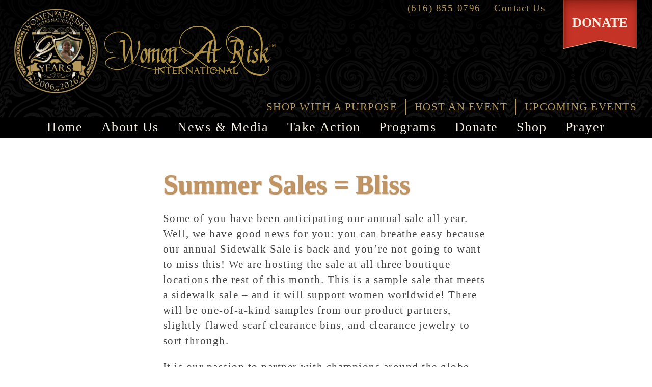

--- FILE ---
content_type: text/html; charset=UTF-8
request_url: https://warinternational.org/summer-sales-bliss/
body_size: 31633
content:
<!DOCTYPE html>
<html lang="en-US" class="no-js">
<head>
	<meta charset="UTF-8">
	<meta name="viewport" content="width=device-width, initial-scale=1">
	<link rel="profile" href="http://gmpg.org/xfn/11">
		<meta name='robots' content='index, follow, max-image-preview:large, max-snippet:-1, max-video-preview:-1' />
<script type='text/javascript'>
    ((o,w,n,i,d)=>{o[i]=o[i]||(async(...a)=>((o[i].q=o[i].q||[]).push(a),{error:null,data:null})),
    (d=w.createElement('script')).src='https://cdn.ownid.com/sdk/'+n,d.async=1,w.head.appendChild(d)})
    (window,document,'9knb0cemz84tn0','ownid');
    ownid('init', { appId: '9knb0cemz84tn0', checkSession: () => false });
    </script><script type="text/javascript">window.pc_lb_classes = [".pc_lb_trig_332",".pc_lb_trig_383"]; window.pc_ready_lb = [];</script>

	<!-- This site is optimized with the Yoast SEO plugin v25.9 - https://yoast.com/wordpress/plugins/seo/ -->
	<link rel="canonical" href="https://warinternational.org/summer-sales-bliss/" />
	<meta property="og:locale" content="en_US" />
	<meta property="og:type" content="article" />
	<meta property="og:title" content="Summer Sales = Bliss - Women At Risk, International" />
	<meta property="og:description" content="Some of you have been anticipating our annual sale all year. Well, we have good news for you: you can breathe easy because our annual Sidewalk Sale is back and you’re not going to want to miss this! We are hosting the sale at all three boutique locations the rest of this month. This is [&hellip;]" />
	<meta property="og:url" content="https://warinternational.org/summer-sales-bliss/" />
	<meta property="og:site_name" content="Women At Risk, International" />
	<meta property="article:publisher" content="https://www.facebook.com/womenatrisk/" />
	<meta property="article:published_time" content="2015-07-09T15:16:55+00:00" />
	<meta property="article:modified_time" content="2015-08-17T18:20:23+00:00" />
	<meta property="og:image" content="https://warinternational.org/wp-content/uploads/2015/07/Sidewalk-Sale-2015.png" />
	<meta property="og:image:width" content="606" />
	<meta property="og:image:height" content="365" />
	<meta property="og:image:type" content="image/png" />
	<meta name="author" content="Ferudun Gulbahar" />
	<meta name="twitter:card" content="summary_large_image" />
	<meta name="twitter:creator" content="@womenatriskintl" />
	<meta name="twitter:site" content="@womenatriskintl" />
	<meta name="twitter:label1" content="Written by" />
	<meta name="twitter:data1" content="Ferudun Gulbahar" />
	<meta name="twitter:label2" content="Est. reading time" />
	<meta name="twitter:data2" content="2 minutes" />
	<script type="application/ld+json" class="yoast-schema-graph">{"@context":"https://schema.org","@graph":[{"@type":"WebPage","@id":"https://warinternational.org/summer-sales-bliss/","url":"https://warinternational.org/summer-sales-bliss/","name":"Summer Sales = Bliss - Women At Risk, International","isPartOf":{"@id":"https://warinternational.org/#website"},"primaryImageOfPage":{"@id":"https://warinternational.org/summer-sales-bliss/#primaryimage"},"image":{"@id":"https://warinternational.org/summer-sales-bliss/#primaryimage"},"thumbnailUrl":"https://warinternational.org/wp-content/uploads/2015/07/Sidewalk-Sale-2015.png","datePublished":"2015-07-09T15:16:55+00:00","dateModified":"2015-08-17T18:20:23+00:00","author":{"@id":"https://warinternational.org/#/schema/person/3c8e2a5569e08e19d22be087a33283df"},"breadcrumb":{"@id":"https://warinternational.org/summer-sales-bliss/#breadcrumb"},"inLanguage":"en-US","potentialAction":[{"@type":"ReadAction","target":["https://warinternational.org/summer-sales-bliss/"]}]},{"@type":"ImageObject","inLanguage":"en-US","@id":"https://warinternational.org/summer-sales-bliss/#primaryimage","url":"https://warinternational.org/wp-content/uploads/2015/07/Sidewalk-Sale-2015.png","contentUrl":"https://warinternational.org/wp-content/uploads/2015/07/Sidewalk-Sale-2015.png","width":606,"height":365},{"@type":"BreadcrumbList","@id":"https://warinternational.org/summer-sales-bliss/#breadcrumb","itemListElement":[{"@type":"ListItem","position":1,"name":"Home","item":"https://warinternational.org/"},{"@type":"ListItem","position":2,"name":"Summer Sales = Bliss"}]},{"@type":"WebSite","@id":"https://warinternational.org/#website","url":"https://warinternational.org/","name":"Women At Risk, International","description":"Women At Risk, International unites and educates to create circles of protection around those at risk through culturally sensitive, value-added intervention projects.","potentialAction":[{"@type":"SearchAction","target":{"@type":"EntryPoint","urlTemplate":"https://warinternational.org/?s={search_term_string}"},"query-input":{"@type":"PropertyValueSpecification","valueRequired":true,"valueName":"search_term_string"}}],"inLanguage":"en-US"},{"@type":"Person","@id":"https://warinternational.org/#/schema/person/3c8e2a5569e08e19d22be087a33283df","name":"Ferudun Gulbahar","image":{"@type":"ImageObject","inLanguage":"en-US","@id":"https://warinternational.org/#/schema/person/image/","url":"https://secure.gravatar.com/avatar/cee2b71892f36b1708bf33dec9360fa3beca262de86a97a3a357a832dcaae1da?s=96&d=mm&r=g","contentUrl":"https://secure.gravatar.com/avatar/cee2b71892f36b1708bf33dec9360fa3beca262de86a97a3a357a832dcaae1da?s=96&d=mm&r=g","caption":"Ferudun Gulbahar"},"url":"https://warinternational.org/author/fgulbahar/"}]}</script>
	<!-- / Yoast SEO plugin. -->


<link rel='dns-prefetch' href='//fonts.googleapis.com' />
<script type="text/javascript">(function() {"use strict";const vps = JSON.parse(`["pcbp"]`),admin_url = `https://warinternational.org/wp-admin/`;window.dike_plc=(i,d,e=!1)=>{const n=i+"-*";return-1!==vps.indexOf(d)||void 0!==window.dike_tvb&&(-1!==window.dike_tvb.indexOf(d)||-1!==window.dike_tvb.indexOf(n))||(e&&(window.location.href=admin_url+"index.php?page=dike_wpd&author="+i+"&failed_lic_check="+i+"-"+d),!1)};})();</script><link rel="alternate" title="oEmbed (JSON)" type="application/json+oembed" href="https://warinternational.org/wp-json/oembed/1.0/embed?url=https%3A%2F%2Fwarinternational.org%2Fsummer-sales-bliss%2F" />
<link rel="alternate" title="oEmbed (XML)" type="text/xml+oembed" href="https://warinternational.org/wp-json/oembed/1.0/embed?url=https%3A%2F%2Fwarinternational.org%2Fsummer-sales-bliss%2F&#038;format=xml" />
<style id='wp-img-auto-sizes-contain-inline-css' type='text/css'>
img:is([sizes=auto i],[sizes^="auto," i]){contain-intrinsic-size:3000px 1500px}
/*# sourceURL=wp-img-auto-sizes-contain-inline-css */
</style>
<link rel='stylesheet' id='wcpprog-block-support-styles-css' href='https://warinternational.org/wp-content/plugins/woocommerce-paypal-pro-payment-gateway/block-integration/index.css?ver=3beb2d4c6db5c11de663' type='text/css' media='all' />
<style id='wp-emoji-styles-inline-css' type='text/css'>

	img.wp-smiley, img.emoji {
		display: inline !important;
		border: none !important;
		box-shadow: none !important;
		height: 1em !important;
		width: 1em !important;
		margin: 0 0.07em !important;
		vertical-align: -0.1em !important;
		background: none !important;
		padding: 0 !important;
	}
/*# sourceURL=wp-emoji-styles-inline-css */
</style>
<link rel='stylesheet' id='dashicons-css' href='https://warinternational.org/wp-includes/css/dashicons.min.css?ver=809b4fc296b6ef549f5e8b275a7c1d72' type='text/css' media='all' />
<link rel='stylesheet' id='essgrid-blocks-editor-css-css' href='https://warinternational.org/wp-content/plugins/essential-grid/admin/includes/builders/gutenberg/build/index.css?ver=1758310239' type='text/css' media='all' />
<link rel='stylesheet' id='pcpp_frontend-css' href='https://warinternational.org/wp-content/plugins/pvtcontent_bundle/plugins/private-content-premium-plans/css/frontend.min.css?ver=2.9.4' type='text/css' media='all' />
<link rel='stylesheet' id='pcfm_frontend-css' href='https://warinternational.org/wp-content/plugins/pvtcontent_bundle/plugins/private-content-files-manager/css/frontend.min.css?ver=1.7.7' type='text/css' media='all' />
<link rel='stylesheet' id='woocommerce-layout-css' href='https://warinternational.org/wp-content/plugins/woocommerce/assets/css/woocommerce-layout.css?ver=9.4.4' type='text/css' media='all' />
<link rel='stylesheet' id='woocommerce-smallscreen-css' href='https://warinternational.org/wp-content/plugins/woocommerce/assets/css/woocommerce-smallscreen.css?ver=9.4.4' type='text/css' media='only screen and (max-width: 768px)' />
<link rel='stylesheet' id='woocommerce-general-css' href='https://warinternational.org/wp-content/plugins/woocommerce/assets/css/woocommerce.css?ver=9.4.4' type='text/css' media='all' />
<style id='woocommerce-inline-inline-css' type='text/css'>
.woocommerce form .form-row .required { visibility: visible; }
/*# sourceURL=woocommerce-inline-inline-css */
</style>
<link rel='stylesheet' id='style-css' href='https://warinternational.org/wp-content/themes/war-2016/style.css?ver=1768851906' type='text/css' media='all' />
<link rel='stylesheet' id='evoss_styles-css' href='//warinternational.org/wp-content/plugins/eventon-speakers-schedule/assets/SS_styles.css?ver=809b4fc296b6ef549f5e8b275a7c1d72' type='text/css' media='all' />
<link rel='stylesheet' id='tp-fontello-css' href='https://warinternational.org/wp-content/plugins/essential-grid/public/assets/font/fontello/css/fontello.css?ver=3.1.9.3' type='text/css' media='all' />
<link rel='stylesheet' id='esg-plugin-settings-css' href='https://warinternational.org/wp-content/plugins/essential-grid/public/assets/css/settings.css?ver=3.1.9.3' type='text/css' media='all' />
<link rel='stylesheet' id='tp-open-sans-css' href='https://fonts.googleapis.com/css?family=Open+Sans%3A300%2C400%2C600%2C700%2C800&#038;ver=1.1.6' type='text/css' media='all' />
<link rel='stylesheet' id='tp-raleway-css' href='https://fonts.googleapis.com/css?family=Raleway%3A100%2C200%2C300%2C400%2C500%2C600%2C700%2C800%2C900&#038;ver=1.1.6' type='text/css' media='all' />
<link rel='stylesheet' id='tp-droid-serif-css' href='https://fonts.googleapis.com/css?family=Droid+Serif%3A400%2C700&#038;ver=1.1.6' type='text/css' media='all' />
<link rel='stylesheet' id='select2-css' href='https://warinternational.org/wp-content/plugins/woocommerce/assets/css/select2.css?ver=9.4.4' type='text/css' media='all' />
<link rel='stylesheet' id='woovr-frontend-css' href='https://warinternational.org/wp-content/plugins/wpc-variations-radio-buttons/assets/css/frontend.css?ver=3.5.8' type='text/css' media='all' />
<link rel='stylesheet' id='cp-animate-bounce-css' href='https://warinternational.org/wp-content/plugins/convertplug/modules/assets/css/minified-animation/bounce.min.css?ver=3.6.2' type='text/css' media='all' />
<link rel='stylesheet' id='convert-plus-module-main-style-css' href='https://warinternational.org/wp-content/plugins/convertplug/modules/assets/css/cp-module-main.css?ver=3.6.2' type='text/css' media='all' />
<link rel='stylesheet' id='convert-plus-modal-style-css' href='https://warinternational.org/wp-content/plugins/convertplug/modules/modal/assets/css/modal.min.css?ver=3.6.2' type='text/css' media='all' />
<link rel='stylesheet' id='__EPYT__style-css' href='https://warinternational.org/wp-content/plugins/youtube-embed-plus-pro/styles/ytprefs.min.css?ver=14.2.3' type='text/css' media='all' />
<style id='__EPYT__style-inline-css' type='text/css'>

                .epyt-gallery-thumb {
                        width: 33.333%;
                }
                
/*# sourceURL=__EPYT__style-inline-css */
</style>
<link rel='stylesheet' id='__disptype__-css' href='https://warinternational.org/wp-content/plugins/youtube-embed-plus-pro/scripts/lity.min.css?ver=14.2.3' type='text/css' media='all' />
<link rel='stylesheet' id='pc-fontawesome-css' href='https://warinternational.org/wp-content/plugins/pvtcontent_bundle/plugins/private-content/css/fontAwesome/css/all.min.css?ver=5.15.2' type='text/css' media='all' />
<link rel='stylesheet' id='pc_lightbox-css' href='https://warinternational.org/wp-content/plugins/pvtcontent_bundle/plugins/private-content/js/magnific_popup/magnific-popup.css?ver=1.1.0' type='text/css' media='all' />
<link rel='stylesheet' id='pc_frontend-css' href='https://warinternational.org/wp-content/plugins/pvtcontent_bundle/plugins/private-content/css/frontend.min.css?ver=9.3.11' type='text/css' media='all' />
<style id='pc_frontend-inline-css' type='text/css'>

/*****************************
 SUCCESS AND ERROR MESSAGES
 *****************************/
.pc_error_mess,
.pc_success_mess {
	border-style: solid;
	border-color: #999;
	border-width: 2px 2px 2px 43px;
	border-radius: 2px;
}
.pc_error_mess:before,
.pc_success_mess:before {
    color: #fff;
    font-family: "Font Awesome 5 Free", "fontawesome";
    font-weight: 900;
    font-size: 24px;
    line-height: 26px;
    position: absolute;
    text-align: center;
	width: 42px;
	left: -42px;
	text-shadow: 0 0 8px rgba(0, 0, 0, 0.05);
    z-index: 10;
}
.pc_error_mess > span,
.pc_success_mess > span {
    padding-left: 3px;
}
.pc_error_mess:after,
.pc_success_mess:after {
	position: absolute;
	content: "";
	left: -43px;
	top: -2px;
	bottom: -2px;
	background: linear-gradient(115deg, #ea0606 0%, #c33 60%);
	width: 43px;
	z-index: 5;
}
.pc_success_mess:after {
    background: linear-gradient(115deg, #50b020 0%, #4d9629 60%);
}

.pc_error_mess {
	border-color: #cc3333;
}
.pc_success_mess {
    border-color: #4d9629;
}
.pc_error_mess:before {
    content: "\f057";	
}
.pc_success_mess:before {
	content: "\f058";	
}
.pc_error_mess,
.pc_success_mess {
	background-color: #fefefe;
	color: #373737;	
}

.pc_warn_box {
	border-color: #ffcc47;
    border-style: solid;
    border-width: 4px 4px 4px 56px;
}
.pc_warn_box:before {
	content: "\f06a";
	font-family: "Font Awesome 5 Free", "fontawesome";
    font-weight: 900;
	position: absolute;
	left: -52px;
	top: 50%;
	width: 50px;
	text-align: center;
	height: 30px;
	color: #fff;
	font-size: 30px;
	line-height: 26px;
	margin-top: -13px;
	text-shadow: 2px 2px 6px rgba(100, 100, 100, 0.05);
    z-index: 10;
}
.pc_warn_box:after {
    position: absolute;
    content: "";
    left: -54px;
    top: -4px;
    bottom: -4px;
    background: linear-gradient(115deg, #ffc41d 0%, #ffcc47 60%);
    width: 54px;
    z-index: 5;
}
.pc_error_mess,
.pc_success_mess {
 	border-radius: 1px;
}
.pc_error_mess:after,
.pc_success_mess:after {
 	border-radius: 1px 0 0 1px;
}
.pc_warn_box {
    border-radius: 0px;
}
.pc_warn_box:after {
    border-radius: 0px 0 0 0px;
}
        

/***********************************
    GLOBAL ELEMENTS
 ***********************************/
  
/* containers style */
.pc_login_form:not(.pc_widget_login),
.pvtcont_form {
	background-color: #fefefe;
	color: #373737;	
}
.pc_login_form:not(.pc_widget_login),
.pvtcont_form {
	border: 1px solid #ebebeb;
    border-radius: 0px;

    }



/* fields gap */
.pc_form_flist {
	    grid-gap: 20px 35px;
}


/* one-col form sizing */
.pc_one_col_form.pvtcont_form {
	max-width: 460px;
}
@media screen and (max-width: 510px) { 
	.pc_one_col_form.pvtcont_form {
		max-width: 100%;   
	}
}






/* fields style */
.pc_form_field input, 
.pc_form_field textarea,
.pc_login_row input, 
.pcma_psw_username,
.lcslt-pc-skin .lcslt {
	background: #fefefe;
    border: 1px solid #cfcfcf;
    color: #808080;	
	padding: 7px 7px !important;
	border-radius: 1px !important;
}
.pc_form_field input:hover, .pc_form_field textarea:hover,
.pc_form_field input:active, .pc_form_field textarea:active,
.pc_form_field input:focus, .pc_form_field textarea:focus,
.pc_login_row input:hover, .pcma_psw_username:hover,
.pc_login_row input:active, .pcma_psw_username:active,
.pc_login_row input:focus, .pcma_psw_username:focus,
.lcslt-pc-skin .lcslt:not(.lcslt-disabled):hover, 
.lcslt-pc-skin .lcslt.lcslt_dd-open, 
.lcslt-pc-skin#lc-select-dd,
.lcslt-pc-skin .lcslt-search-li input {
	background: #ffffff;
    border: 1px solid #aaaaaa;
    color: #333333;		
}
.pc_login_form:not(.pc_widget_login) label, 
.pc_form_flist, 
.pc_form_flist label,
.pc_psw_helper {
	color: #373737;
}
.pvtcont_form .lcs_cursor {
    background: #ffffff;
}
.pvtcont_form .lcs_switch.lcs_off {
    background: #cccccc;
}
.pvtcont_form .lcs_switch.lcs_on {
    background: #75b936;
}


.pc_disclaimer_f_sep {
    margin-top: 10px;
    margin-bottom: 10px;
}





/* LC SELECT */
.lcslt-pc-skin#lc-select-dd li {
    color: #333333;		
    border-top: 1px solid #aaaaaa;
}
.lcslt-pc-skin .lcslt.lcslt_dd-open {
    border-radius: 1px;
}
.lcslt-pc-skin .lcslt-search-li:before {
    background: #333333;
}
.lcslt-pc-skin#lc-select-dd {
    border-radius: 0 0 1px 1px;
    border-width: 0 1px 1px;
}
.lcslt-pc-skin .lcslt-search-li {
    border-bottom-color: #aaaaaa;
    background: #ffffff;
}
.lcslt-pc-skin .lcslt-search-li input::-webkit-input-placeholder {
	color: #888888;	
}
.lcslt-pc-skin .lcslt-search-li input::-moz-placeholder {
	color: #888888;		
}
.lcslt-pc-skin .lcslt-multi-selected,
.lcslt-pc-skin .lcslt-multi-callout {
    background: #808080;
    color: #fefefe;
}
.lcslt-pc-skin .lcslt:not(.lcslt-disabled):hover .lcslt-multi-selected,
.lcslt-pc-skin .lcslt.lcslt_dd-open .lcslt-multi-selected,
.lcslt-pc-skin .lcslt:not(.lcslt-disabled):hover .lcslt-multi-callout,
.lcslt-pc-skin .lcslt.lcslt_dd-open .lcslt-multi-callout{
    background: #333333;
    color: #ffffff;
}
.lcslt-pc-skin .lcslt-multi-selected span,
.lcslt-pc-skin .lcslt-multi-callout {
    font-size: 12.6px !important;
}
.lcslt-pc-skin .lcslt-multi-callout {
    	

    padding: 0 !important;
	width: calc(12.6px + 7px) !important;
	height: calc(12.6px + 7px) !important;
	text-align: center;
	line-height: calc(12.6px + 7px) !important;
}
.lcslt-pc-skin .lcslt:not(.lcslt-multiple):after {
    border-top-color: #cfcfcf;
}
.lcslt-pc-skin .lcslt:not(.lcslt-disabled):not(.lcslt-multiple):hover:after, 
.lcslt-pc-skin .lcslt.lcslt_dd-open:not(.lcslt-multiple):after {
    border-top-color: #aaaaaa;
}




/* placeholders - requires one line per browser */
.pc_form_field *::-webkit-input-placeholder, 
.pc_login_row *::-webkit-input-placeholder {
	color: #888888;	
}
.pc_form_field *::-moz-placeholder, 
.pc_login_row *::-moz-placeholder {
	color: #888888;		
}

.pc_form_field *:hover::-webkit-input-placeholder, 
.pc_form_field *:focus::-webkit-input-placeholder, 
.pc_form_field *:active::-webkit-input-placeholder, 
.pc_login_row *:hover::-webkit-input-placeholder, 
.pc_login_row *:focus::-webkit-input-placeholder, 
.pc_login_row *:active::-webkit-input-placeholder {
	color: #929292;	
}
.pc_form_field *:hover::-moz-input-placeholder, 
.pc_form_field *:focus::-moz-input-placeholder, 
.pc_form_field *:active::-moz-input-placeholder, 
.pc_login_row *:hover::-moz-input-placeholder, 
.pc_login_row *:focus::-moz-input-placeholder, 
.pc_login_row *:active::-moz-input-placeholder {
	color: #929292;
}



/* field icons */
.pc_field_w_icon input {
	padding-left: 49px !important;	
}
.pc_field_icon {
    padding-right: 7px;
    text-indent: 7px;
    left: 1px;
	top: 1px;
	bottom: 1px;
    border-radius: 1px 0 0 1px;
    
	color: #808080;
    background: #f6f6f6;
}
.pc_field_container:hover .pc_field_icon,
.pc_focused_field .pc_field_icon {
	color: #636363;
    background: #f1f1f1;
}


/* custom checkbox */
.pc_checkbox {
	background: #fefefe;
    border-color: #cfcfcf;
}
.pc_checkbox.pc_checked {
	border-color: #aaaaaa;	
}
.pc_checkbox:before {
	background: #ffffff;
}
.pc_checkbox > span {
	color: #333333;
}


/* typography */
.pc_login_row label,
.pc_form_flist > section > label,
section.pc_single_check label {
	font-size: 15px;
    line-height: normal;
}
.pc_form_field input, 
.pc_form_field textarea,
.pc_form_field .pc_check_label, 
.pc_login_row input, 
.pcma_psw_username,
.pc_field_icon i,
.lcslt-pc-skin .lcslt:not(.lcslt-multiple) span:not(.lcslt-multi-callout),
.lcslt-pc-skin .lcslt-multiple .lcslt-placeholder,
.lcslt-pc-skin#lc-select-dd li span {
	font-size: 14px !important;
    line-height: normal !important;
}


/* submit buttons */
.pc_login_form input[type="button"], .pc_login_form button, .pc_login_form input[type="button"]:focus, .pc_login_form button:focus,  
.pvtcont_form input[type="button"], .pvtcont_form input[type="button"]:focus,
.pvtcont_form button, .pvtcont_form button:focus,
.pc_logout_btn, .pc_logout_btn:focus,
.pc_warn_box_btn {
	background: #f4f4f4 !important;
	border: 1px solid #dddddd !important;
	border-radius: 0px !important;
	box-shadow: none;
	color: #444444 !important;	
    padding: 7px 15px !important;
    font-size: 14px !important;
}
.pc_login_form input[type="button"]:hover, .pc_login_form input[type="button"]:active, 
.pc_login_form button:hover, .pc_login_form button:active, 
.pc_registration_form input[type="button"]:hover, .pc_registration_form input[type="button"]:active, 
.pc_registration_form button:hover, .pc_registration_form button:active, 
.pvtcont_form input[type="button"]:hover, .pvtcont_form input[type="button"]:active,
.pvtcont_form button:hover, .pvtcont_form button:active,
.pc_logout_btn:hover, .pc_logout_btn:active, 
.pc_spinner_btn:hover, .pc_spinner_btn:active, .pc_spinner_btn:focus,
.pc_warn_box_btn:hover {
	background: #efefef !important;
	border-color: #cacaca !important;
	color: #111111 !important;
}
.pc_inner_btn:after {
    background: #111111;
}


/* warning box buttons */
.pc_warn_box_btn {
    background: #f4f4f4 !important;
	border: 1px solid #cccccc !important;
	color: #444444 !important;	
}
.pc_warn_box_btn:hover {
    background: #efefef !important;
	border-color: #cacaca !important;
	color: #222222 !important;	
}


/* disclaimer */
.pc_disclaimer_f_sep {
	border-color: #cfcfcf;	
}


/* pagination progressbar */
.pc_form_pag_progress span,
.pc_form_pag_progress:before {
    background: #e4e4e4;
    color: #373737;
}
.pc_form_pag_progress span.pc_fpp_active,
.pc_form_pag_progress i {
    background: #74b945;
    color: #ffffff;
}



/*********************************
   STANDARD LOGIN FORM ELEMENTS
 ********************************/
  
/* container message */
.pc_login_block p {
    border-radius: 1px;
}

/* login fields gap */
.pc_lf_username {
    margin-bottom: 11px;
}
.pc_login_form:not(.has_pcma_psw_recovery.pc_rm_login):not(.pc_fullw_login_btns) #pc_auth_message:empty,
.pc_rm_login:not(.has_pcma_psw_recovery):not(.pc_fullw_login_btns) #pc_auth_message:empty {
	padding-bottom: 11px;
}

/* login form smalls */
.pc_login_form:not(.pc_widget_login) .pc_login_smalls small {
	color: #373737;	
    opacity: 0.8;
}

/* show and hide recovery form trigger */
.pc_rm_login .pcma_psw_recovery_trigger {
	border-left-color: #ebebeb;	
}




/*********************************
        LIGHTBOX
 ********************************/
.pc_lightbox.mfp-bg {
    background: #111111; 	
}
.pc_lightbox.mfp-bg.mfp-ready {
    opacity: 0.8;	
}
.pc_lightbox .mfp-content {
    padding-right: 15vw;
    padding-left: 15vw;	
}
.pc_lightbox_contents:not(.pc_only_form_lb) {
    padding: 25px;	
    border-radius: 3px;
    border: 0px solid #dddddd;
    background-color: #ffffff;
    color: #555555;
}
.pc_lightbox_contents .mfp-close {
    background-color: #ffffff;
    color: #555555;	
    border-radius: 3px;
}
.pc_lightbox_contents {
    max-width: 70vw;
}
.pc_lightbox_contents .pc_fluid_form {
    max-width: calc(70vw - 50px - 0px);
}
@media screen and (max-width:1100px) {
    .pc_lightbox_contents .pc_fluid_form {
        max-width: calc(90vw - 50px - 0px);
    }
}




.pcud_empty_combo_f,
.pcud_cond_f_hidden {
    display: none !important;
}

        /* Mail actions add-on - password recovery */
        .pcma_psw_recovery_trigger,
        .pcma_del_recovery {
            cursor: pointer;
            transition: all .2s ease;
        }
        .pcma_psw_recovery_trigger:hover,
        .pcma_del_recovery:hover {
            opacity: 0.7 !important;
        }
        .has_pcma_psw_recovery:not(.pc_rm_login):not(.pc_fullw_login_btns) .pc_lf_subfields {
            flex-direction: column-reverse;
        }
        .has_pcma_psw_recovery:not(.pc_rm_login):not(.pc_fullw_login_btns) .pc_login_smalls {
            justify-content: end;
            margin: 0 0 -27px;
        }
        .pcma_psw_recovery_message {
            margin: 15px 0 11px;
            min-height: 0.1px;
        }
        .pcma_psw_recovery_message .pc_success_mess {
            margin-bottom: -19px;
        }
        .pc_fullw_login_btns .pcma_psw_recovery_message:empty {
            margin-top: 0;
        }
        .pc_login_form:not(.pc_fullw_login_btns) .pcma_psw_recovery_wrap .pc_login_smalls {
            min-height: 1.2em;
        }
        
/*** REGISRATION FORM FIELD ***/
.pcpp_trial_box {
	background: #f1f1f1;
	border: 0px solid #d2d2d2;
}
.pcpp_trial_box,
.pcpp_trial_box * {
	color: #373737;	
}
.pcpp_plan_ul {
	margin: 20px 0 0;
}
.pcpp_plan_ul > li {
	background: #f9f9f9;
    border: 1px solid #e7e7e7;
}
.pcpp_plan_dur_ext_block {
    border-color: #e7e7e7;
}
.pcpp_plan_ul > li:before {
	border-left: 0px solid #ececec;
    top: -1px;
    bottom: -1px;
}
.pcpp_plan_ul li.pcpp_chosen,
.pcpp_plan_ul li.pcpp_chosen .pcpp_plan_dur_ext_block,
.pcpp_plan_choser_form .pcpp_plan_ul > li:hover {
	background: #ffffff;
    border-color: #dddddd;
}
.pcpp_plan_ul li.pcpp_chosen:before,
.pcpp_plan_choser_form .pcpp_plan_ul > li:hover:before {
	border-left-color: #d2d2d2;
}
.pcpp_plan_ul * {
	color: #3b3b3b;	
}
.pcpp_plan_ul .pcpp_chosen *,
.pcpp_plan_choser_form .pcpp_plan_ul > li:hover {
    color: #373737;	
}
.pc_fluid_form:not([data-col="1"]) .pcpp_plan_ul:not(.pcpp_compact_fluid_layout) > li,
.pcpp_plan_choser_form .pcpp_plan_ul:not(.pcpp_compact_fluid_layout) > li,
.pcpp_trial_box {
    border-radius: 1px;
}
.pcpp_coupon_box label,
.pcpp_trial_box {
    font-size: 15px;
}
.pcpp_try_coupon {
    color: #808080;	
}
.pc_field_container:hover .pcpp_try_coupon,
.pcpp_coupon_wrap .pc_field_container.pc_focused_field .pcpp_try_coupon {
    color: #333333;
}


/* dropdown trigger */
#pcpp_plan_dd_label i {
    border: 1px solid #cfcfcf;
}
#pcpp_plan_dd_label i:before {
	border-color: #373737;
}


/* multi-col layout */
.pc_fluid_form .pcpp_plan_ul:not(.pcpp_compact_fluid_layout) {
    grid-gap: 20px 35px;
}


/* multicol - bold layout */
.pc_fluid_form:not([data-col="1"]) .pcpp_bold_fluid_layout .pcpp_plan_name,
.pcpp_plan_choser_form .pcpp_bold_fluid_layout .pcpp_plan_name,
.pcpp_pcf_btn {
	background: #ebebeb;
	color: #444444;	
    border-radius: 0px;
}
.pc_fluid_form:not([data-col="1"]) .pcpp_bold_fluid_layout li.pcpp_chosen .pcpp_plan_name,
.pcpp_plan_choser_form .pcpp_bold_fluid_layout li.pcpp_chosen .pcpp_plan_name,
.pcpp_plan_choser_form .pcpp_plan_ul > li:hover .pcpp_plan_name,
li.pcpp_chosen .pcpp_pcf_btn,
.pcpp_plan_choser_form .pcpp_plan_ul > li:hover .pcpp_pcf_btn {
	background: #e4e4e4;
	color: #373737;	
}


/* list styling in plans description */
.pcpp_plan_descr ul li {
	border-color: #e7e7e7;
}
.pcpp_chosen .pcpp_plan_descr ul li,
.pcpp_plan_choser_form .pcpp_plan_ul > li:hover .pcpp_plan_descr ul li {
	border-color: #dddddd;
}


/* plans chooser block */
.pcpp_pcf_btn {
    padding: 7px 15px;
    font-size: 14px;
    border-radius: 0px !important;
}


    /* FILES MANAGER ADD-ON */
    	.pcfm_dropbox,
    .pcfm_full_field_box,
    .pcfm_uploads_list li:not(.pcfm_upload_error) {
		background: transparent;
        border-width: 1px;
        border-color: #cfcfcf;
        color: #373737;	
        border-radius: 1px;
    }
    .pcfm_dropbox:hover,
    .pcfm_full_field_box:hover {
        background: #ffffff;
        border-color: #aaaaaa;
        color: #333333;	
    }
    .pcfm_uploads_list li {
        border-radius: 1px;
    }
    .pcfm_uploads_list li:not(.pcfm_upload_error) {
    	background: #fefefe;
        color: #808080;	
        border-color: #cfcfcf;
    }
    .pcfm_uploads_list li:not(.pcfm_upload_error):hover {
    	background: #ffffff;
        color: #333333;	
        border-color: #aaaaaa;
    }
    .pcfm_uploads_list li.pcfm_upload_error {
        border: none !important;	
    }
    .pcfm_del_upl,
    .pcfm_upl_file_download {
        color: #808080;
    }
    .pcfm_uploads_list li:not(.pcfm_upload_error):hover .pcfm_del_upl,
    .pcfm_upl_file_download:hover {
        color: #333333;
    }
    
    
    .pcfm_prev_pag, 
    .pcfm_next_pag {
		background: #f4f4f4;
        border: 1px solid #dddddd;
        border-radius: 0px;
        color: #444444;	
    }
    .pcfm_prev_pag:not(.pcfm_disabled_pag_btn):hover, 
    .pcfm_next_pag:not(.pcfm_disabled_pag_btn):hover {
        background: #efefef;
		border-color: #cacaca;
		color: #111111;
    }
    .pcfm_page_num_input {
    	border-bottom-width: 1px; 
        border-color: #dddddd;	
    }
    .pcfm_page_num_input:hover,
    .pcfm_page_num_input:active,
    .pcfm_page_num_input:focus {
        border-color: #cacaca;	
        border-bottom-width: 1px; 
    }
    
    .pcfm_folders_n_files_hr {
        height: 1px;
        width: 90%;
        margin: 0 auto 25px;
        border: none;
        opacity: 0.8;
        background: #cfcfcf;
    }

    .pcfm_file a,
    .pcfm_empty_folder_shortcut_list span {
    	color: #555555;	
    }
    .pcfm_file:hover a:not(.pcfm_dl_limit_reached),
    .pcfm_empty_folder_shortcut_list li:hover span {
    	color: #777777;	
    }
    
    .pcfm_icons .pcfm_file div,
    .pcfm_empty_folder_shortcut_list i {
        color: #dfdfdf;	
    }
    .pcfm_icons .pcfm_file:hover div,
    .pcfm_empty_folder_shortcut_list li:hover i {
        color: #cccccc;
    }
    .pcfm_icons small {
        background-color: #999999;	
        color: #fafafa;
    }
    .pcfm_icons .pcfm_file:hover small {
        background-color: #777777;	
        color: #e0e0e0;
    }
    
    .pcfm_img_wrap:not(.pcfm_img_loaded):before {
    	background-color: #ebebeb;
    }
    .pcfm_cover_img .pcfm_cover_img_inner,
    .pcfm_contain_img img {
        border: 2px solid #dfdfdf;
        border-radius: 2px;
    }
    .pcfm_cover_img:not(.pcfm_single_avatar) .pcfm_file:hover .pcfm_cover_img_inner,
    .pcfm_contain_img:not(.pcfm_single_avatar) .pcfm_file:hover .pcfm_img_wrap img {
        border-color: #cccccc;
    }
    
     
	
	.pcfm_search_wrap input,
    .pcfm_folders_tree_wrap:not(.pcfm_ft_has_sidebar) .pcfm_folders_tree .pcfm_folders_path {
		border: 1px solid #cfcfcf;
        border-radius: 1px;
    }
	.pcfm_search_wrap input {        
		background: #fefefe;
		color: #808080;
	}
	.pcfm_search_wrap i {
		color: #808080;
		border-color: #cfcfcf;
	}
	.pcfm_search_wrap input::-webkit-input-placeholder {
		color: #888888;
	}
	.pcfm_search_wrap input::-moz-placeholder {
		color: #888888;
		opacity: 1;
	}
	.pcfm_search_wrap input:-ms-input-placeholder {
		color: #888888;
	}
	.pcfm_search_wrap input::-ms-input-placeholder {
		color: #888888;
	}
	.pcfm_search_wrap input::placeholder {
		color: #888888;
	}
	.pcfm_search_wrap:hover input,
	.pcfm_search_wrap input:hover,
	.pcfm_search_wrap input:active,
	.pcfm_search_wrap input:focus {
		border: 1px solid #aaaaaa;
		color: #333333;
		background: #ffffff;
	}
	.pcfm_search_wrap:hover i,
    .pcfm_ft_has_sidebar .pcfm_folders_structure li ul li:before {
		color: #333333;
		border-color: #aaaaaa;
	}
    .pcfm_fp_step {
        background: #f0f0f0;
        color: #333333;
    }
    .pcfm_fp_step:hover {
        background: #f0f0f0;
        color: #222222;
    }
    


.pc_warn_box {
    border-color: #C19563;
}
.pc_warn_box:after {
    background: #C19563;
}
.pcpp_plan_descr {
    letter-spacing: 0;
}
.pcpp_plan_descr ol {
    font-size: 14.5px;
    opacity: 0.95;
    letter-spacing: 0;
      line-height: inherit;
      padding-left: 20px;
}
/*# sourceURL=pc_frontend-inline-css */
</style>
<script type="text/javascript" id="real3d-flipbook-forntend-js-extra">
/* <![CDATA[ */
var r3d_frontend = {"rootFolder":"https://warinternational.org/wp-content/plugins/real3d-flipbook/","version":"4.8.4","options":{"pages":[],"pdfUrl":"","printPdfUrl":"","tableOfContent":[],"id":"","bookId":"","date":"","lightboxThumbnailUrl":"","mode":"fullscreen","viewMode":"webgl","pageTextureSize":"2048","pageTextureSizeSmall":"1500","pageTextureSizeMobile":"","pageTextureSizeMobileSmall":"1024","minPixelRatio":"1","pdfTextLayer":"true","zoomMin":"0.9","zoomStep":"2","zoomSize":"","zoomReset":"false","doubleClickZoom":"true","pageDrag":"true","singlePageMode":"false","pageFlipDuration":"1","sound":"true","startPage":"1","pageNumberOffset":"0","deeplinking":{"enabled":"false","prefix":""},"responsiveView":"true","responsiveViewTreshold":"768","responsiveViewRatio":"1","cover":"true","backCover":"true","height":"400","responsiveHeight":"true","containerRatio":"","thumbnailsOnStart":"false","contentOnStart":"false","searchOnStart":"","searchResultsThumbs":"false","tableOfContentCloseOnClick":"true","thumbsCloseOnClick":"true","autoplayOnStart":"false","autoplayInterval":"3000","autoplayLoop":"true","autoplayStartPage":"1","rightToLeft":"false","pageWidth":"","pageHeight":"","thumbSize":"130","logoImg":"","logoUrl":"","logoUrlTarget":"","logoCSS":"position:absolute;left:0;top:0;","menuSelector":"","zIndex":"auto","preloaderText":"","googleAnalyticsTrackingCode":"","pdfBrowserViewerIfIE":"false","modeMobile":"","viewModeMobile":"","aspectMobile":"","aspectRatioMobile":"0.71","singlePageModeIfMobile":"false","logoHideOnMobile":"false","mobile":{"thumbnailsOnStart":"false","contentOnStart":"false","currentPage":{"enabled":"false"}},"lightboxCssClass":"","lightboxLink":"","lightboxLinkNewWindow":"true","lightboxBackground":"rgb(81, 85, 88)","lightboxBackgroundPattern":"","lightboxBackgroundImage":"","lightboxContainerCSS":"display:inline-block;padding:10px;","lightboxThumbnailHeight":"300","lightboxThumbnailUrlCSS":"display:block;","lightboxThumbnailInfo":"false","lightboxThumbnailInfoText":"","lightboxThumbnailInfoCSS":"top: 0;  width: 100%; height: 100%; font-size: 16px; color: #000; background: rgba(255,255,255,.8);","showTitle":"false","showDate":"false","hideThumbnail":"false","lightboxText":"","lightboxTextCSS":"display:block;","lightboxTextPosition":"top","lightBoxOpened":"false","lightBoxFullscreen":"false","lightboxStartPage":"","lightboxMarginV":"0","lightboxMarginH":"0","lights":"true","lightPositionX":"0","lightPositionY":"150","lightPositionZ":"1400","lightIntensity":"0.6","shadows":"true","shadowMapSize":"2048","shadowOpacity":"0.2","shadowDistance":"15","pageHardness":"2","coverHardness":"2","pageRoughness":"1","pageMetalness":"0","pageSegmentsW":"6","pageSegmentsH":"1","pageMiddleShadowSize":"4","pageMiddleShadowColorL":"#7F7F7F","pageMiddleShadowColorR":"#AAAAAA","antialias":"false","pan":"0","tilt":"0","rotateCameraOnMouseDrag":"true","panMax":"20","panMin":"-20","tiltMax":"0","tiltMin":"0","currentPage":{"enabled":"true","title":"Current page","hAlign":"left","vAlign":"top"},"btnAutoplay":{"enabled":"true","title":"Autoplay"},"btnNext":{"enabled":"true","title":"Next Page"},"btnLast":{"enabled":"false","title":"Last Page"},"btnPrev":{"enabled":"true","title":"Previous Page"},"btnFirst":{"enabled":"false","title":"First Page"},"btnZoomIn":{"enabled":"true","title":"Zoom in"},"btnZoomOut":{"enabled":"true","title":"Zoom out"},"btnToc":{"enabled":"true","title":"Table of Contents"},"btnThumbs":{"enabled":"true","title":"Pages"},"btnShare":{"enabled":"true","title":"Share"},"btnNotes":{"enabled":"false","title":"Notes"},"btnDownloadPages":{"enabled":"false","url":"","title":"Download pages"},"btnDownloadPdf":{"enabled":"true","url":"","title":"Download PDF","forceDownload":"true","openInNewWindow":"true"},"btnSound":{"enabled":"true","title":"Sound"},"btnExpand":{"enabled":"true","title":"Toggle fullscreen"},"btnSingle":{"enabled":"true","title":"Toggle single page"},"btnSearch":{"enabled":"false","title":"Search"},"search":{"enabled":"false","title":"Search"},"btnBookmark":{"enabled":"false","title":"Bookmark"},"btnPrint":{"enabled":"true","title":"Print"},"btnTools":{"enabled":"true","title":"Tools"},"btnClose":{"enabled":"true","title":"Close"},"whatsapp":{"enabled":"true"},"twitter":{"enabled":"true"},"facebook":{"enabled":"true"},"pinterest":{"enabled":"true"},"email":{"enabled":"true"},"linkedin":{"enabled":"true"},"digg":{"enabled":"false"},"reddit":{"enabled":"false"},"shareUrl":"","shareTitle":"","shareImage":"","layout":1,"icons":"FontAwesome","skin":"light","useFontAwesome5":"true","sideNavigationButtons":"true","menuNavigationButtons":"false","backgroundColor":"#cba96d","backgroundPattern":"","backgroundImage":"","backgroundTransparent":"false","menuBackground":"","menuShadow":"","menuMargin":"0","menuPadding":"0","menuOverBook":"false","menuFloating":"false","menuTransparent":"false","menu2Background":"","menu2Shadow":"","menu2Margin":"0","menu2Padding":"0","menu2OverBook":"true","menu2Floating":"false","menu2Transparent":"true","skinColor":"","skinBackground":"","hideMenu":"false","menuAlignHorizontal":"center","btnColor":"","btnColorHover":"","btnBackground":"none","btnRadius":"0","btnMargin":"0","btnSize":"18","btnPaddingV":"10","btnPaddingH":"10","btnShadow":"","btnTextShadow":"","btnBorder":"","sideBtnColor":"#fff","sideBtnColorHover":"#fff","sideBtnBackground":"rgba(0,0,0,.3)","sideBtnBackgroundHover":"","sideBtnRadius":"0","sideBtnMargin":"0","sideBtnSize":"25","sideBtnPaddingV":"10","sideBtnPaddingH":"10","sideBtnShadow":"","sideBtnTextShadow":"","sideBtnBorder":"","closeBtnColorHover":"#FFF","closeBtnBackground":"rgba(0,0,0,.4)","closeBtnRadius":"0","closeBtnMargin":"0","closeBtnSize":"20","closeBtnPadding":"5","closeBtnTextShadow":"","closeBtnBorder":"","floatingBtnColor":"","floatingBtnColorHover":"","floatingBtnBackground":"","floatingBtnBackgroundHover":"","floatingBtnRadius":"","floatingBtnMargin":"","floatingBtnSize":"","floatingBtnPadding":"","floatingBtnShadow":"","floatingBtnTextShadow":"","floatingBtnBorder":"","currentPageMarginV":"5","currentPageMarginH":"5","arrowsAlwaysEnabledForNavigation":"true","arrowsDisabledNotFullscreen":"true","touchSwipeEnabled":"true","fitToWidth":"false","rightClickEnabled":"true","linkColor":"rgba(0, 0, 0, 0)","linkColorHover":"rgba(255, 255, 0, 1)","linkOpacity":"0.4","linkTarget":"_blank","pdfAutoLinks":"false","disableRange":"false","strings":{"print":"Print","printLeftPage":"Print left page","printRightPage":"Print right page","printCurrentPage":"Print current page","printAllPages":"Print all pages","download":"Download","downloadLeftPage":"Download left page","downloadRightPage":"Download right page","downloadCurrentPage":"Download current page","downloadAllPages":"Download all pages","bookmarks":"Bookmarks","bookmarkLeftPage":"Bookmark left page","bookmarkRightPage":"Bookmark right page","bookmarkCurrentPage":"Bookmark current page","search":"Search","findInDocument":"Find in document","pagesFoundContaining":"pages found containing","noMatches":"No matches","matchesFound":"matches found","page":"Page","matches":"matches","thumbnails":"Thumbnails","tableOfContent":"Table of Contents","share":"Share","pressEscToClose":"Press ESC to close","password":"Password","addNote":"Add note","typeInYourNote":"Type in your note..."},"access":"free","backgroundMusic":"","cornerCurl":"false","pdfTools":{"pageHeight":"1500","thumbHeight":"200","quality":"0.8","textLayer":"true","autoConvert":"true"},"slug":"lookbook","convertPDFLinks":"true","convertPDFLinksWithClass":"","convertPDFLinksWithoutClass":"","overridePDFEmbedder":"true","overrideDflip":"true","overrideWonderPDFEmbed":"true","override3DFlipBook":"true","overridePDFjsViewer":"true","resumeReading":"false","previewPages":"","previewMode":"","s":"319d3733"}};
//# sourceURL=real3d-flipbook-forntend-js-extra
/* ]]> */
</script>
<script type="text/javascript" src="https://warinternational.org/wp-content/plugins/real3d-flipbook/js/frontend.js?ver=4.8.4" id="real3d-flipbook-forntend-js"></script>
<script type="text/javascript" id="jquery-core-js-extra">
/* <![CDATA[ */
var pcua_vars = {"discl_agr":"1","act_types":{"pcua_page_view":{"name":"Page view","helper":"Reporting which pages logged users visit","group":"core","metas":[]},"pcpp_order_paid":{"name":"Subscription order paid","helper":"Reporting whenever user subscription payment has been processed","group":"pcpp","metas":{"order_amount":{"name":"Order amount","data_type":"num","num_unit":"$","helper":""},"order_id":{"name":"Order ID","data_type":"mixed","num_unit":"","helper":""},"plan_id":{"name":"Plan ID","data_type":"mixed","num_unit":"","helper":"Subscription plan ID"},"plan_name":{"name":"Plan name","data_type":"mixed","num_unit":"","helper":"Subscription plan name"}}},"pc_user_created_from_wp_registr":{"name":"User created from WP registration","helper":"Reporting PrivateContent users generated from a WordPress registration","group":"core","metas":[]},"pcud_user_data_updated":{"name":"User data update","helper":"Reporting whenever a user update its data through a User Data add-on form","group":"core","metas":{"form_id":{"name":"Form ID","data_type":"mixed","num_unit":"","helper":""},"form_name":{"name":"Form name","data_type":"mixed","num_unit":"","helper":""}}},"pc_user_deleted_itself":{"name":"User deleted its account","helper":"Reporting whenever a user self-deletes its account","group":"core","metas":[]},"pcfm_file_deleted":{"name":"User deletes file","helper":"Reporting whenever a user deletes a Files Manager add-on file","group":"pcfm","metas":{"file_id":{"name":"File ID","data_type":"mixed","num_unit":"","helper":""},"file_name":{"name":"File name","data_type":"mixed","num_unit":"","helper":""},"rel_upl_field_slug":{"name":"Linked upload field slug","data_type":"mixed","num_unit":"","helper":""}}},"pcfm_file_downloaded":{"name":"User downloads file","helper":"Reporting whenever a user downloads a Files Manager add-on file","group":"pcfm","metas":{"file_id":{"name":"File ID","data_type":"mixed","num_unit":"","helper":""},"file_name":{"name":"File name","data_type":"mixed","num_unit":"","helper":""},"rel_upl_field_slug":{"name":"Linked upload field slug","data_type":"mixed","num_unit":"","helper":""}}},"pc_user_login":{"name":"User login","helper":"Reporting whenever a user logs in","group":"core","metas":[]},"pc_user_logout":{"name":"User logout","helper":"Reporting whenever a user logs out","group":"core","metas":[]},"pc_user_registration":{"name":"User registration","helper":"Reporting whenever a user registers through a PrivateContent form","group":"core","metas":{"form_id":{"name":"Form ID","data_type":"mixed","num_unit":"","helper":""},"form_name":{"name":"Form name","data_type":"mixed","num_unit":"","helper":""}}},"pcpp_subscr_expired":{"name":"User subscription expired","helper":"Reporting whenever an active user subscription expires","group":"pcpp","metas":{"plan_id":{"name":"Plan ID","data_type":"mixed","num_unit":"","helper":"Subscription plan ID"},"plan_name":{"name":"Plan name","data_type":"mixed","num_unit":"","helper":"Subscription plan name"},"was_trial":{"name":"Was trial period?","data_type":"mixed","num_unit":"","helper":"Knowing whether user was in its trial period (1 = yes, 0 = no)"}}},"pcpp_trial_ended":{"name":"User subscription trial ended","helper":"Reporting whenever a user subscription trial ended and user did not pay yet","group":"pcpp","metas":{"plan_id":{"name":"Plan ID","data_type":"mixed","num_unit":"","helper":"Subscription plan ID"},"plan_name":{"name":"Plan name","data_type":"mixed","num_unit":"","helper":"Subscription plan name"}}},"pcpp_trial_started":{"name":"User subscription trial started","helper":"Reporting whenever a user starts subscription trial","group":"pcpp","metas":{"plan_id":{"name":"Plan ID","data_type":"mixed","num_unit":"","helper":"Subscription plan ID"},"plan_name":{"name":"Plan name","data_type":"mixed","num_unit":"","helper":"Subscription plan name"}}},"pcfm_file_uploaded":{"name":"User uploads file","helper":"Reporting whenever a user uploads a file for a Files Manager add-on field","group":"pcfm","metas":{"file_id":{"name":"File ID","data_type":"mixed","num_unit":"","helper":""},"file_name":{"name":"File name","data_type":"mixed","num_unit":"","helper":""},"rel_upl_field_slug":{"name":"Linked upload field slug","data_type":"mixed","num_unit":"","helper":""}}},"pcma_validated_email":{"name":"User validated e-mail address","helper":"Reporting whenever user validates its e-mail address","group":"pcma","metas":[]}},"act_trigs":[437,438,439,440,441,442,443,444,445,446,447],"ajax_url":"https://warinternational.org/wp-admin/admin-ajax.php"};
//# sourceURL=jquery-core-js-extra
/* ]]> */
</script>
<script type="text/javascript" src="https://warinternational.org/wp-includes/js/jquery/jquery.min.js?ver=3.7.1" id="jquery-core-js"></script>
<script type="text/javascript" src="https://warinternational.org/wp-includes/js/jquery/jquery-migrate.min.js?ver=3.4.1" id="jquery-migrate-js"></script>
<script type="text/javascript" src="https://warinternational.org/wp-content/plugins/add-coupon-by-link-for-woocommerce/public/js/add-coupon-by-link-woocommerce-public.js?ver=1.2.16" id="add-coupon-by-link-woocommerce-js"></script>
<script type="text/javascript" src="//warinternational.org/wp-content/plugins/revslider/sr6/assets/js/rbtools.min.js?ver=6.7.37" async id="tp-tools-js"></script>
<script type="text/javascript" src="//warinternational.org/wp-content/plugins/revslider/sr6/assets/js/rs6.min.js?ver=6.7.37" async id="revmin-js"></script>
<script type="text/javascript" src="https://warinternational.org/wp-content/plugins/woocommerce/assets/js/jquery-blockui/jquery.blockUI.min.js?ver=2.7.0-wc.9.4.4" id="jquery-blockui-js" defer="defer" data-wp-strategy="defer"></script>
<script type="text/javascript" id="wc-add-to-cart-js-extra">
/* <![CDATA[ */
var wc_add_to_cart_params = {"ajax_url":"/wp-admin/admin-ajax.php","wc_ajax_url":"/?wc-ajax=%%endpoint%%","i18n_view_cart":"View cart","cart_url":"https://warinternational.org/checkout/","is_cart":"","cart_redirect_after_add":"yes"};
//# sourceURL=wc-add-to-cart-js-extra
/* ]]> */
</script>
<script type="text/javascript" src="https://warinternational.org/wp-content/plugins/woocommerce/assets/js/frontend/add-to-cart.min.js?ver=9.4.4" id="wc-add-to-cart-js" defer="defer" data-wp-strategy="defer"></script>
<script type="text/javascript" src="https://warinternational.org/wp-content/plugins/woocommerce/assets/js/js-cookie/js.cookie.min.js?ver=2.1.4-wc.9.4.4" id="js-cookie-js" defer="defer" data-wp-strategy="defer"></script>
<script type="text/javascript" id="woocommerce-js-extra">
/* <![CDATA[ */
var woocommerce_params = {"ajax_url":"/wp-admin/admin-ajax.php","wc_ajax_url":"/?wc-ajax=%%endpoint%%"};
//# sourceURL=woocommerce-js-extra
/* ]]> */
</script>
<script type="text/javascript" src="https://warinternational.org/wp-content/plugins/woocommerce/assets/js/frontend/woocommerce.min.js?ver=9.4.4" id="woocommerce-js" defer="defer" data-wp-strategy="defer"></script>
<script type="text/javascript" src="https://warinternational.org/wp-content/plugins/youtube-embed-plus-pro/scripts/lity.min.js?ver=14.2.3" id="__dispload__-js"></script>
<script type="text/javascript" id="__ytprefs__-js-extra">
/* <![CDATA[ */
var _EPYT_ = {"ajaxurl":"https://warinternational.org/wp-admin/admin-ajax.php","security":"cdda56b260","gallery_scrolloffset":"20","eppathtoscripts":"https://warinternational.org/wp-content/plugins/youtube-embed-plus-pro/scripts/","eppath":"https://warinternational.org/wp-content/plugins/youtube-embed-plus-pro/","epresponsiveselector":"[\"iframe.__youtube_prefs__\",\"iframe[src*='youtube.com']\",\"iframe[src*='youtube-nocookie.com']\",\"iframe[data-ep-src*='youtube.com']\",\"iframe[data-ep-src*='youtube-nocookie.com']\",\"iframe[data-ep-gallerysrc*='youtube.com']\"]","epdovol":"1","version":"14.2.3","evselector":"iframe.__youtube_prefs__[src], iframe[src*=\"youtube.com/embed/\"], iframe[src*=\"youtube-nocookie.com/embed/\"]","ajax_compat":"","maxres_facade":"eager","ytapi_load":"light","pause_others":"","stopMobileBuffer":"1","facade_mode":"","not_live_on_channel":"","not_live_showtime":"180"};
//# sourceURL=__ytprefs__-js-extra
/* ]]> */
</script>
<script type="text/javascript" src="https://warinternational.org/wp-content/plugins/youtube-embed-plus-pro/scripts/ytprefs.min.js?ver=14.2.3" id="__ytprefs__-js"></script>
<script type="text/javascript" src="https://warinternational.org/wp-content/plugins/pvtcontent_bundle/plugins/private-content-user-activities/js/frontend.min.js?ver=1.1.3" id="pcua_frontend-js"></script>
<link rel="https://api.w.org/" href="https://warinternational.org/wp-json/" /><link rel="alternate" title="JSON" type="application/json" href="https://warinternational.org/wp-json/wp/v2/posts/13125" /><link rel="EditURI" type="application/rsd+xml" title="RSD" href="https://warinternational.org/xmlrpc.php?rsd" />

<link rel='shortlink' href='https://warinternational.org/?p=13125' />
<meta name="generator" content="Redux 4.5.7" /><script type="text/javascript">
(function(url){
	if(/(?:Chrome\/26\.0\.1410\.63 Safari\/537\.31|WordfenceTestMonBot)/.test(navigator.userAgent)){ return; }
	var addEvent = function(evt, handler) {
		if (window.addEventListener) {
			document.addEventListener(evt, handler, false);
		} else if (window.attachEvent) {
			document.attachEvent('on' + evt, handler);
		}
	};
	var removeEvent = function(evt, handler) {
		if (window.removeEventListener) {
			document.removeEventListener(evt, handler, false);
		} else if (window.detachEvent) {
			document.detachEvent('on' + evt, handler);
		}
	};
	var evts = 'contextmenu dblclick drag dragend dragenter dragleave dragover dragstart drop keydown keypress keyup mousedown mousemove mouseout mouseover mouseup mousewheel scroll'.split(' ');
	var logHuman = function() {
		if (window.wfLogHumanRan) { return; }
		window.wfLogHumanRan = true;
		var wfscr = document.createElement('script');
		wfscr.type = 'text/javascript';
		wfscr.async = true;
		wfscr.src = url + '&r=' + Math.random();
		(document.getElementsByTagName('head')[0]||document.getElementsByTagName('body')[0]).appendChild(wfscr);
		for (var i = 0; i < evts.length; i++) {
			removeEvent(evts[i], logHuman);
		}
	};
	for (var i = 0; i < evts.length; i++) {
		addEvent(evts[i], logHuman);
	}
})('//warinternational.org/?wordfence_lh=1&hid=80576041DD6F08C3DAED63338E94CEB6');
</script>	<noscript><style>.woocommerce-product-gallery{ opacity: 1 !important; }</style></noscript>
	<meta name="generator" content="Powered by Slider Revolution 6.7.37 - responsive, Mobile-Friendly Slider Plugin for WordPress with comfortable drag and drop interface." />
<style class='wp-fonts-local' type='text/css'>
@font-face{font-family:Inter;font-style:normal;font-weight:300 900;font-display:fallback;src:url('https://warinternational.org/wp-content/plugins/woocommerce/assets/fonts/Inter-VariableFont_slnt,wght.woff2') format('woff2');font-stretch:normal;}
@font-face{font-family:Cardo;font-style:normal;font-weight:400;font-display:fallback;src:url('https://warinternational.org/wp-content/plugins/woocommerce/assets/fonts/cardo_normal_400.woff2') format('woff2');}
</style>
<link rel="icon" href="https://warinternational.org/wp-content/uploads/2026/01/cropped-20-Year-Logo-FB-and-IG-Profile-Picture-32x32.png" sizes="32x32" />
<link rel="icon" href="https://warinternational.org/wp-content/uploads/2026/01/cropped-20-Year-Logo-FB-and-IG-Profile-Picture-192x192.png" sizes="192x192" />
<link rel="apple-touch-icon" href="https://warinternational.org/wp-content/uploads/2026/01/cropped-20-Year-Logo-FB-and-IG-Profile-Picture-180x180.png" />
<meta name="msapplication-TileImage" content="https://warinternational.org/wp-content/uploads/2026/01/cropped-20-Year-Logo-FB-and-IG-Profile-Picture-270x270.png" />
<script>function setREVStartSize(e){
			//window.requestAnimationFrame(function() {
				window.RSIW = window.RSIW===undefined ? window.innerWidth : window.RSIW;
				window.RSIH = window.RSIH===undefined ? window.innerHeight : window.RSIH;
				try {
					var pw = document.getElementById(e.c).parentNode.offsetWidth,
						newh;
					pw = pw===0 || isNaN(pw) || (e.l=="fullwidth" || e.layout=="fullwidth") ? window.RSIW : pw;
					e.tabw = e.tabw===undefined ? 0 : parseInt(e.tabw);
					e.thumbw = e.thumbw===undefined ? 0 : parseInt(e.thumbw);
					e.tabh = e.tabh===undefined ? 0 : parseInt(e.tabh);
					e.thumbh = e.thumbh===undefined ? 0 : parseInt(e.thumbh);
					e.tabhide = e.tabhide===undefined ? 0 : parseInt(e.tabhide);
					e.thumbhide = e.thumbhide===undefined ? 0 : parseInt(e.thumbhide);
					e.mh = e.mh===undefined || e.mh=="" || e.mh==="auto" ? 0 : parseInt(e.mh,0);
					if(e.layout==="fullscreen" || e.l==="fullscreen")
						newh = Math.max(e.mh,window.RSIH);
					else{
						e.gw = Array.isArray(e.gw) ? e.gw : [e.gw];
						for (var i in e.rl) if (e.gw[i]===undefined || e.gw[i]===0) e.gw[i] = e.gw[i-1];
						e.gh = e.el===undefined || e.el==="" || (Array.isArray(e.el) && e.el.length==0)? e.gh : e.el;
						e.gh = Array.isArray(e.gh) ? e.gh : [e.gh];
						for (var i in e.rl) if (e.gh[i]===undefined || e.gh[i]===0) e.gh[i] = e.gh[i-1];
											
						var nl = new Array(e.rl.length),
							ix = 0,
							sl;
						e.tabw = e.tabhide>=pw ? 0 : e.tabw;
						e.thumbw = e.thumbhide>=pw ? 0 : e.thumbw;
						e.tabh = e.tabhide>=pw ? 0 : e.tabh;
						e.thumbh = e.thumbhide>=pw ? 0 : e.thumbh;
						for (var i in e.rl) nl[i] = e.rl[i]<window.RSIW ? 0 : e.rl[i];
						sl = nl[0];
						for (var i in nl) if (sl>nl[i] && nl[i]>0) { sl = nl[i]; ix=i;}
						var m = pw>(e.gw[ix]+e.tabw+e.thumbw) ? 1 : (pw-(e.tabw+e.thumbw)) / (e.gw[ix]);
						newh =  (e.gh[ix] * m) + (e.tabh + e.thumbh);
					}
					var el = document.getElementById(e.c);
					if (el!==null && el) el.style.height = newh+"px";
					el = document.getElementById(e.c+"_wrapper");
					if (el!==null && el) {
						el.style.height = newh+"px";
						el.style.display = "block";
					}
				} catch(e){
					console.log("Failure at Presize of Slider:" + e)
				}
			//});
		  };</script>
	<!-- JQuery 
<script src="https://code.jquery.com/jquery-3.1.1.js"
  integrity="sha256-16cdPddA6VdVInumRGo6IbivbERE8p7CQR3HzTBuELA="
  crossorigin="anonymous"></script> -->
<!-- Latest compiled and minified CSS -->
<link rel="stylesheet" href="/wp-content/themes/war-2016/bootstrap/css/bootstrap.css">
<!-- Optional theme -->
<link rel="stylesheet" href="/wp-content/themes/war-2016/bootstrap/css/bootstrap-theme.css"> 
<!-- Latest compiled and minified JavaScript -->
<script src="/wp-content/themes/war-2016/bootstrap/js/bootstrap.min.js"></script><meta name="theme-color" content="#000000">
<!-- Facebook Pixel Code -->
<script>
  !function(f,b,e,v,n,t,s)
  {if(f.fbq)return;n=f.fbq=function(){n.callMethod?
  n.callMethod.apply(n,arguments):n.queue.push(arguments)};
  if(!f._fbq)f._fbq=n;n.push=n;n.loaded=!0;n.version='2.0';
  n.queue=[];t=b.createElement(e);t.async=!0;
  t.src=v;s=b.getElementsByTagName(e)[0];
  s.parentNode.insertBefore(t,s)}(window, document,'script',
  'https://connect.facebook.net/en_US/fbevents.js');
  fbq('init', '332992977334516');
  fbq('track', 'PageView');
</script>
<noscript><img height="1" width="1" style="display:none"
  src="https://www.facebook.com/tr?id=332992977334516&ev=PageView&noscript=1"
/></noscript>
<!-- End Facebook Pixel Code -->
<link href="https://fonts.googleapis.com/icon?family=Material+Icons" rel="stylesheet">
<link rel='stylesheet' id='wc-blocks-style-css' href='https://warinternational.org/wp-content/plugins/woocommerce/assets/client/blocks/wc-blocks.css?ver=wc-9.4.4' type='text/css' media='all' />
<style id='global-styles-inline-css' type='text/css'>
:root{--wp--preset--aspect-ratio--square: 1;--wp--preset--aspect-ratio--4-3: 4/3;--wp--preset--aspect-ratio--3-4: 3/4;--wp--preset--aspect-ratio--3-2: 3/2;--wp--preset--aspect-ratio--2-3: 2/3;--wp--preset--aspect-ratio--16-9: 16/9;--wp--preset--aspect-ratio--9-16: 9/16;--wp--preset--color--black: #000000;--wp--preset--color--cyan-bluish-gray: #abb8c3;--wp--preset--color--white: #ffffff;--wp--preset--color--pale-pink: #f78da7;--wp--preset--color--vivid-red: #cf2e2e;--wp--preset--color--luminous-vivid-orange: #ff6900;--wp--preset--color--luminous-vivid-amber: #fcb900;--wp--preset--color--light-green-cyan: #7bdcb5;--wp--preset--color--vivid-green-cyan: #00d084;--wp--preset--color--pale-cyan-blue: #8ed1fc;--wp--preset--color--vivid-cyan-blue: #0693e3;--wp--preset--color--vivid-purple: #9b51e0;--wp--preset--gradient--vivid-cyan-blue-to-vivid-purple: linear-gradient(135deg,rgb(6,147,227) 0%,rgb(155,81,224) 100%);--wp--preset--gradient--light-green-cyan-to-vivid-green-cyan: linear-gradient(135deg,rgb(122,220,180) 0%,rgb(0,208,130) 100%);--wp--preset--gradient--luminous-vivid-amber-to-luminous-vivid-orange: linear-gradient(135deg,rgb(252,185,0) 0%,rgb(255,105,0) 100%);--wp--preset--gradient--luminous-vivid-orange-to-vivid-red: linear-gradient(135deg,rgb(255,105,0) 0%,rgb(207,46,46) 100%);--wp--preset--gradient--very-light-gray-to-cyan-bluish-gray: linear-gradient(135deg,rgb(238,238,238) 0%,rgb(169,184,195) 100%);--wp--preset--gradient--cool-to-warm-spectrum: linear-gradient(135deg,rgb(74,234,220) 0%,rgb(151,120,209) 20%,rgb(207,42,186) 40%,rgb(238,44,130) 60%,rgb(251,105,98) 80%,rgb(254,248,76) 100%);--wp--preset--gradient--blush-light-purple: linear-gradient(135deg,rgb(255,206,236) 0%,rgb(152,150,240) 100%);--wp--preset--gradient--blush-bordeaux: linear-gradient(135deg,rgb(254,205,165) 0%,rgb(254,45,45) 50%,rgb(107,0,62) 100%);--wp--preset--gradient--luminous-dusk: linear-gradient(135deg,rgb(255,203,112) 0%,rgb(199,81,192) 50%,rgb(65,88,208) 100%);--wp--preset--gradient--pale-ocean: linear-gradient(135deg,rgb(255,245,203) 0%,rgb(182,227,212) 50%,rgb(51,167,181) 100%);--wp--preset--gradient--electric-grass: linear-gradient(135deg,rgb(202,248,128) 0%,rgb(113,206,126) 100%);--wp--preset--gradient--midnight: linear-gradient(135deg,rgb(2,3,129) 0%,rgb(40,116,252) 100%);--wp--preset--font-size--small: 13px;--wp--preset--font-size--medium: 20px;--wp--preset--font-size--large: 36px;--wp--preset--font-size--x-large: 42px;--wp--preset--font-family--inter: "Inter", sans-serif;--wp--preset--font-family--cardo: Cardo;--wp--preset--spacing--20: 0.44rem;--wp--preset--spacing--30: 0.67rem;--wp--preset--spacing--40: 1rem;--wp--preset--spacing--50: 1.5rem;--wp--preset--spacing--60: 2.25rem;--wp--preset--spacing--70: 3.38rem;--wp--preset--spacing--80: 5.06rem;--wp--preset--shadow--natural: 6px 6px 9px rgba(0, 0, 0, 0.2);--wp--preset--shadow--deep: 12px 12px 50px rgba(0, 0, 0, 0.4);--wp--preset--shadow--sharp: 6px 6px 0px rgba(0, 0, 0, 0.2);--wp--preset--shadow--outlined: 6px 6px 0px -3px rgb(255, 255, 255), 6px 6px rgb(0, 0, 0);--wp--preset--shadow--crisp: 6px 6px 0px rgb(0, 0, 0);}:where(.is-layout-flex){gap: 0.5em;}:where(.is-layout-grid){gap: 0.5em;}body .is-layout-flex{display: flex;}.is-layout-flex{flex-wrap: wrap;align-items: center;}.is-layout-flex > :is(*, div){margin: 0;}body .is-layout-grid{display: grid;}.is-layout-grid > :is(*, div){margin: 0;}:where(.wp-block-columns.is-layout-flex){gap: 2em;}:where(.wp-block-columns.is-layout-grid){gap: 2em;}:where(.wp-block-post-template.is-layout-flex){gap: 1.25em;}:where(.wp-block-post-template.is-layout-grid){gap: 1.25em;}.has-black-color{color: var(--wp--preset--color--black) !important;}.has-cyan-bluish-gray-color{color: var(--wp--preset--color--cyan-bluish-gray) !important;}.has-white-color{color: var(--wp--preset--color--white) !important;}.has-pale-pink-color{color: var(--wp--preset--color--pale-pink) !important;}.has-vivid-red-color{color: var(--wp--preset--color--vivid-red) !important;}.has-luminous-vivid-orange-color{color: var(--wp--preset--color--luminous-vivid-orange) !important;}.has-luminous-vivid-amber-color{color: var(--wp--preset--color--luminous-vivid-amber) !important;}.has-light-green-cyan-color{color: var(--wp--preset--color--light-green-cyan) !important;}.has-vivid-green-cyan-color{color: var(--wp--preset--color--vivid-green-cyan) !important;}.has-pale-cyan-blue-color{color: var(--wp--preset--color--pale-cyan-blue) !important;}.has-vivid-cyan-blue-color{color: var(--wp--preset--color--vivid-cyan-blue) !important;}.has-vivid-purple-color{color: var(--wp--preset--color--vivid-purple) !important;}.has-black-background-color{background-color: var(--wp--preset--color--black) !important;}.has-cyan-bluish-gray-background-color{background-color: var(--wp--preset--color--cyan-bluish-gray) !important;}.has-white-background-color{background-color: var(--wp--preset--color--white) !important;}.has-pale-pink-background-color{background-color: var(--wp--preset--color--pale-pink) !important;}.has-vivid-red-background-color{background-color: var(--wp--preset--color--vivid-red) !important;}.has-luminous-vivid-orange-background-color{background-color: var(--wp--preset--color--luminous-vivid-orange) !important;}.has-luminous-vivid-amber-background-color{background-color: var(--wp--preset--color--luminous-vivid-amber) !important;}.has-light-green-cyan-background-color{background-color: var(--wp--preset--color--light-green-cyan) !important;}.has-vivid-green-cyan-background-color{background-color: var(--wp--preset--color--vivid-green-cyan) !important;}.has-pale-cyan-blue-background-color{background-color: var(--wp--preset--color--pale-cyan-blue) !important;}.has-vivid-cyan-blue-background-color{background-color: var(--wp--preset--color--vivid-cyan-blue) !important;}.has-vivid-purple-background-color{background-color: var(--wp--preset--color--vivid-purple) !important;}.has-black-border-color{border-color: var(--wp--preset--color--black) !important;}.has-cyan-bluish-gray-border-color{border-color: var(--wp--preset--color--cyan-bluish-gray) !important;}.has-white-border-color{border-color: var(--wp--preset--color--white) !important;}.has-pale-pink-border-color{border-color: var(--wp--preset--color--pale-pink) !important;}.has-vivid-red-border-color{border-color: var(--wp--preset--color--vivid-red) !important;}.has-luminous-vivid-orange-border-color{border-color: var(--wp--preset--color--luminous-vivid-orange) !important;}.has-luminous-vivid-amber-border-color{border-color: var(--wp--preset--color--luminous-vivid-amber) !important;}.has-light-green-cyan-border-color{border-color: var(--wp--preset--color--light-green-cyan) !important;}.has-vivid-green-cyan-border-color{border-color: var(--wp--preset--color--vivid-green-cyan) !important;}.has-pale-cyan-blue-border-color{border-color: var(--wp--preset--color--pale-cyan-blue) !important;}.has-vivid-cyan-blue-border-color{border-color: var(--wp--preset--color--vivid-cyan-blue) !important;}.has-vivid-purple-border-color{border-color: var(--wp--preset--color--vivid-purple) !important;}.has-vivid-cyan-blue-to-vivid-purple-gradient-background{background: var(--wp--preset--gradient--vivid-cyan-blue-to-vivid-purple) !important;}.has-light-green-cyan-to-vivid-green-cyan-gradient-background{background: var(--wp--preset--gradient--light-green-cyan-to-vivid-green-cyan) !important;}.has-luminous-vivid-amber-to-luminous-vivid-orange-gradient-background{background: var(--wp--preset--gradient--luminous-vivid-amber-to-luminous-vivid-orange) !important;}.has-luminous-vivid-orange-to-vivid-red-gradient-background{background: var(--wp--preset--gradient--luminous-vivid-orange-to-vivid-red) !important;}.has-very-light-gray-to-cyan-bluish-gray-gradient-background{background: var(--wp--preset--gradient--very-light-gray-to-cyan-bluish-gray) !important;}.has-cool-to-warm-spectrum-gradient-background{background: var(--wp--preset--gradient--cool-to-warm-spectrum) !important;}.has-blush-light-purple-gradient-background{background: var(--wp--preset--gradient--blush-light-purple) !important;}.has-blush-bordeaux-gradient-background{background: var(--wp--preset--gradient--blush-bordeaux) !important;}.has-luminous-dusk-gradient-background{background: var(--wp--preset--gradient--luminous-dusk) !important;}.has-pale-ocean-gradient-background{background: var(--wp--preset--gradient--pale-ocean) !important;}.has-electric-grass-gradient-background{background: var(--wp--preset--gradient--electric-grass) !important;}.has-midnight-gradient-background{background: var(--wp--preset--gradient--midnight) !important;}.has-small-font-size{font-size: var(--wp--preset--font-size--small) !important;}.has-medium-font-size{font-size: var(--wp--preset--font-size--medium) !important;}.has-large-font-size{font-size: var(--wp--preset--font-size--large) !important;}.has-x-large-font-size{font-size: var(--wp--preset--font-size--x-large) !important;}
/*# sourceURL=global-styles-inline-css */
</style>
<link rel='stylesheet' id='rs-plugin-settings-css' href='//warinternational.org/wp-content/plugins/revslider/sr6/assets/css/rs6.css?ver=6.7.37' type='text/css' media='all' />
<style id='rs-plugin-settings-inline-css' type='text/css'>
#rs-demo-id {}
/*# sourceURL=rs-plugin-settings-inline-css */
</style>
</head>

<body class="wp-singular post-template-default single single-post postid-13125 single-format-standard wp-theme-war-2016 theme-war-2016 woocommerce-no-js pc_unlogged">
<div id="page" class="site">
	<div class="site-inner">

		<header role="banner">
			<div id="header">
            <ul id="menu-top-menu" class="top-navigation"><li id="menu-item-21958" class="menu-item menu-item-type-custom menu-item-object-custom menu-item-21958"><a target="_blank" href="tel:616.855.0796">(616) 855-0796</a></li>
<li id="menu-item-21959" class="menu-item menu-item-type-post_type menu-item-object-page menu-item-21959"><a href="https://warinternational.org/about-us/contact-us/">Contact Us</a></li>
</ul>				<a href="/home" ><img id="seal" src="/wp-content/uploads/2026/01/war-seal20.png" alt="women at risk seal"><img id="logo" src="/wp-content/themes/war-2016/assets/images/war-logo.svg" alt="women at risk logo"></a>
				<div id="donate">
					<a href="/donate/"><h1 id="donate-header">DONATE</h1></a>
				</div>
				<div class="clearfix"></div>
            <ul id="menu-second-menu" class="second-navigation"><li id="menu-item-21955" class="menu-item menu-item-type-custom menu-item-object-custom menu-item-21955"><a target="_blank" href="https://warchestboutique.com">SHOP WITH A PURPOSE</a></li>
<li id="menu-item-22804" class="menu-item menu-item-type-custom menu-item-object-custom menu-item-22804"><a target="_blank" href="https://warchestboutique.com/pages/war-parties">HOST AN EVENT</a></li>
<li id="menu-item-21957" class="menu-item menu-item-type-post_type menu-item-object-page menu-item-21957"><a href="https://warinternational.org/upcoming-events/">UPCOMING EVENTS</a></li>
</ul>			</div>
			<div class="mobile-menu-bar" style="display: none;">
				<button class="hamburger">&#9776;</button>
				<button class="cross" style="display: none;">&#735;</button>
			</div>
            <ul id="menu-main-menu" class="main-navigation"><li id="menu-item-21845" class="menu-item menu-item-type-post_type menu-item-object-page menu-item-home menu-item-21845"><a href="https://warinternational.org/">Home</a></li>
<li id="menu-item-21846" class="menu-item menu-item-type-post_type menu-item-object-page menu-item-has-children menu-item-21846"><a href="https://warinternational.org/about-us/">About Us</a>
<ul class="sub-menu">
	<li id="menu-item-21848" class="menu-item menu-item-type-post_type menu-item-object-page menu-item-21848"><a href="https://warinternational.org/about-us/boutique-location-hours/">Boutique Location &#038; Hours</a></li>
	<li id="menu-item-21847" class="menu-item menu-item-type-post_type menu-item-object-page menu-item-21847"><a href="https://warinternational.org/about-us/headquarter-location-hours/">Headquarter Location &#038; Hours</a></li>
	<li id="menu-item-21849" class="menu-item menu-item-type-post_type menu-item-object-page menu-item-21849"><a href="https://warinternational.org/about-us/contact-us/">Contact Us</a></li>
	<li id="menu-item-21850" class="menu-item menu-item-type-post_type menu-item-object-page menu-item-21850"><a href="https://warinternational.org/faq/">FAQ</a></li>
</ul>
</li>
<li id="menu-item-21851" class="menu-item menu-item-type-post_type menu-item-object-page menu-item-has-children menu-item-21851"><a href="https://warinternational.org/news/">News &#038; Media</a>
<ul class="sub-menu">
	<li id="menu-item-21853" class="menu-item menu-item-type-post_type menu-item-object-page menu-item-21853"><a href="https://warinternational.org/upcoming-events/">Upcoming Events</a></li>
	<li id="menu-item-21855" class="menu-item menu-item-type-post_type menu-item-object-page menu-item-21855"><a href="https://warinternational.org/news-media/video-gallery/">Video Gallery</a></li>
	<li id="menu-item-23018" class="menu-item menu-item-type-custom menu-item-object-custom menu-item-23018"><a href="https://warinternational.org/wp-content/uploads/2026/01/YrEndCard2025_front.png">By The Numbers</a></li>
	<li id="menu-item-23029" class="menu-item menu-item-type-custom menu-item-object-custom menu-item-23029"><a href="https://warchestboutique.com/collections/20-years?cols=3">20th Anniversary Collection</a></li>
</ul>
</li>
<li id="menu-item-21857" class="menu-item menu-item-type-post_type menu-item-object-page menu-item-has-children menu-item-21857"><a href="https://warinternational.org/take-action/">Take Action</a>
<ul class="sub-menu">
	<li id="menu-item-21858" class="menu-item menu-item-type-post_type menu-item-object-page menu-item-21858"><a href="https://warinternational.org/understand-the-risks/">Understand the Risks</a></li>
	<li id="menu-item-22438" class="menu-item menu-item-type-custom menu-item-object-custom menu-item-22438"><a target="_blank" href="https://warchestboutique.com/pages/war-parties">Shop with Purpose Boutique</a></li>
	<li id="menu-item-21860" class="menu-item menu-item-type-post_type menu-item-object-page menu-item-21860"><a href="https://warinternational.org/take-action/volunteer-at-war-hq-or-events/">Volunteer at WAR HQ or Events</a></li>
	<li id="menu-item-21861" class="menu-item menu-item-type-post_type menu-item-object-page menu-item-21861"><a href="https://warinternational.org/take-action/join-our-team/">Join Our Team</a></li>
	<li id="menu-item-21862" class="menu-item menu-item-type-post_type menu-item-object-page menu-item-21862"><a href="https://warinternational.org/request-a-speaker/">Request a Speaker</a></li>
	<li id="menu-item-21863" class="menu-item menu-item-type-post_type menu-item-object-page menu-item-21863"><a href="https://warinternational.org/circle-tour/">Circle Tour</a></li>
	<li id="menu-item-21864" class="menu-item menu-item-type-post_type menu-item-object-page menu-item-21864"><a href="https://warinternational.org/civilian-first-responder/">Trafficking Awareness Training</a></li>
</ul>
</li>
<li id="menu-item-21888" class="menu-item menu-item-type-post_type menu-item-object-page menu-item-has-children menu-item-21888"><a href="https://warinternational.org/programs/">Programs</a>
<ul class="sub-menu">
	<li id="menu-item-21867" class="menu-item menu-item-type-post_type menu-item-object-page menu-item-21867"><a href="https://warinternational.org/sweetie-updates/">Sweetie Updates</a></li>
	<li id="menu-item-21872" class="menu-item menu-item-type-post_type menu-item-object-page menu-item-21872"><a href="https://warinternational.org/programs/international-safehouses/">International Safehouses</a></li>
	<li id="menu-item-21874" class="menu-item menu-item-type-post_type menu-item-object-page menu-item-21874"><a href="https://warinternational.org/programs/domestic-safehouses/">Domestic Safehouses</a></li>
	<li id="menu-item-21875" class="menu-item menu-item-type-post_type menu-item-object-page menu-item-21875"><a href="https://warinternational.org/vocational-training/">Vocational Training</a></li>
	<li id="menu-item-21876" class="menu-item menu-item-type-post_type menu-item-object-page menu-item-21876"><a href="https://warinternational.org/micro-enterprises/">Micro Enterprises</a></li>
	<li id="menu-item-21877" class="menu-item menu-item-type-post_type menu-item-object-page menu-item-21877"><a href="https://warinternational.org/education/">Education</a></li>
	<li id="menu-item-21878" class="menu-item menu-item-type-post_type menu-item-object-page menu-item-21878"><a href="https://warinternational.org/orphanages/">Orphanages</a></li>
	<li id="menu-item-21879" class="menu-item menu-item-type-post_type menu-item-object-page menu-item-21879"><a href="https://warinternational.org/outreach/">Outreach</a></li>
	<li id="menu-item-21880" class="menu-item menu-item-type-post_type menu-item-object-page menu-item-21880"><a href="https://warinternational.org/medical-aid/">Medical Aid</a></li>
	<li id="menu-item-21881" class="menu-item menu-item-type-post_type menu-item-object-page menu-item-21881"><a href="https://warinternational.org/emergency-intervention/">Emergency Intervention</a></li>
</ul>
</li>
<li id="menu-item-21869" class="menu-item menu-item-type-post_type menu-item-object-page menu-item-21869"><a href="https://warinternational.org/donate/">Donate</a></li>
<li id="menu-item-21870" class="menu-item menu-item-type-custom menu-item-object-custom menu-item-21870"><a target="_blank" href="https://warchestboutique.com">Shop</a></li>
<li id="menu-item-21871" class="menu-item menu-item-type-post_type menu-item-object-page menu-item-has-children menu-item-21871"><a href="https://warinternational.org/prayer/">Prayer</a>
<ul class="sub-menu">
	<li id="menu-item-21882" class="menu-item menu-item-type-post_type menu-item-object-page menu-item-21882"><a href="https://warinternational.org/prayer/prayer-request/">Prayer Request Form</a></li>
</ul>
</li>
</ul>		</header><!-- .site-header -->

		<div id="content" class="site-content">

<div id="primary" class="post-content">
	<main id="main-taco" class="site-main" role="main">
		<div class="standard-content-post">
			
<article id="post-13125" class="post-13125 post type-post status-publish format-standard has-post-thumbnail hentry category-current_news category-news">
	<header class="entry-header">
		<h1 class="post-title">Summer Sales = Bliss</h1>	</header><!-- .entry-header -->

	
	<!--   This displays the featured image on the post page-->

	<div class="entry-content">
		<p>Some of you have been anticipating our annual sale all year. Well, we have good news for you: you can breathe easy because our annual Sidewalk Sale is back and you’re not going to want to miss this! We are hosting the sale at all three boutique locations the rest of this month. This is a sample sale that meets a sidewalk sale – and it will support women worldwide! There will be one-of-a-kind samples from our product partners, slightly flawed scarf clearance bins, and clearance jewelry to sort through.</p>
<p>It is our passion to partner with champions around the globe who ensure women who create the beautiful products sold in our boutiques work in safe environments. These women are empowered in the workplace, receive fair wages, and learn about the love of Christ in the process. Supporting our boutique helps keep these women all around the world (including here in the United States) employed.</p>
<p>Our items make the perfect birthday, anniversary or Christmas gifts, but we also know that you are worth pampering! So, stop by and buy something for a friend, or for yourself.</p>
<p><a href="http://warinternational.org/wp-content/uploads/2015/07/Sidewalk-Sale-2015.png"><img fetchpriority="high" decoding="async" class="noborder alignleft wp-image-13126 size-medium" src="http://warinternational.org/wp-content/uploads/2015/07/Sidewalk-Sale-2015-300x181.png" alt="Sidewalk Sale 2015" width="300" height="181" srcset="https://warinternational.org/wp-content/uploads/2015/07/Sidewalk-Sale-2015-300x181.png 300w, https://warinternational.org/wp-content/uploads/2015/07/Sidewalk-Sale-2015-600x361.png 600w, https://warinternational.org/wp-content/uploads/2015/07/Sidewalk-Sale-2015-250x150.png 250w, https://warinternational.org/wp-content/uploads/2015/07/Sidewalk-Sale-2015.png 606w" sizes="(max-width: 300px) 100vw, 300px" /></a>If you live around the Naperville, IL area, visit our boutique July 9, 10 and 11. If you’re near Rockford, MI, check out our store’s sale July 16, 17 and 18. And if you’re around our Wyoming boutique, come stop by July 23, 24 or 25 to snag a few beautiful pieces at discounted prices. The sale will run from 10:00 a.m. to 5:30 p.m. each day at each boutique. If it happens to rain on any of these dates, the sale will be moved inside, so don’t fret!</p>
<p>If you don’t live near one of our shops, you are welcome to check out hundreds of discounted items on our website at <u>warchestboutique.com</u>, as well.</p>
<p>Come be a part of this event and join us on any of those July dates – we can’t wait to see you!</p>
<span class="cp-load-after-post"></span>	</div><!-- .entry-content -->

	<footer class="entry-footer">
		
			</footer><!-- .entry-footer -->
</article><!-- #post-## -->

		</div>
		<div class="clearfix">&nbsp;</div>
<div id="cta-parallax" class="parallax-window">
		<div class="cta-container">
			
			<p class="cta-title">Become a Circle of Protection</p>
			<!--Donate-->
			<div class="cta-item">
				<a href="/donate">
				<img class="cta-item-img" id="cta-donate" src="/wp-content/themes/war-2016/assets/images/donate.png">
				<p class="cta-item-label">Donate</p>
				<div id="cta-give">
					<p class="cta-hover-title">give</p>
				</div>
				</a>
			</div>

			<!--Volunteer-->
			<div class="cta-item">
				<a href="/take-action/volunteer">
				<img class="cta-item-img" id="cta-volunteer" src="/wp-content/themes/war-2016/assets/images/volunteer.png">
				<p class="cta-item-label">Volunteer</p>
				<div id="cta-act">
					<p class="cta-hover-title">act</p>
				</div>
			</div>

			<!--Shop-->
			<div class="cta-item">
				<a href="http://warchestboutique.com">
				<img class="cta-item-img" id="cta-shop" src="/wp-content/themes/war-2016/assets/images/shop.png">
				<p class="cta-item-label">Shop</p>
				<div id="cta-buy">
					<p class="cta-hover-title">buy</p>
				</div>
				</a>
			</div>

			<div class="clearfix">&nbsp;</div>
		</div>		
	</div>
<div class="filigree-white">&nbsp;</div> <!--#Call to Action Module-->

		
	</main><!-- .site-main -->


</div><!-- .content-area -->


		</div><!-- .site-content -->

		<footer id="footer">
			<div class="row">
				<div class="footer-left">
					<a href=><img id="footer-logo" src="/wp-content/themes/war-2016/assets/images/war-logo.svg"></a>
					<p class="info"><a href="tel:616.855.0796" target="_blank">(616) 855-0796</a></p>
					<p class="info"><a href="mailto:info@warinternational.org" target="_blank">info@warinternational.org</a></p>
					<br>
					<p class="info"><a href="/career-opportunities/">Career Opportunities</a></p>
					<p class="info"><a href="/about-us/board-of-directors">Board of Directors</a></p>
					<p class="info"><a href="/about-us/board-of-reference">Board of Reference</a></p>
				</div>
				<div class="footer-right">
					<a style="color: #C19563; padding: 5px 10px; border: 1px solid #C19563;" href="/request-a-speaker/">Request A Speaker</a>
				</div>
				<br>
				<div class="footer-right" style="margin-top: 25px;">
					<a href="http://facebook.com/womenatrisk/" target="_blank"><img class="footer-icon" src="/wp-content/themes/war-2016/assets/images/icon-facebook.png"></a>
					<a href="https://www.instagram.com/warinternational/" target="_blank"><img class="footer-icon" src="/wp-content/themes/war-2016/assets/images/icon-instagram.png"></a>
					<a href="https://twitter.com/WomenAtRiskIntl" target="_blank"><img class="footer-icon" src="/wp-content/themes/war-2016/assets/images/icon-twitter.png"></a>
					<a href="http://youtube.com/womenatrisk" target="_blank"><img class="footer-icon" src="/wp-content/themes/war-2016/assets/images/icon-youtube.png"></a>
					<a href="https://www.linkedin.com/company/women-at-risk-international" target="_blank"><img class="footer-icon" src="/wp-content/themes/war-2016/assets/images/icon-linkedin.png"></a>
					<a href="https://www.pinterest.com/womenatriskintl/" target="_blank"><img class="footer-icon" src="/wp-content/themes/war-2016/assets/images/icon-pinterest.png"></a>
				</div>
				<br>
				<div class="footer-right" id="ecfa">
					<p id="ecfa-text">WAR, Int'l is certified with the ECFA, an accreditation agency dedicated to both providing financial accountability and upholding financial integrity. <a href="http://www.ecfa.org">www.ecfa.org</a></p>
					<img id="ecfa-icon" src="/wp-content/themes/war-2016/assets/images/ECFA.png">
					<p id="ecfa-text" style="clear: both;font-size: .6rem;">**NOTE REQUIRED BY THE IRS: Contributions to WAR, International are qualified for Federal, and in some cases State, income tax deduction as allowed by the law, unless marked non-deductible. If you receive goods or services in return for your gift, the deductible amount is reduced by the value of what you received. Otherwise, no goods or services were provided or their value was insignificant or consisted entirely of intangible religious benefit. To be consistent with legal standards, discretion in the use and disposition of all gifts towards programs and related costs, whether designated or not, is under the control of WAR, International. In keeping with legal and tax requirements, donors acknowledge that gifts to WAR, International are subject to the control of WAR, International's board and its policies including variance power. Board mandated only up to 15% of program grants support administration. Often WAR takes no administrative fee in order to grow the program. Artisans are paid 100% of their asking price whether it sells at full retail, discount, or doesn't sell at all.**</p>
				</div>
				<div class="clearfix">&nbsp;</div>
			</div>
			

			

		</footer><!-- .site-footer -->
	</div><!-- .site-inner -->
</div><!-- .site -->

<!-- <script src="http://cdnjs.cloudflare.com/ajax/libs/jquery.transit/0.9.9/jquery.transit.min.js"></script>
<script src="https://ajax.googleapis.com/ajax/libs/jquery/1.8.3/jquery.min.js"></script> 
<script src="http://code.jquery.com/ui/1.9.2/jquery-ui.js"></script> 
<script src="https://ajax.googleapis.com/ajax/libs/jquery/2.1.3/jquery.min.js"></script> -->
<script type="text/javascript" src="/wp-content/themes/war-2016/assets/js/scripts.js?ver=3.7.1"></script>
<script type="text/javascript" src="/wp-content/themes/war-2016/assets/js/lity.min.js"></script>
    <script type="text/javascript">
    (function() { 
        "use strict";
        
        if(document.getElementById('pcpp_no_wc_error')) {
            if(document.querySelectorAll('.woocommerce-error > li').length === 1) {
                document.querySelector('.woocommerce-error').remove();
                document.querySelector('.woocommerce-notices-wrapper').remove();
            }
            else {
                document.getElementById('pcpp_no_wc_error').parentNode.remove();            
            }
        }
    })();     
    </script>
    
		<script>
			window.RS_MODULES = window.RS_MODULES || {};
			window.RS_MODULES.modules = window.RS_MODULES.modules || {};
			window.RS_MODULES.waiting = window.RS_MODULES.waiting || [];
			window.RS_MODULES.defered = false;
			window.RS_MODULES.moduleWaiting = window.RS_MODULES.moduleWaiting || {};
			window.RS_MODULES.type = 'compiled';
		</script>
		<script type="speculationrules">
{"prefetch":[{"source":"document","where":{"and":[{"href_matches":"/*"},{"not":{"href_matches":["/wp-*.php","/wp-admin/*","/wp-content/uploads/*","/wp-content/*","/wp-content/plugins/*","/wp-content/themes/war-2016/*","/*\\?(.+)"]}},{"not":{"selector_matches":"a[rel~=\"nofollow\"]"}},{"not":{"selector_matches":".no-prefetch, .no-prefetch a"}}]},"eagerness":"conservative"}]}
</script>
		<script type="text/javascript" alt='evo_map_styles'>
		/*<![CDATA[*/
		var gmapstyles = 'default';
		/* ]]> */
		</script>		
		<script>var ajaxRevslider;function rsCustomAjaxContentLoadingFunction(){ajaxRevslider=function(obj){var content='',data={action:'revslider_ajax_call_front',client_action:'get_slider_html',token:'f83c2cfd4c',type:obj.type,id:obj.id,aspectratio:obj.aspectratio};jQuery.ajax({type:'post',url:'https://warinternational.org/wp-admin/admin-ajax.php',dataType:'json',data:data,async:false,success:function(ret,textStatus,XMLHttpRequest){if(ret.success==true)content=ret.data;},error:function(e){console.log(e);}});return content;};var ajaxRemoveRevslider=function(obj){return jQuery(obj.selector+' .rev_slider').revkill();};if(jQuery.fn.tpessential!==undefined)if(typeof(jQuery.fn.tpessential.defaults)!=='undefined')jQuery.fn.tpessential.defaults.ajaxTypes.push({type:'revslider',func:ajaxRevslider,killfunc:ajaxRemoveRevslider,openAnimationSpeed:0.3});}var rsCustomAjaxContent_Once=false;if(document.readyState==="loading")document.addEventListener('readystatechange',function(){if((document.readyState==="interactive"||document.readyState==="complete")&&!rsCustomAjaxContent_Once){rsCustomAjaxContent_Once=true;rsCustomAjaxContentLoadingFunction();}});else{rsCustomAjaxContent_Once=true;rsCustomAjaxContentLoadingFunction();}</script><script type="text/javascript">
jQuery( function() {
if ( window.Cookies ) {
Cookies.set( "gp_easy_passthrough_session", "898df1be43f839468f713b225608c123||1769886543||1769886183", {"expires": new Date( new Date().getTime() + 1800000 ),"path": "/","domain": "","SameSite": "Lax","secure": false} );
}
} );
</script>
	<script type='text/javascript'>
		(function () {
			var c = document.body.className;
			c = c.replace(/woocommerce-no-js/, 'woocommerce-js');
			document.body.className = c;
		})();
	</script>
	<script type="text/javascript" src="https://warinternational.org/wp-includes/js/dist/vendor/react.min.js?ver=18.3.1.1" id="react-js"></script>
<script type="text/javascript" src="https://warinternational.org/wp-includes/js/dist/vendor/react-jsx-runtime.min.js?ver=18.3.1" id="react-jsx-runtime-js"></script>
<script type="text/javascript" src="https://warinternational.org/wp-includes/js/dist/hooks.min.js?ver=dd5603f07f9220ed27f1" id="wp-hooks-js"></script>
<script type="text/javascript" src="https://warinternational.org/wp-includes/js/dist/deprecated.min.js?ver=e1f84915c5e8ae38964c" id="wp-deprecated-js"></script>
<script type="text/javascript" src="https://warinternational.org/wp-includes/js/dist/dom.min.js?ver=26edef3be6483da3de2e" id="wp-dom-js"></script>
<script type="text/javascript" src="https://warinternational.org/wp-includes/js/dist/vendor/react-dom.min.js?ver=18.3.1.1" id="react-dom-js"></script>
<script type="text/javascript" src="https://warinternational.org/wp-includes/js/dist/escape-html.min.js?ver=6561a406d2d232a6fbd2" id="wp-escape-html-js"></script>
<script type="text/javascript" src="https://warinternational.org/wp-includes/js/dist/element.min.js?ver=6a582b0c827fa25df3dd" id="wp-element-js"></script>
<script type="text/javascript" src="https://warinternational.org/wp-includes/js/dist/is-shallow-equal.min.js?ver=e0f9f1d78d83f5196979" id="wp-is-shallow-equal-js"></script>
<script type="text/javascript" src="https://warinternational.org/wp-includes/js/dist/i18n.min.js?ver=c26c3dc7bed366793375" id="wp-i18n-js"></script>
<script type="text/javascript" id="wp-i18n-js-after">
/* <![CDATA[ */
wp.i18n.setLocaleData( { 'text direction\u0004ltr': [ 'ltr' ] } );
//# sourceURL=wp-i18n-js-after
/* ]]> */
</script>
<script type="text/javascript" src="https://warinternational.org/wp-includes/js/dist/keycodes.min.js?ver=34c8fb5e7a594a1c8037" id="wp-keycodes-js"></script>
<script type="text/javascript" src="https://warinternational.org/wp-includes/js/dist/priority-queue.min.js?ver=2d59d091223ee9a33838" id="wp-priority-queue-js"></script>
<script type="text/javascript" src="https://warinternational.org/wp-includes/js/dist/compose.min.js?ver=7a9b375d8c19cf9d3d9b" id="wp-compose-js"></script>
<script type="text/javascript" src="https://warinternational.org/wp-includes/js/dist/primitives.min.js?ver=0b5dcc337aa7cbf75570" id="wp-primitives-js"></script>
<script type="text/javascript" src="https://warinternational.org/wp-includes/js/dist/plugins.min.js?ver=039ed87b5b9f7036ceee" id="wp-plugins-js"></script>
<script type="text/javascript" src="https://warinternational.org/wp-includes/js/dist/vendor/wp-polyfill.min.js?ver=3.15.0" id="wp-polyfill-js"></script>
<script type="text/javascript" src="https://warinternational.org/wp-content/plugins/woocommerce/assets/client/blocks/wc-cart-checkout-base-frontend.js?ver=7feeeb96e67149b7430d" id="wc-cart-checkout-base-js"></script>
<script type="text/javascript" src="https://warinternational.org/wp-content/plugins/woocommerce/assets/client/blocks/wc-cart-checkout-vendors-frontend.js?ver=f35ab12b279076d2ee08" id="wc-cart-checkout-vendors-js"></script>
<script type="text/javascript" src="https://warinternational.org/wp-includes/js/dist/url.min.js?ver=9e178c9516d1222dc834" id="wp-url-js"></script>
<script type="text/javascript" src="https://warinternational.org/wp-includes/js/dist/api-fetch.min.js?ver=3a4d9af2b423048b0dee" id="wp-api-fetch-js"></script>
<script type="text/javascript" id="wp-api-fetch-js-after">
/* <![CDATA[ */
wp.apiFetch.use( wp.apiFetch.createRootURLMiddleware( "https://warinternational.org/wp-json/" ) );
wp.apiFetch.nonceMiddleware = wp.apiFetch.createNonceMiddleware( "fcab0fd49e" );
wp.apiFetch.use( wp.apiFetch.nonceMiddleware );
wp.apiFetch.use( wp.apiFetch.mediaUploadMiddleware );
wp.apiFetch.nonceEndpoint = "https://warinternational.org/wp-admin/admin-ajax.php?action=rest-nonce";
//# sourceURL=wp-api-fetch-js-after
/* ]]> */
</script>
<script type="text/javascript" id="wc-settings-js-before">
/* <![CDATA[ */
var wcSettings = wcSettings || JSON.parse( decodeURIComponent( '%7B%22shippingCostRequiresAddress%22%3Afalse%2C%22adminUrl%22%3A%22https%3A%5C%2F%5C%2Fwarinternational.org%5C%2Fwp-admin%5C%2F%22%2C%22countries%22%3A%7B%22AF%22%3A%22Afghanistan%22%2C%22AX%22%3A%22%5Cu00c5land%20Islands%22%2C%22AL%22%3A%22Albania%22%2C%22DZ%22%3A%22Algeria%22%2C%22AS%22%3A%22American%20Samoa%22%2C%22AD%22%3A%22Andorra%22%2C%22AO%22%3A%22Angola%22%2C%22AI%22%3A%22Anguilla%22%2C%22AQ%22%3A%22Antarctica%22%2C%22AG%22%3A%22Antigua%20and%20Barbuda%22%2C%22AR%22%3A%22Argentina%22%2C%22AM%22%3A%22Armenia%22%2C%22AW%22%3A%22Aruba%22%2C%22AU%22%3A%22Australia%22%2C%22AT%22%3A%22Austria%22%2C%22AZ%22%3A%22Azerbaijan%22%2C%22BS%22%3A%22Bahamas%22%2C%22BH%22%3A%22Bahrain%22%2C%22BD%22%3A%22Bangladesh%22%2C%22BB%22%3A%22Barbados%22%2C%22BY%22%3A%22Belarus%22%2C%22PW%22%3A%22Belau%22%2C%22BE%22%3A%22Belgium%22%2C%22BZ%22%3A%22Belize%22%2C%22BJ%22%3A%22Benin%22%2C%22BM%22%3A%22Bermuda%22%2C%22BT%22%3A%22Bhutan%22%2C%22BO%22%3A%22Bolivia%22%2C%22BQ%22%3A%22Bonaire%2C%20Saint%20Eustatius%20and%20Saba%22%2C%22BA%22%3A%22Bosnia%20and%20Herzegovina%22%2C%22BW%22%3A%22Botswana%22%2C%22BV%22%3A%22Bouvet%20Island%22%2C%22BR%22%3A%22Brazil%22%2C%22IO%22%3A%22British%20Indian%20Ocean%20Territory%22%2C%22BN%22%3A%22Brunei%22%2C%22BG%22%3A%22Bulgaria%22%2C%22BF%22%3A%22Burkina%20Faso%22%2C%22BI%22%3A%22Burundi%22%2C%22KH%22%3A%22Cambodia%22%2C%22CM%22%3A%22Cameroon%22%2C%22CA%22%3A%22Canada%22%2C%22CV%22%3A%22Cape%20Verde%22%2C%22KY%22%3A%22Cayman%20Islands%22%2C%22CF%22%3A%22Central%20African%20Republic%22%2C%22TD%22%3A%22Chad%22%2C%22CL%22%3A%22Chile%22%2C%22CN%22%3A%22China%22%2C%22CX%22%3A%22Christmas%20Island%22%2C%22CC%22%3A%22Cocos%20%28Keeling%29%20Islands%22%2C%22CO%22%3A%22Colombia%22%2C%22KM%22%3A%22Comoros%22%2C%22CG%22%3A%22Congo%20%28Brazzaville%29%22%2C%22CD%22%3A%22Congo%20%28Kinshasa%29%22%2C%22CK%22%3A%22Cook%20Islands%22%2C%22CR%22%3A%22Costa%20Rica%22%2C%22HR%22%3A%22Croatia%22%2C%22CU%22%3A%22Cuba%22%2C%22CW%22%3A%22Cura%26ccedil%3Bao%22%2C%22CY%22%3A%22Cyprus%22%2C%22CZ%22%3A%22Czech%20Republic%22%2C%22DK%22%3A%22Denmark%22%2C%22DJ%22%3A%22Djibouti%22%2C%22DM%22%3A%22Dominica%22%2C%22DO%22%3A%22Dominican%20Republic%22%2C%22EC%22%3A%22Ecuador%22%2C%22EG%22%3A%22Egypt%22%2C%22SV%22%3A%22El%20Salvador%22%2C%22GQ%22%3A%22Equatorial%20Guinea%22%2C%22ER%22%3A%22Eritrea%22%2C%22EE%22%3A%22Estonia%22%2C%22SZ%22%3A%22Eswatini%22%2C%22ET%22%3A%22Ethiopia%22%2C%22FK%22%3A%22Falkland%20Islands%22%2C%22FO%22%3A%22Faroe%20Islands%22%2C%22FJ%22%3A%22Fiji%22%2C%22FI%22%3A%22Finland%22%2C%22FR%22%3A%22France%22%2C%22GF%22%3A%22French%20Guiana%22%2C%22PF%22%3A%22French%20Polynesia%22%2C%22TF%22%3A%22French%20Southern%20Territories%22%2C%22GA%22%3A%22Gabon%22%2C%22GM%22%3A%22Gambia%22%2C%22GE%22%3A%22Georgia%22%2C%22DE%22%3A%22Germany%22%2C%22GH%22%3A%22Ghana%22%2C%22GI%22%3A%22Gibraltar%22%2C%22GR%22%3A%22Greece%22%2C%22GL%22%3A%22Greenland%22%2C%22GD%22%3A%22Grenada%22%2C%22GP%22%3A%22Guadeloupe%22%2C%22GU%22%3A%22Guam%22%2C%22GT%22%3A%22Guatemala%22%2C%22GG%22%3A%22Guernsey%22%2C%22GN%22%3A%22Guinea%22%2C%22GW%22%3A%22Guinea-Bissau%22%2C%22GY%22%3A%22Guyana%22%2C%22HT%22%3A%22Haiti%22%2C%22HM%22%3A%22Heard%20Island%20and%20McDonald%20Islands%22%2C%22HN%22%3A%22Honduras%22%2C%22HK%22%3A%22Hong%20Kong%22%2C%22HU%22%3A%22Hungary%22%2C%22IS%22%3A%22Iceland%22%2C%22IN%22%3A%22India%22%2C%22ID%22%3A%22Indonesia%22%2C%22IR%22%3A%22Iran%22%2C%22IQ%22%3A%22Iraq%22%2C%22IE%22%3A%22Ireland%22%2C%22IM%22%3A%22Isle%20of%20Man%22%2C%22IL%22%3A%22Israel%22%2C%22IT%22%3A%22Italy%22%2C%22CI%22%3A%22Ivory%20Coast%22%2C%22JM%22%3A%22Jamaica%22%2C%22JP%22%3A%22Japan%22%2C%22JE%22%3A%22Jersey%22%2C%22JO%22%3A%22Jordan%22%2C%22KZ%22%3A%22Kazakhstan%22%2C%22KE%22%3A%22Kenya%22%2C%22KI%22%3A%22Kiribati%22%2C%22KW%22%3A%22Kuwait%22%2C%22KG%22%3A%22Kyrgyzstan%22%2C%22LA%22%3A%22Laos%22%2C%22LV%22%3A%22Latvia%22%2C%22LB%22%3A%22Lebanon%22%2C%22LS%22%3A%22Lesotho%22%2C%22LR%22%3A%22Liberia%22%2C%22LY%22%3A%22Libya%22%2C%22LI%22%3A%22Liechtenstein%22%2C%22LT%22%3A%22Lithuania%22%2C%22LU%22%3A%22Luxembourg%22%2C%22MO%22%3A%22Macao%22%2C%22MG%22%3A%22Madagascar%22%2C%22MW%22%3A%22Malawi%22%2C%22MY%22%3A%22Malaysia%22%2C%22MV%22%3A%22Maldives%22%2C%22ML%22%3A%22Mali%22%2C%22MT%22%3A%22Malta%22%2C%22MH%22%3A%22Marshall%20Islands%22%2C%22MQ%22%3A%22Martinique%22%2C%22MR%22%3A%22Mauritania%22%2C%22MU%22%3A%22Mauritius%22%2C%22YT%22%3A%22Mayotte%22%2C%22MX%22%3A%22Mexico%22%2C%22FM%22%3A%22Micronesia%22%2C%22MD%22%3A%22Moldova%22%2C%22MC%22%3A%22Monaco%22%2C%22MN%22%3A%22Mongolia%22%2C%22ME%22%3A%22Montenegro%22%2C%22MS%22%3A%22Montserrat%22%2C%22MA%22%3A%22Morocco%22%2C%22MZ%22%3A%22Mozambique%22%2C%22MM%22%3A%22Myanmar%22%2C%22NA%22%3A%22Namibia%22%2C%22NR%22%3A%22Nauru%22%2C%22NP%22%3A%22Nepal%22%2C%22NL%22%3A%22Netherlands%22%2C%22NC%22%3A%22New%20Caledonia%22%2C%22NZ%22%3A%22New%20Zealand%22%2C%22NI%22%3A%22Nicaragua%22%2C%22NE%22%3A%22Niger%22%2C%22NG%22%3A%22Nigeria%22%2C%22NU%22%3A%22Niue%22%2C%22NF%22%3A%22Norfolk%20Island%22%2C%22KP%22%3A%22North%20Korea%22%2C%22MK%22%3A%22North%20Macedonia%22%2C%22MP%22%3A%22Northern%20Mariana%20Islands%22%2C%22NO%22%3A%22Norway%22%2C%22OM%22%3A%22Oman%22%2C%22PK%22%3A%22Pakistan%22%2C%22PS%22%3A%22Palestinian%20Territory%22%2C%22PA%22%3A%22Panama%22%2C%22PG%22%3A%22Papua%20New%20Guinea%22%2C%22PY%22%3A%22Paraguay%22%2C%22PE%22%3A%22Peru%22%2C%22PH%22%3A%22Philippines%22%2C%22PN%22%3A%22Pitcairn%22%2C%22PL%22%3A%22Poland%22%2C%22PT%22%3A%22Portugal%22%2C%22PR%22%3A%22Puerto%20Rico%22%2C%22QA%22%3A%22Qatar%22%2C%22RE%22%3A%22Reunion%22%2C%22RO%22%3A%22Romania%22%2C%22RU%22%3A%22Russia%22%2C%22RW%22%3A%22Rwanda%22%2C%22ST%22%3A%22S%26atilde%3Bo%20Tom%26eacute%3B%20and%20Pr%26iacute%3Bncipe%22%2C%22BL%22%3A%22Saint%20Barth%26eacute%3Blemy%22%2C%22SH%22%3A%22Saint%20Helena%22%2C%22KN%22%3A%22Saint%20Kitts%20and%20Nevis%22%2C%22LC%22%3A%22Saint%20Lucia%22%2C%22SX%22%3A%22Saint%20Martin%20%28Dutch%20part%29%22%2C%22MF%22%3A%22Saint%20Martin%20%28French%20part%29%22%2C%22PM%22%3A%22Saint%20Pierre%20and%20Miquelon%22%2C%22VC%22%3A%22Saint%20Vincent%20and%20the%20Grenadines%22%2C%22WS%22%3A%22Samoa%22%2C%22SM%22%3A%22San%20Marino%22%2C%22SA%22%3A%22Saudi%20Arabia%22%2C%22SN%22%3A%22Senegal%22%2C%22RS%22%3A%22Serbia%22%2C%22SC%22%3A%22Seychelles%22%2C%22SL%22%3A%22Sierra%20Leone%22%2C%22SG%22%3A%22Singapore%22%2C%22SK%22%3A%22Slovakia%22%2C%22SI%22%3A%22Slovenia%22%2C%22SB%22%3A%22Solomon%20Islands%22%2C%22SO%22%3A%22Somalia%22%2C%22ZA%22%3A%22South%20Africa%22%2C%22GS%22%3A%22South%20Georgia%5C%2FSandwich%20Islands%22%2C%22KR%22%3A%22South%20Korea%22%2C%22SS%22%3A%22South%20Sudan%22%2C%22ES%22%3A%22Spain%22%2C%22LK%22%3A%22Sri%20Lanka%22%2C%22SD%22%3A%22Sudan%22%2C%22SR%22%3A%22Suriname%22%2C%22SJ%22%3A%22Svalbard%20and%20Jan%20Mayen%22%2C%22SE%22%3A%22Sweden%22%2C%22CH%22%3A%22Switzerland%22%2C%22SY%22%3A%22Syria%22%2C%22TW%22%3A%22Taiwan%22%2C%22TJ%22%3A%22Tajikistan%22%2C%22TZ%22%3A%22Tanzania%22%2C%22TH%22%3A%22Thailand%22%2C%22TL%22%3A%22Timor-Leste%22%2C%22TG%22%3A%22Togo%22%2C%22TK%22%3A%22Tokelau%22%2C%22TO%22%3A%22Tonga%22%2C%22TT%22%3A%22Trinidad%20and%20Tobago%22%2C%22TN%22%3A%22Tunisia%22%2C%22TR%22%3A%22Turkey%22%2C%22TM%22%3A%22Turkmenistan%22%2C%22TC%22%3A%22Turks%20and%20Caicos%20Islands%22%2C%22TV%22%3A%22Tuvalu%22%2C%22UG%22%3A%22Uganda%22%2C%22UA%22%3A%22Ukraine%22%2C%22AE%22%3A%22United%20Arab%20Emirates%22%2C%22GB%22%3A%22United%20Kingdom%20%28UK%29%22%2C%22US%22%3A%22United%20States%20%28US%29%22%2C%22UM%22%3A%22United%20States%20%28US%29%20Minor%20Outlying%20Islands%22%2C%22UY%22%3A%22Uruguay%22%2C%22UZ%22%3A%22Uzbekistan%22%2C%22VU%22%3A%22Vanuatu%22%2C%22VA%22%3A%22Vatican%22%2C%22VE%22%3A%22Venezuela%22%2C%22VN%22%3A%22Vietnam%22%2C%22VG%22%3A%22Virgin%20Islands%20%28British%29%22%2C%22VI%22%3A%22Virgin%20Islands%20%28US%29%22%2C%22WF%22%3A%22Wallis%20and%20Futuna%22%2C%22EH%22%3A%22Western%20Sahara%22%2C%22YE%22%3A%22Yemen%22%2C%22ZM%22%3A%22Zambia%22%2C%22ZW%22%3A%22Zimbabwe%22%7D%2C%22currency%22%3A%7B%22code%22%3A%22USD%22%2C%22precision%22%3A2%2C%22symbol%22%3A%22%24%22%2C%22symbolPosition%22%3A%22left%22%2C%22decimalSeparator%22%3A%22.%22%2C%22thousandSeparator%22%3A%22%2C%22%2C%22priceFormat%22%3A%22%251%24s%252%24s%22%7D%2C%22currentUserId%22%3A0%2C%22currentUserIsAdmin%22%3Afalse%2C%22currentThemeIsFSETheme%22%3Afalse%2C%22dateFormat%22%3A%22F%20j%2C%20Y%22%2C%22homeUrl%22%3A%22https%3A%5C%2F%5C%2Fwarinternational.org%5C%2F%22%2C%22locale%22%3A%7B%22siteLocale%22%3A%22en_US%22%2C%22userLocale%22%3A%22en_US%22%2C%22weekdaysShort%22%3A%5B%22Sun%22%2C%22Mon%22%2C%22Tue%22%2C%22Wed%22%2C%22Thu%22%2C%22Fri%22%2C%22Sat%22%5D%7D%2C%22isRemoteLoggingEnabled%22%3Afalse%2C%22dashboardUrl%22%3A%22https%3A%5C%2F%5C%2Fwarinternational.org%5C%2Fmy-account%5C%2F%22%2C%22orderStatuses%22%3A%7B%22pending%22%3A%22Pending%20payment%22%2C%22processing%22%3A%22Processing%22%2C%22on-hold%22%3A%22On%20hold%22%2C%22completed%22%3A%22Completed%22%2C%22cancelled%22%3A%22Cancelled%22%2C%22refunded%22%3A%22Refunded%22%2C%22failed%22%3A%22Failed%22%2C%22checkout-draft%22%3A%22Draft%22%7D%2C%22placeholderImgSrc%22%3A%22https%3A%5C%2F%5C%2Fwarinternational.org%5C%2Fwp-content%5C%2Fuploads%5C%2F2020%5C%2F09%5C%2FProduct-Image-Coming-Soon.png%22%2C%22productsSettings%22%3A%7B%22cartRedirectAfterAdd%22%3Atrue%7D%2C%22siteTitle%22%3A%22Women%20At%20Risk%2C%20International%22%2C%22storePages%22%3A%7B%22myaccount%22%3A%7B%22id%22%3A18759%2C%22title%22%3A%22My%20account%22%2C%22permalink%22%3A%22https%3A%5C%2F%5C%2Fwarinternational.org%5C%2Fmy-account%5C%2F%22%7D%2C%22shop%22%3A%7B%22id%22%3A18753%2C%22title%22%3A%22WAR%20Publications%22%2C%22permalink%22%3A%22https%3A%5C%2F%5C%2Fwarinternational.org%5C%2Fwar-publications%5C%2F%22%7D%2C%22cart%22%3A%7B%22id%22%3A18755%2C%22title%22%3A%22Cart%22%2C%22permalink%22%3A%22https%3A%5C%2F%5C%2Fwarinternational.org%5C%2Fcart%5C%2F%22%7D%2C%22checkout%22%3A%7B%22id%22%3A18757%2C%22title%22%3A%22Checkout%22%2C%22permalink%22%3A%22https%3A%5C%2F%5C%2Fwarinternational.org%5C%2Fcheckout%5C%2F%22%7D%2C%22privacy%22%3A%7B%22id%22%3A17165%2C%22title%22%3A%22Privacy%20Policy%22%2C%22permalink%22%3A%22https%3A%5C%2F%5C%2Fwarinternational.org%5C%2Fprivacy-policy%5C%2F%22%7D%2C%22terms%22%3A%7B%22id%22%3A0%2C%22title%22%3A%22%22%2C%22permalink%22%3Afalse%7D%7D%2C%22wcAssetUrl%22%3A%22https%3A%5C%2F%5C%2Fwarinternational.org%5C%2Fwp-content%5C%2Fplugins%5C%2Fwoocommerce%5C%2Fassets%5C%2F%22%2C%22wcVersion%22%3A%229.4.4%22%2C%22wpLoginUrl%22%3A%22https%3A%5C%2F%5C%2Fwarinternational.org%5C%2Fwp-login.php%22%2C%22wpVersion%22%3A%226.9%22%7D' ) );
//# sourceURL=wc-settings-js-before
/* ]]> */
</script>
<script type="text/javascript" src="https://warinternational.org/wp-content/plugins/woocommerce/assets/client/blocks/wc-settings.js?ver=eb5ac71a827c4c81fed8" id="wc-settings-js"></script>
<script type="text/javascript" src="https://warinternational.org/wp-includes/js/dist/private-apis.min.js?ver=4f465748bda624774139" id="wp-private-apis-js"></script>
<script type="text/javascript" src="https://warinternational.org/wp-includes/js/dist/redux-routine.min.js?ver=8bb92d45458b29590f53" id="wp-redux-routine-js"></script>
<script type="text/javascript" src="https://warinternational.org/wp-includes/js/dist/data.min.js?ver=f940198280891b0b6318" id="wp-data-js"></script>
<script type="text/javascript" id="wp-data-js-after">
/* <![CDATA[ */
( function() {
	var userId = 0;
	var storageKey = "WP_DATA_USER_" + userId;
	wp.data
		.use( wp.data.plugins.persistence, { storageKey: storageKey } );
} )();
//# sourceURL=wp-data-js-after
/* ]]> */
</script>
<script type="text/javascript" src="https://warinternational.org/wp-content/plugins/woocommerce/assets/client/blocks/wc-blocks-registry.js?ver=9a3c034539e5caddf87f" id="wc-blocks-registry-js"></script>
<script type="text/javascript" src="https://warinternational.org/wp-content/plugins/woocommerce/assets/client/blocks/wc-types.js?ver=bda84b1be3361607d04a" id="wc-types-js"></script>
<script type="text/javascript" src="https://warinternational.org/wp-includes/js/dist/data-controls.min.js?ver=49f5587e8b90f9e7cc7e" id="wp-data-controls-js"></script>
<script type="text/javascript" src="https://warinternational.org/wp-includes/js/dist/html-entities.min.js?ver=e8b78b18a162491d5e5f" id="wp-html-entities-js"></script>
<script type="text/javascript" src="https://warinternational.org/wp-includes/js/dist/notices.min.js?ver=f62fbf15dcc23301922f" id="wp-notices-js"></script>
<script type="text/javascript" id="wc-blocks-middleware-js-before">
/* <![CDATA[ */
			var wcBlocksMiddlewareConfig = {
				storeApiNonce: '2b03268381',
				wcStoreApiNonceTimestamp: '1769884743'
			};
			
//# sourceURL=wc-blocks-middleware-js-before
/* ]]> */
</script>
<script type="text/javascript" src="https://warinternational.org/wp-content/plugins/woocommerce/assets/client/blocks/wc-blocks-middleware.js?ver=e3f189e7e5007fb14fff" id="wc-blocks-middleware-js"></script>
<script type="text/javascript" src="https://warinternational.org/wp-content/plugins/woocommerce/assets/client/blocks/wc-blocks-data.js?ver=2ddc7ff206a324cf2cad" id="wc-blocks-data-store-js"></script>
<script type="text/javascript" src="https://warinternational.org/wp-includes/js/dist/dom-ready.min.js?ver=f77871ff7694fffea381" id="wp-dom-ready-js"></script>
<script type="text/javascript" src="https://warinternational.org/wp-includes/js/dist/a11y.min.js?ver=cb460b4676c94bd228ed" id="wp-a11y-js"></script>
<script type="text/javascript" src="https://warinternational.org/wp-content/plugins/woocommerce/assets/client/blocks/blocks-components.js?ver=5f11d5c440e62fef7bb5" id="wc-blocks-components-js"></script>
<script type="text/javascript" src="https://warinternational.org/wp-includes/js/dist/warning.min.js?ver=d69bc18c456d01c11d5a" id="wp-warning-js"></script>
<script type="text/javascript" src="https://warinternational.org/wp-content/plugins/woocommerce/assets/client/blocks/blocks-checkout.js?ver=b17cecfe19e23a3899e0" id="wc-blocks-checkout-js"></script>
<script type="text/javascript" src="https://warinternational.org/wp-content/plugins/add-coupon-by-link-for-woocommerce/public/js/block-reload.js?ver=1.2.16" id="pisol-aclw-js"></script>
<script type="text/javascript" id="evoss_script-js-extra">
/* <![CDATA[ */
var evoss_ajax_script = {"evoss_ajaxurl":"https://warinternational.org/wp-admin/admin-ajax.php","postnonce":"5242b4b122"};
var evoss_ajax_script = {"evoss_ajaxurl":"https://warinternational.org/wp-admin/admin-ajax.php","postnonce":"5242b4b122"};
//# sourceURL=evoss_script-js-extra
/* ]]> */
</script>
<script type="text/javascript" src="//warinternational.org/wp-content/plugins/eventon-speakers-schedule/assets/SS_script.js?ver=2.1.1" id="evoss_script-js"></script>
<script type="text/javascript" src="https://warinternational.org/wp-content/plugins/pvtcontent_bundle/plugins/private-content/js/lc-select/lc_select.min.js?ver=1.1.10" id="lc-select-js"></script>
<script type="text/javascript" src="https://warinternational.org/wp-content/plugins/pvtcontent_bundle/plugins/private-content/js/lc-switch/lc_switch.min.js?ver=2.0.4" id="lc-switch-v2-js"></script>
<script type="text/javascript" id="pc_frontend-js-extra">
/* <![CDATA[ */
var pc_vars = {"uid":"0","nonce":"92e094c74c","ajax_url":"https://warinternational.org/wp-admin/admin-ajax.php","use_pcac":"1","dike_slug":"pcbp","lcslt_search":"search options","lcslt_add_opt":"add options","lcslt_select_opts":"Select options","lcslt_no_match":"no matching options","antispam_sys":"honeypot","recaptcha_sitekey":"","fluid_form_thresh":"370","ajax_failed_mess":"Error performing the operation","html5_validation":"1","hide_reg_btn_on_succ":"","revealable_psw":"","abfa_blocked":"","abfa_error_mess":"Too many attempts, please try again in 30 minutes"};
//# sourceURL=pc_frontend-js-extra
/* ]]> */
</script>
<script type="text/javascript" src="https://warinternational.org/wp-content/plugins/pvtcontent_bundle/plugins/private-content/js/frontend.min.js?ver=9.3.11" id="pc_frontend-js"></script>
<script type="text/javascript" id="pcud_fontend_js-js-extra">
/* <![CDATA[ */
var pcud_vars = {"dd_def_placeh":"Select options","combo_opts":[],"form_cond":[],"user_data":"C0EbBR0GV15SQVlGAxYHChEOEEZKQVdIUhYGAQINFAkVQU9GUk9XFAMUV15SQVlGEwIBARcMBw0VEFdeKz5ZRhUOFA0cQU9GUk9XEBUPV15SQVlGAAAqABkQFggRChgBAkFPRlJPVxQTEwU7AA8UClJZV0YN"};
//# sourceURL=pcud_fontend_js-js-extra
/* ]]> */
</script>
<script type="text/javascript" src="https://warinternational.org/wp-content/plugins/pvtcontent_bundle/plugins/private-content-user-data/js/private-content-ud.min.js?ver=3.5.10" id="pcud_fontend_js-js"></script>
<script type="text/javascript" src="https://warinternational.org/wp-content/plugins/pvtcontent_bundle/plugins/private-content-mail-actions/js/private-content-ma.min.js?ver=2.4.5" id="pcma_fontend_js-js"></script>
<script type="text/javascript" id="pcpp_frontend-js-extra">
/* <![CDATA[ */
var pcpp_vars = {"pcpp_siteurl":"https://warinternational.org","rpb_is_acting":"\u003Cem\u003ECreating order..\u003C/em\u003E","failed_renew":"Problem creating order, try again","no_sel_opt":"Please select one option"};
//# sourceURL=pcpp_frontend-js-extra
/* ]]> */
</script>
<script type="text/javascript" src="https://warinternational.org/wp-content/plugins/pvtcontent_bundle/plugins/private-content-premium-plans/js/frontend.min.js?ver=2.9.4" id="pcpp_frontend-js"></script>
<script type="text/javascript" src="https://warinternational.org/wp-includes/js/jquery/ui/core.min.js?ver=1.13.3" id="jquery-ui-core-js"></script>
<script type="text/javascript" src="https://warinternational.org/wp-content/plugins/pvtcontent_bundle/plugins/private-content-files-manager/js/uploader/jquery.fileupload.min.js?ver=1.7.7" id="pcfm_uploader-js"></script>
<script type="text/javascript" id="pcfm_frontend-js-extra">
/* <![CDATA[ */
var pcfm_front_vars = {"path_curr_pos":"Current position","del_file_msg":"Do you really want to delete this file?","failed_upl_error":"Upload failed","maxsize_error":"File size exceeds the limit","filetype_error":"File type isn't among allowed ones","min_img_size_error":"Minimum image sizes are","max_img_size_error":"Maximum image sizes are"};
//# sourceURL=pcfm_frontend-js-extra
/* ]]> */
</script>
<script type="text/javascript" src="https://warinternational.org/wp-content/plugins/pvtcontent_bundle/plugins/private-content-files-manager/js/frontend.min.js?ver=1.7.7" id="pcfm_frontend-js"></script>
<script type="text/javascript" src="https://warinternational.org/wp-content/plugins/woocommerce/assets/js/sourcebuster/sourcebuster.min.js?ver=9.4.4" id="sourcebuster-js-js"></script>
<script type="text/javascript" id="wc-order-attribution-js-extra">
/* <![CDATA[ */
var wc_order_attribution = {"params":{"lifetime":1.0e-5,"session":30,"base64":false,"ajaxurl":"https://warinternational.org/wp-admin/admin-ajax.php","prefix":"wc_order_attribution_","allowTracking":true},"fields":{"source_type":"current.typ","referrer":"current_add.rf","utm_campaign":"current.cmp","utm_source":"current.src","utm_medium":"current.mdm","utm_content":"current.cnt","utm_id":"current.id","utm_term":"current.trm","utm_source_platform":"current.plt","utm_creative_format":"current.fmt","utm_marketing_tactic":"current.tct","session_entry":"current_add.ep","session_start_time":"current_add.fd","session_pages":"session.pgs","session_count":"udata.vst","user_agent":"udata.uag"}};
//# sourceURL=wc-order-attribution-js-extra
/* ]]> */
</script>
<script type="text/javascript" src="https://warinternational.org/wp-content/plugins/woocommerce/assets/js/frontend/order-attribution.min.js?ver=9.4.4" id="wc-order-attribution-js"></script>
<script type="text/javascript" src="https://warinternational.org/wp-content/plugins/wpc-variations-radio-buttons/assets/libs/ddslick/jquery.ddslick.min.js?ver=3.5.8" id="ddslick-js"></script>
<script type="text/javascript" src="https://warinternational.org/wp-content/plugins/woocommerce/assets/js/select2/select2.full.min.js?ver=4.0.3-wc.9.4.4" id="select2-js" defer="defer" data-wp-strategy="defer"></script>
<script type="text/javascript" src="https://warinternational.org/wp-content/plugins/wpc-variations-radio-buttons/assets/js/frontend.js?ver=3.5.8" id="woovr-frontend-js"></script>
<script type="text/javascript" src="https://warinternational.org/wp-content/plugins/youtube-embed-plus-pro/scripts/fitvids.min.js?ver=14.2.3" id="__ytprefsfitvids__-js"></script>
<script type="text/javascript" src="https://warinternational.org/wp-content/plugins/pvtcontent_bundle/plugins/private-content/js/magnific_popup/magnific-popup.pckg.js?ver=1.1.0" id="pc_lightbox-js"></script>
<script id="wp-emoji-settings" type="application/json">
{"baseUrl":"https://s.w.org/images/core/emoji/17.0.2/72x72/","ext":".png","svgUrl":"https://s.w.org/images/core/emoji/17.0.2/svg/","svgExt":".svg","source":{"concatemoji":"https://warinternational.org/wp-includes/js/wp-emoji-release.min.js?ver=809b4fc296b6ef549f5e8b275a7c1d72"}}
</script>
<script type="module">
/* <![CDATA[ */
/*! This file is auto-generated */
const a=JSON.parse(document.getElementById("wp-emoji-settings").textContent),o=(window._wpemojiSettings=a,"wpEmojiSettingsSupports"),s=["flag","emoji"];function i(e){try{var t={supportTests:e,timestamp:(new Date).valueOf()};sessionStorage.setItem(o,JSON.stringify(t))}catch(e){}}function c(e,t,n){e.clearRect(0,0,e.canvas.width,e.canvas.height),e.fillText(t,0,0);t=new Uint32Array(e.getImageData(0,0,e.canvas.width,e.canvas.height).data);e.clearRect(0,0,e.canvas.width,e.canvas.height),e.fillText(n,0,0);const a=new Uint32Array(e.getImageData(0,0,e.canvas.width,e.canvas.height).data);return t.every((e,t)=>e===a[t])}function p(e,t){e.clearRect(0,0,e.canvas.width,e.canvas.height),e.fillText(t,0,0);var n=e.getImageData(16,16,1,1);for(let e=0;e<n.data.length;e++)if(0!==n.data[e])return!1;return!0}function u(e,t,n,a){switch(t){case"flag":return n(e,"\ud83c\udff3\ufe0f\u200d\u26a7\ufe0f","\ud83c\udff3\ufe0f\u200b\u26a7\ufe0f")?!1:!n(e,"\ud83c\udde8\ud83c\uddf6","\ud83c\udde8\u200b\ud83c\uddf6")&&!n(e,"\ud83c\udff4\udb40\udc67\udb40\udc62\udb40\udc65\udb40\udc6e\udb40\udc67\udb40\udc7f","\ud83c\udff4\u200b\udb40\udc67\u200b\udb40\udc62\u200b\udb40\udc65\u200b\udb40\udc6e\u200b\udb40\udc67\u200b\udb40\udc7f");case"emoji":return!a(e,"\ud83e\u1fac8")}return!1}function f(e,t,n,a){let r;const o=(r="undefined"!=typeof WorkerGlobalScope&&self instanceof WorkerGlobalScope?new OffscreenCanvas(300,150):document.createElement("canvas")).getContext("2d",{willReadFrequently:!0}),s=(o.textBaseline="top",o.font="600 32px Arial",{});return e.forEach(e=>{s[e]=t(o,e,n,a)}),s}function r(e){var t=document.createElement("script");t.src=e,t.defer=!0,document.head.appendChild(t)}a.supports={everything:!0,everythingExceptFlag:!0},new Promise(t=>{let n=function(){try{var e=JSON.parse(sessionStorage.getItem(o));if("object"==typeof e&&"number"==typeof e.timestamp&&(new Date).valueOf()<e.timestamp+604800&&"object"==typeof e.supportTests)return e.supportTests}catch(e){}return null}();if(!n){if("undefined"!=typeof Worker&&"undefined"!=typeof OffscreenCanvas&&"undefined"!=typeof URL&&URL.createObjectURL&&"undefined"!=typeof Blob)try{var e="postMessage("+f.toString()+"("+[JSON.stringify(s),u.toString(),c.toString(),p.toString()].join(",")+"));",a=new Blob([e],{type:"text/javascript"});const r=new Worker(URL.createObjectURL(a),{name:"wpTestEmojiSupports"});return void(r.onmessage=e=>{i(n=e.data),r.terminate(),t(n)})}catch(e){}i(n=f(s,u,c,p))}t(n)}).then(e=>{for(const n in e)a.supports[n]=e[n],a.supports.everything=a.supports.everything&&a.supports[n],"flag"!==n&&(a.supports.everythingExceptFlag=a.supports.everythingExceptFlag&&a.supports[n]);var t;a.supports.everythingExceptFlag=a.supports.everythingExceptFlag&&!a.supports.flag,a.supports.everything||((t=a.source||{}).concatemoji?r(t.concatemoji):t.wpemoji&&t.twemoji&&(r(t.twemoji),r(t.wpemoji)))});
//# sourceURL=https://warinternational.org/wp-includes/js/wp-emoji-loader.min.js
/* ]]> */
</script>
<div id="pc_lb_codes" class="pc_displaynone"></div>    <script type="text/javascript">

            var email_field_id_1 = 'username';
            var pass_field_id_1 = 'password';
            var email_field_id_2 = '' || '';
            var pass_field_id_2 = '' || '';
            var element_positioning_selector = '' || '';

            if(document.getElementById(email_field_id_1) || document.getElementById(email_field_id_2)){

              var loginVariant = 'button-fingerprint';
              if(loginVariant ===''){
                loginVariant = 'button-fingerprint';
              }
              var loginInfoTooltip = true;

              //We adjust the account Login Page UI to match the variant of no-password login
              if(loginVariant === 'ownid-account-auth-button'){
                loginVariant = 'ownid-auth-button';
                   document.getElementById('password').style = 'display:none;';
                   document.querySelector('.woocommerce-form-login > p > button').remove();
                   document.querySelector('.woocommerce-form-login > .lost_password').remove();
                   document.querySelector('.woocommerce-form-login > p > label[for="password"]').remove();
                   document.querySelector('.woocommerce-form-login > p > label[for="username"]').textContent = 'Email address';
                   setTimeout(() => {
                    if (document.location.pathname.includes('checkout') && window.innerWidth > 780) {
                        document.querySelector('.woocommerce-form-login .password-input').style.cssText += 'margin-top: 37px;';
                    }

                    document.querySelector('.woocommerce-form-login .show-password-input').remove();
                   }, 100);
                   loginInfoTooltip = false;
                 // Your CSS as text
                  var styles = `

                      ownid-auth-button {
                          width:100%;
                          z-index: 990;
                          height: 49px !important;
                      }

                      ownid-auth-button-faceid {
                          width: 100%;
                          z-index: 990;
                          height: 49px !important;
                      }

                      .woocommerce-form-register {
                          margin-top: -18px;
                      }
                  `
                  var styleSheet = document.createElement("style")
                  styleSheet.innerText = styles
                  document.head.appendChild(styleSheet)
              }

              function init_OwnID(loginIdFieldId, passFieldId, injectCustomElementPositioningSelector){
                  ownid('login', {
                      variant: loginVariant,
                      infoTooltip: loginInfoTooltip,
//                       widgetPosition: 'start',
//                       infoTooltipPosition:'top',
                      passwordToggle: injectCustomElementPositioningSelector && element_positioning_selector != '' ?
                       element_positioning_selector : '.show-password-input',
                      language:'en',
                      loginIdField: document.getElementById(loginIdFieldId),
                      passwordField: document.getElementById(passFieldId),
                      onError: (error) => console.log(error),
                      onLogin: function (data) {

                          var xhr = new XMLHttpRequest();
                          xhr.open('POST', 'https://warinternational.org/wp-json/ownid/v1/login-with-jwt', true);
                          xhr.setRequestHeader('Content-type', 'application/x-www-form-urlencoded');
                          xhr.onload = function () {
                              // do something to response
                              location.reload();
                          };
                          xhr.send('jwt='+data.token);

                      }

                  });
              }

              setTimeout(function() {
                  document.getElementById(email_field_id_1) && init_OwnID(email_field_id_1, pass_field_id_1);
                  document.getElementById(email_field_id_2) && init_OwnID(email_field_id_2, pass_field_id_2, true);
              }, 500);
            }

            if(document.getElementById('reg_password')){

              var regVariant = 'button-fingerprint';
              if(regVariant ===''){
                regVariant = 'button-fingerprint';
              }
              var regInfoTooltip = true;

    // At the moment, don't apply no-password variation on registration


              //We adjust the account Registration Page UI to match the variant of no-password login
//               if(regVariant === 'ownid-account-auth-button'){
//                 regVariant = 'ownid-auth-button';
//                 document.getElementById('reg_password').style = 'display:none;';
//                 document.getElementById('reg_password').value = 'eaXVbdJOgr6o'
//                 document.querySelector('.woocommerce-form-register > p > label[for="reg_password"]').remove();
//                 regInfoTooltip = false;
//               }

                regVariant = 'button-fingerprint';
                ownid('register', {
                  variant: regVariant,
                  infoTooltip: regInfoTooltip,
//                   widgetPosition: 'start',
//                   infoTooltipPosition:'top',
                  passwordToggle:'.show-password-input',
                  language:'en',
                  loginIdField: document.getElementById('reg_email'),
                  passwordField: document.getElementById('reg_password'),
                  onError: (error) => console.log(error),
                  onRegister: function(data){
                    document.getElementById("ownIdData").value = data.data;
                  }
              });
            }

    </script>

<!-- Google tag (gtag.js) -->
<script async src="https://www.googletagmanager.com/gtag/js?id=G-GP4G97PE94"></script>
<script>
  window.dataLayer = window.dataLayer || [];
  function gtag(){dataLayer.push(arguments);}
  gtag('js', new Date());

  gtag('config', 'G-GP4G97PE94');
</script>

<script>
(function () {

  function getIframes() {
    return Array.from(document.querySelectorAll('iframe.war-event-iframe[data-src]'));
  }

  function isVisible(el) {
    if (!el) return false;
    // Works better than offsetParent for popups/lightboxes
    const rects = el.getClientRects();
    if (!rects || !rects.length) return false;

    const cs = window.getComputedStyle(el);
    if (cs.display === 'none' || cs.visibility === 'hidden' || cs.opacity === '0') return false;

    return true;
  }

  function loadIframe(iframe) {
    if (iframe && !iframe.src) {
      iframe.src = iframe.dataset.src;
    }
  }

  function loadVisibleIframes() {
    getIframes().forEach(function (iframe) {
      if (isVisible(iframe)) loadIframe(iframe);
    });
  }

  // 1) Inline / accordion: load when visible via IntersectionObserver
  if ('IntersectionObserver' in window) {
    const io = new IntersectionObserver(function (entries) {
      entries.forEach(function (entry) {
        if (entry.isIntersecting) {
          loadIframe(entry.target);
          io.unobserve(entry.target);
        }
      });
    }, { threshold: 0.05 });

    // Observe whatever exists now
    getIframes().forEach(function (iframe) { io.observe(iframe); });

    // Also observe any new iframes added later (popup clones, ajax, etc.)
    const mo = new MutationObserver(function () {
      getIframes().forEach(function (iframe) {
        // If it has no src yet, observe it
        if (!iframe.src) io.observe(iframe);
      });
      // As a backup, try loading visible ones immediately
      loadVisibleIframes();
    });

    mo.observe(document.body, { childList: true, subtree: true });
  } else {
    // Old browsers fallback
    document.addEventListener('click', function () { setTimeout(loadVisibleIframes, 200); }, true);
  }

  // 2) EventON popup/grid view: force a check after clicking an event trigger
  document.addEventListener('click', function (e) {
    // EventON uses these commonly; your pasted markup includes .desc_trig and .evcal_list_a
    if (!e.target.closest('.desc_trig, .evcal_list_a')) return;

    // Let EventON open the popup/lightbox first
    setTimeout(loadVisibleIframes, 350);
    setTimeout(loadVisibleIframes, 900); // second pass for slower animations
  }, true);

  // 3) Auto-resize: global and works for any number of iframes
  window.addEventListener('message', function (e) {
    if (!e.origin || !e.origin.includes('warinternational.org')) return;
    if (typeof e.data !== 'string') return;
    if (!e.data.startsWith('resize::')) return;

    const height = parseInt(e.data.replace('resize::', ''), 10);
    if (isNaN(height)) return;

    getIframes().forEach(function (iframe) {
      if (iframe.contentWindow === e.source) {
        iframe.style.height = height + 'px';
      }
    });
  });

  // Initial pass (covers list/accordion already in view)
  document.addEventListener('DOMContentLoaded', function () {
    setTimeout(loadVisibleIframes, 50);
  });

})();
</script>


</body>
</html>


--- FILE ---
content_type: text/css
request_url: https://warinternational.org/wp-content/plugins/pvtcontent_bundle/plugins/private-content-premium-plans/css/frontend.min.css?ver=2.9.4
body_size: 2405
content:
.pc_nolabel .pcpp_coupon_wrap label,.pcpp_field_top_sep:first-child,.pcpp_plan_dd,input.pcpp_plan_input{display:none!important}#pcpp_plan_dd_label{display:block;width:100%;position:static!important;top:0!important;margin-bottom:0!important;padding-right:0!important;transform:none!important}.pcpp_coupon_box,.pcpp_trial_box{background:#f5f5f5}.pcpp_trial_box{display:grid;grid-template-columns:auto 1fr;grid-gap:9px;align-items:first baseline;padding:9px 13px;line-height:normal!important;margin-top:3px}.pcpp_plan_dur_ext_block,.pcpp_plan_ul{margin:20px 0 0!important;list-style:none!important}.pcpp_trial_box_icon{opacity:.75;transform:scale(.9) translate3d(-10%,0,0);line-height:normal;height:auto;width:auto}#pcpp_plan_dd_label i.pcpp_dd_shown{transform:rotate(90deg)}.pcpp_plan_ul{padding:0!important;border:none}.pcpp_plan_ul>li{font-size:1em;line-height:1.4em;padding:13px 13px 15px;background:#fff;position:relative;overflow:visible;transition:background .2s linear,opacity .45s ease-out,padding .45s ease-out,height .45s ease-out,overflow 0s ease-out .45s}.pcpp_plan_choser_form .pcpp_plan_ul>li,.pcpp_plan_ul>li:not(.pcpp_chosen){cursor:pointer}.pcpp_plan_ul>li:before{background:0 0;content:"";width:100%;position:absolute;right:0;top:0;bottom:0;border-left:0 solid #ececec;transition:.15s linear}.pcpp_plan_ul>li:not(.pcpp_chosen):hover:before{border-left-width:4px}.pcpp_plan_ul>li.pcpp_chosen{display:block;background:#fafafa}.pcpp_plan_ul>li.pcpp_chosen:before{border-left-width:4px;border-left-color:#d2d2d2}.pcpp_plan_descr{font-size:.91em;padding:11px 0 0;opacity:.95}.pcpp_plan_descr>:last-child{margin-bottom:0}#pcpp_plan_dd_label i{display:inline-flex;justify-content:center;align-items:center;float:right;background:0 0;border:1px solid #d3d3d3;border-radius:3px;width:20px;height:20px;cursor:pointer;opacity:.9;transition:.2s linear}#pcpp_plan_dd_label i:hover{opacity:1}#pcpp_plan_dd_label i:before{border-color:#444;border-style:solid;border-width:2px 2px 0 0;content:"";display:inline-block;height:5px;width:5px;transform:rotate(135deg);position:relative;top:-2px;left:0}.pcpp_dd_expanded #pcpp_plan_dd_label i{transform:scale(1,-1)}.pc_fluid_form .pc_plan_dd_single .pcpp_plan_price_wrap:before,.pc_fluid_form[data-col="1"]:not(.pcpp_plan_choser_form):not(.pcpp_change_plan_form) .pcpp_plan_ul .pcpp_plan_price_wrap:before,.pc_one_col_form .pcpp_plan_ul>li .pcpp_plan_price_wrap:before,.pcpp_compact_fluid_layout.pcpp_plan_ul .pcpp_plan_price_wrap:before{content:"-";display:inline-block;padding:0 4px}.pcpp_plan_tag_wrap{position:absolute;width:100px;height:100px;top:0;right:0;overflow:hidden;z-index:100}.pcpp_plan_ul sup.pcpp_plan_tag{position:absolute;top:16px;right:-71px;transform:rotate(45deg);display:block;width:200px;text-align:center;font-size:12px;line-height:18px;font-weight:600;padding:5px 0 7px;text-shadow:0 0 4px rgba(0,0,0,.05);letter-spacing:.02em}.pcpp_plan_tag span{display:inline-block;text-align:center;max-width:68px;margin-left:-3px}.pc_fluid_form .pcpp_plan_ul:not(.pcpp_bold_fluid_layout):not(.pc_plan_dd_single):not(.pcpp_compact_fluid_layout) .pcpp_plan_name{display:block;font-size:1.15em;line-height:normal}.pc_fluid_form .pcpp_plan_ul:not(.pcpp_bold_fluid_layout):not(.pc_plan_dd_single):not(.pcpp_compact_fluid_layout) .pcpp_plan_price_wrap{display:block;font-size:.91em;padding-top:3px}.pc_fluid_form:not([data-col="1"]) .pcpp_bold_fluid_layout .pcpp_plan_name,.pc_fluid_form:not([data-col="1"]) .pcpp_bold_fluid_layout .pcpp_plan_price,.pc_fluid_form:not([data-col="1"]) .pcpp_bold_fluid_layout .pcpp_plan_price_wrap,.pcpp_plan_choser_form .pcpp_bold_fluid_layout .pcpp_plan_name,.pcpp_plan_choser_form .pcpp_bold_fluid_layout .pcpp_plan_price,.pcpp_plan_choser_form .pcpp_bold_fluid_layout .pcpp_plan_price_wrap{display:block;text-align:center!important}.pc_fluid_form:not([data-col="1"]) .pcpp_bold_fluid_layout .pcpp_plan_name,.pcpp_plan_choser_form .pcpp_bold_fluid_layout .pcpp_plan_name{background:#eee;border-radius:1px;padding:3px 10px;transition:background .2s linear}.pc_fluid_form:not([data-col="1"]) .pcpp_bold_fluid_layout>li:before,.pcpp_plan_choser_form .pcpp_bold_fluid_layout>li:before{border-width:0!important}.pc_fluid_form:not([data-col="1"]) .pcpp_bold_fluid_layout li.pcpp_chosen .pcpp_plan_name,.pcpp_plan_choser_form .pcpp_bold_fluid_layout li.pcpp_chosen .pcpp_plan_name{background:#e4e4e4}.pc_fluid_form:not([data-col="1"]) .pcpp_bold_fluid_layout .pcpp_plan_price_wrap,.pcpp_plan_choser_form .pcpp_bold_fluid_layout .pcpp_plan_price_wrap{margin:11px 0 1px}.pc_fluid_form:not([data-col="1"]) .pcpp_bold_fluid_layout .pcpp_plan_dur,.pc_fluid_form:not([data-col="1"]) .pcpp_bold_fluid_layout .pcpp_plan_dur>strong,.pcpp_plan_choser_form .pcpp_bold_fluid_layout .pcpp_plan_dur,.pcpp_plan_choser_form .pcpp_bold_fluid_layout .pcpp_plan_dur>strong{font-weight:400}.pc_fluid_form:not([data-col="1"]) .pcpp_bold_fluid_layout .pcpp_plan_descr,.pc_fluid_form:not([data-col="1"]) .pcpp_bold_fluid_layout .pcpp_plan_descr *,.pcpp_plan_choser_form .pcpp_bold_fluid_layout .pcpp_plan_descr,.pcpp_plan_choser_form .pcpp_bold_fluid_layout .pcpp_plan_descr *,.pcpp_user_orders_history td:first-child,.pcpp_user_orders_history td:nth-child(2),.pcpp_user_orders_history td:nth-child(4),.pcpp_user_orders_history td:nth-child(6),.pcpp_user_orders_history th:first-child,.pcpp_user_orders_history th:nth-child(2),.pcpp_user_orders_history th:nth-child(4),.pcpp_user_orders_history th:nth-child(6){text-align:center}.pc_fluid_form>ul>li.pcpp_plan_choice_wrap{padding-right:0!important;overflow:visible}.pc_fluid_form:not([data-col="1"]) .pcpp_plan_ul:not(.pcpp_compact_fluid_layout),.pcpp_plan_choser_form .pcpp_plan_ul:not(.pcpp_compact_fluid_layout){display:grid;grid-template-columns:repeat(1,1fr)}.pc_fluid_form:not([data-col="1"]) .pcpp_plan_ul:not(.pcpp_compact_fluid_layout) .pcpp_plan_descr,.pc_fluid_form:not([data-col="1"]) .pcpp_plan_ul:not(.pcpp_compact_fluid_layout):not(.pc_plan_dd_single)>li,.pcpp_plan_choser_form .pcpp_plan_ul:not(.pcpp_compact_fluid_layout) .pcpp_plan_descr,.pcpp_plan_choser_form .pcpp_plan_ul:not(.pcpp_compact_fluid_layout)>li{display:flex;flex-direction:column}.pc_fluid_form:not([data-col="1"]) .pcpp_plan_ul:not(.pcpp_compact_fluid_layout) .pcpp_plan_descr,.pcpp_plan_choser_form .pcpp_plan_ul:not(.pcpp_compact_fluid_layout) .pcpp_plan_descr{flex-grow:1;justify-content:start}.pc_fluid_form:not([data-col="1"]) #pcpp_plan_dd_label:not(.pcpp_compact_fluid_layout) i,.pcpp_act_plan_change_warn.pc_displaynone,.pcpp_plan_choser_form #pcpp_plan_dd_label:not(.pcpp_compact_fluid_layout) i{display:none}.pc_fluid_form .pc_plan_dd_single,.pc_one_col_form .pcpp_coupon_wrap .pc_field_container{display:block!important}.pc_one_col_form .pcpp_plan_choice_wrap{display:block!important;overflow:visible}.pc_fluid_form[data-col="1"]:not(.pcpp_plan_choser_form) .pcpp_plan_descr,.pc_one_col_form .pcpp_plan_descr,.pcpp_compact_fluid_layout .pcpp_plan_descr{padding-top:10px}.pc_one_col_form .pcpp_coupon_box{display:flex;align-items:center;justify-content:space-between!important;width:100%}.pc_one_col_form .pcpp_coupon_box label{width:45%;padding-right:3%}.pc_one_col_form .pcpp_coupon_box .pc_field_container{width:55%;align-self:flex-start}@media screen and (max-width:450px){.pcpp_plan_ul>li:not(:first-child){padding-top:10px}.pcpp_plan_ul>li:not(:last-child){padding-bottom:14px}.pc_one_col_form .pcpp_coupon_box,.pcpp_plan_name{display:block}.pcpp_plan_ul>li>div{padding-top:7px}.pcpp_plan_price_wrap:before{display:none!important}body:not(.pc_nolabel) .pc_one_col_form .pcpp_coupon_box label{padding:0 0 5px!important}body:not(.pc_nolabel) .pc_one_col_form .pcpp_coupon_box .pc_field_container{display:inline-block!important;width:100%!important}}.pc_fluid_form[data-col="1"]:not(.pcpp_plan_choser_form):not(.pcpp_change_plan_form) .pcpp_plan_ul>li,.pc_one_col_form .pcpp_plan_ul>li,.pcpp_compact_fluid_layout.pcpp_plan_ul>li{height:0;padding-top:0;padding-bottom:0;opacity:0;overflow:hidden}.pc_fluid_form[data-col="1"]:not(.pcpp_plan_choser_form):not(.pcpp_change_plan_form) .pcpp_dd_expanded .pcpp_plan_ul>li,.pc_fluid_form[data-col="1"]:not(.pcpp_plan_choser_form):not(.pcpp_change_plan_form) .pcpp_plan_ul li.pcpp_chosen,.pc_one_col_form .pcpp_dd_expanded .pcpp_plan_ul>li,.pc_one_col_form .pcpp_plan_ul li.pcpp_chosen,.pcpp_compact_fluid_layout.pcpp_plan_ul li.pcpp_chosen,.pcpp_dd_expanded .pcpp_plan_ul.pcpp_compact_fluid_layout>li{height:auto;padding:13px 15px;opacity:1;overflow:visible}.pc_fluid_form[data-col="1"]:not(.pcpp_plan_choser_form):not(.pcpp_change_plan_form) .pcpp_dd_expanded .pcpp_plan_ul>li:not(:last-child),.pc_one_col_form .pcpp_dd_expanded .pcpp_plan_ul>li:not(:last-child),.pcpp_dd_expanded .pcpp_plan_ul.pcpp_compact_fluid_layout>li:not(:last-child){border-bottom-width:0!important}.pcpp_plan_dur_ext_block{position:relative;z-index:100;padding:20px 0 0!important;display:grid;grid-template-columns:1fr;grid-gap:10px;border-top:1px solid #bbb}.pcpp_plan_dur_ext_block li{display:grid;grid-template-columns:25px 1fr;padding:0;margin:0;align-items:start;line-height:normal;user-select:none;cursor:pointer}.pcpp_plan_dur_ext_block li>.pc_checkbox{top:1px}.pcpp_plan_dur_ext_block li>span{font-size:.91em}.pc_fluid_form[data-col="1"] .pcpp_plan_dur_ext_block,.pc_one_col_form .pcpp_plan_dur_ext_block{margin-bottom:12px!important}.pcpp_plan_descr ul{list-style:none!important;padding:0!important;margin:12px 0 0!important;background:0 0}.pcpp_plan_descr ul li{padding:7px 0;margin:0;border-width:0 0 1px;border-style:dashed;border-color:#dbdbdb;background:0 0}.pcpp_chosen .pcpp_plan_descr ul li{border-color:#d7d7d7}.pcpp_plan_descr ul li:first-child{padding-top:0}.pcpp_plan_descr ul li:last-child{border:none!important;padding-bottom:0}.pcpp_coupon_box{background:0 0!important;margin-bottom:6px!important;padding:2px 0 6px}.pc_nolabel .pcpp_coupon_box{padding-top:6px}.pc_one_col_form .pcpp_coupon_wrap .pc_field_container,.pcpp_change_plan_form .pcpp_coupon_box .pc_field_container,.pcpp_coupon_wrap{overflow:visible!important}.pcpp_coupon_box label{display:block;margin-bottom:5px}.pcpp_coupon_wrap .pc_field_container>input{padding-right:33px!important}.pcpp_try_coupon{color:#666;cursor:pointer;font-size:14px!important;line-height:18px!important;margin-top:-14px;padding:5px;position:absolute;right:5px;top:50%;z-index:10}.pcpp_try_coupon.pcpp_remove_coupon:before{content:"\f00d"!important;font-size:18px;line-height:17px}.pcpp_old_price{background:0 0!important;display:inline-block;margin-right:5px;position:relative;transform:scale(.9) translateY(3%)}.pcpp_old_price:before{content:"";background:red;height:3px;left:0;margin-top:-1.5px;opacity:.7;position:absolute;right:0;top:50%;transform:rotate(10deg)}.pcpp_user_orders_history td:nth-child(6),.pcpp_user_orders_history th:nth-child(6){width:35px}.pcpp_uoh_link{padding-left:4px;font-size:.9em}.pcpp_plan_choser_form:not([data-col="1"]) .pcpp_plan_ul:not(.pcpp_pcf_no_sel)>li:not(.pcpp_chosen){margin:25px 0}.pcpp_pcf_btn{align-self:center;padding:5px 15px;margin-top:25px;border-radius:2px;background:#e1e1e1;line-height:normal;transition:.3s}.pcpp_user_actual_plan{font-size:1em;line-height:1.4em;padding-bottom:10px}.pcpp_user_actual_plan time{cursor:help;position:relative}div.pcpp_act_plan_change_warn{margin-top:20px}.pcpp_act_plan_change_warn,.pcpp_safp_warn,.pcpp_user_has_pending_dur_ext_warn{margin-bottom:0!important;font-size:.91em;max-width:none!important}#pcpp_woo_subscr_login_trick_lb_txt{max-width:335px;margin-bottom:1.6rem;font-weight:600}

--- FILE ---
content_type: text/css
request_url: https://warinternational.org/wp-content/themes/war-2016/style.css?ver=1768851906
body_size: 14622
content:
/*
Theme Name: Women At Risk International Custom Theme
Theme URI: https://warinternational.org/
Author: Women At Risk International
Author URI: https://warinternational.org/
Description: Women At Risk International Custom Theme
Version: 1.0
License: Attribution-ShareAlike 3.0 Unported (CC BY-SA 3.0)
License URI: http://creativecommons.org/licenses/by-sa/3.0/
Tags: bootstrap, responsive, custom

This is a custom theme made by Women At Risk International.
*/

html {
  font-family: sans-serif;
  -ms-text-size-adjust: 100%;
  -webkit-text-size-adjust: 100%;
}

body {
  margin: 0;
}

article,aside,details,figcaption,figure,footer,header,main,menu,nav,section,summary {
  display: block;
}

audio,canvas,progress,video {
  display: inline-block;
}

audio:not([controls]) {
  display: none;
  height: 0;
}

progress {
  vertical-align: baseline;
}

template,[hidden] {
  display: none;
}

a {
  background-color: transparent;
  -webkit-text-decoration-skip: objects;
}

a:active,a:hover {
  outline-width: 0;
}

abbr[title] {
  border-bottom: none;
  text-decoration: underline;
  text-decoration: underline dotted;
}

b,strong {
  font-weight: inherit;
}

b,strong {
  font-weight: bolder;
}

dfn {
  font-style: italic;
}

h1 {
  font-size: 2em;
  margin: 0.67em 0;
}

mark {
  background-color: #ff0;
  color: #000;
}

small {
  font-size: 80%;
}

sub,sup {
  font-size: 75%;
  line-height: 0;
  position: relative;
  vertical-align: baseline;
}

sub {
  bottom: -0.25em;
}

sup {
  top: -0.5em;
}

img {
  border-style: none;
}

svg:not(:root) {
  overflow: hidden;
}

code,kbd,pre,samp {
  font-family: monospace, monospace;
  font-size: 1em;
}

figure {
  margin: 1em 40px;
}

hr {
  box-sizing: content-box;
  height: 0;
  overflow: visible;
}

button,input,select,textarea {
  font: inherit;
  margin: 0;
}

optgroup {
  font-weight: bold;
}

button,input {
  overflow: visible;
}

button,select {
  text-transform: none;
}

button,html [type="button"],[type="reset"],[type="submit"] {
  -webkit-appearance: button;
}

button::-moz-focus-inner,[type="button"]::-moz-focus-inner,[type="reset"]::-moz-focus-inner,[type="submit"]::-moz-focus-inner {
  border-style: none;
  padding: 0;
}

button:-moz-focusring,[type="button"]:-moz-focusring,[type="reset"]:-moz-focusring,[type="submit"]:-moz-focusring {
  outline: 1px dotted ButtonText;
}

fieldset {
  border: 1px solid #c0c0c0;
  margin: 0 2px;
  padding: 0.35em 0.625em 0.75em;
}

legend {
  box-sizing: border-box;
  color: inherit;
  display: table;
  max-width: 100%;
  padding: 0;
  white-space: normal;
}

textarea {
  overflow: auto;
}

[type="checkbox"],[type="radio"] {
  box-sizing: border-box;
  padding: 0;
}

[type="number"]::-webkit-inner-spin-button,[type="number"]::-webkit-outer-spin-button {
  height: auto;
}

[type="search"] {
  -webkit-appearance: textfield;
  outline-offset: -2px;
}

[type="search"]::-webkit-search-cancel-button,[type="search"]::-webkit-search-decoration {
  -webkit-appearance: none;
}

::-webkit-input-placeholder {
  color: #999999;
}

::-webkit-file-upload-button {
  -webkit-appearance: button;
  font: inherit;
}

@font-face {
  font-family:'modern_roman';src:url("assets/css/fonts/lmromancaps10-oblique-webfont.eot");src:url("assets/css/fonts/lmromancaps10-oblique-webfont.eot?#iefix") format("embedded-opentype"),url("assets/css/fonts/lmromancaps10-oblique-webfont.woff") format("woff"),url("assets/css/fonts/lmromancaps10-oblique-webfont.ttf") format("truetype"),url("asssets/css/fonts/lmromancaps10-oblique-webfont.svg#latin_modern_roman_caps10Ob") format("svg");font-weight:normal;font-style:normal;
}

@font-face {
  font-family:'nexa';src:url("assets/css/fonts/nexa_light-webfont.woff2") format("woff2"),url("assets/css/fonts/nexa_light-webfont.woff") format("woff");font-weight:lighter;font-style:normal;
}/*! Lity - v2.2.2 - 2016-12-14
* http://sorgalla.com/lity/
* Copyright (c) 2015-2016 Jan Sorgalla; Licensed MIT */.lity {
  z-index: 9990;
  position: fixed;
  top: 0;
  right: 0;
  bottom: 0;
  left: 0;
  white-space: nowrap;
  background: #0b0b0b;
  background: rgba(0,0,0,0.97);
  outline: none !important;
  opacity: 0;
  -webkit-transition: opacity 0.3s ease;
  -o-transition: opacity 0.3s ease;
  transition: opacity 0.3s ease;
}

.lity.lity-opened {
  opacity: 1;
}

.lity.lity-closed {
  opacity: 0;
}

.lity * {
  -webkit-box-sizing: border-box;
  -moz-box-sizing: border-box;
  box-sizing: border-box;
}

.lity-wrap {
  z-index: 9990;
  position: fixed;
  top: 0;
  right: 0;
  bottom: 0;
  left: 0;
  text-align: center;
  outline: none !important;
}

.lity-wrap:before {
  content: '';
  display: inline-block;
  height: 100%;
  vertical-align: middle;
  margin-right: -0.25em;
}

.lity-loader {
  z-index: 9991;
  color: #fff;
  position: absolute;
  top: 50%;
  margin-top: -0.8em;
  width: 100%;
  text-align: center;
  font-size: 14px;
  font-family: Arial, Helvetica, sans-serif;
  opacity: 0;
  -webkit-transition: opacity 0.3s ease;
  -o-transition: opacity 0.3s ease;
  transition: opacity 0.3s ease;
}

.lity-loading .lity-loader {
  opacity: 1;
}

.lity-container {
  z-index: 9992;
  position: relative;
  text-align: left;
  vertical-align: middle;
  display: inline-block;
  white-space: normal;
  max-width: 100%;
  max-height: 100%;
  outline: none !important;
}

.lity-content {
  z-index: 9993;
  width: 100%;
  -webkit-transform: scale(1);
  -ms-transform: scale(1);
  -o-transform: scale(1);
  transform: scale(1);
  -webkit-transition: -webkit-transform 0.3s ease;
  transition: -webkit-transform 0.3s ease;
  -o-transition: -o-transform 0.3s ease;
  transition: transform 0.3s ease;
  transition: transform 0.3s ease, -webkit-transform 0.3s ease, -o-transform 0.3s ease;
}

.lity-loading .lity-content,.lity-closed .lity-content {
  -webkit-transform: scale(0.8);
  -ms-transform: scale(0.8);
  -o-transform: scale(0.8);
  transform: scale(0.8);
}

.lity-content:after {
  content: '';
  position: absolute;
  left: 0;
  top: 0;
  bottom: 0;
  display: block;
  right: 0;
  width: auto;
  height: auto;
  z-index: -1;
  -webkit-box-shadow: 0 0 8px rgba(0,0,0,0.6);
  box-shadow: 0 0 8px rgba(0,0,0,0.6);
}

.lity-close {
  z-index: 9994;
  width: 35px;
  height: 35px;
  position: fixed;
  right: 0;
  top: 0;
  -webkit-appearance: none;
  cursor: pointer;
  text-decoration: none;
  text-align: center;
  padding: 0;
  color: #fff;
  font-style: normal;
  font-size: 35px;
  font-family: Arial, Baskerville, monospace;
  line-height: 35px;
  text-shadow: 0 1px 2px rgba(0,0,0,0.6);
  border: 0;
  background: none;
  outline: none;
  -webkit-box-shadow: none;
  box-shadow: none;
}

.lity-close::-moz-focus-inner {
  border: 0;
  padding: 0;
}

.lity-close:hover,.lity-close:focus,.lity-close:active,.lity-close:visited {
  text-decoration: none;
  text-align: center;
  padding: 0;
  color: #fff;
  font-style: normal;
  font-size: 35px;
  font-family: Arial, Baskerville, monospace;
  line-height: 35px;
  text-shadow: 0 1px 2px rgba(0,0,0,0.6);
  border: 0;
  background: none;
  outline: none;
  -webkit-box-shadow: none;
  box-shadow: none;
}

.lity-close:active {
  top: 1px;
}

.lity-image img {
  max-width: 100%;
  display: block;
  line-height: 0;
  border: 0;
}

.lity-iframe .lity-container,.lity-youtube .lity-container,.lity-vimeo .lity-container,.lity-facebookvideo .lity-container,.lity-googlemaps .lity-container {
  width: 100%;
  max-width: 964px;
}

.lity-iframe-container {
  width: 100%;
  height: 0;
  padding-top: 56.25%;
  overflow: auto;
  pointer-events: auto;
  -webkit-transform: translateZ(0);
  transform: translateZ(0);
  -webkit-overflow-scrolling: touch;
}

.lity-iframe-container iframe {
  position: absolute;
  display: block;
  top: 0;
  left: 0;
  width: 100%;
  height: 100%;
  -webkit-box-shadow: 0 0 8px rgba(0,0,0,0.6);
  box-shadow: 0 0 8px rgba(0,0,0,0.6);
  background: #000;
}

.lity-hide {
  display: none;
}

html {
  box-sizing: border-box;
}

*,*::after,*::before {
  box-sizing: inherit;
}

body {
  background: #fff;
}

.standard-content {
  width: 66vw;
  margin: 60px auto 75px auto;
}

.standard-content-post {
  width: 50vw;
  margin: 60px auto 75px auto;
}

.light-bg {
  box-shadow: 0 0 10vw 2vw #F5EDE0 inset;
  padding: 20px;
  background-color: #fbf8f3;
}

hr {
  background-color: #B4975A;
  margin: 0;
  padding: 0;
  height: 3px;
  width: 100%;
  border: none;
}

html {
  font-family: "Georgia",georgia,serif;
  font-size: 16pt;
}

h1 {
  font-size: 2.5rem;
  color: #C19563;
  font-weight: bold;
  margin: 0;
}

h2 {
  font-size: 1.8rem;
  color: #C19563;
  font-weight: bold;
}

h3 {
  font-size: 1.5rem;
  color: #C19563;
  font-weight: bold;
}

h4 {
  font-size: 1.5vw;
  color: #C19563;
  font-weight: bold;
}

p,ul,ol, .gform_wrapper.gravity-theme .gfield {
  font-size: 1rem;
  color: #444;
  line-height: 1.45rem;
  letter-spacing: .07rem;
}

.small-p {
  font-size: .9rem;
}

td p {
  font-size: 17px;
  line-height: 1.4;
  margin: 0;
  padding: 0 0 5px 0;
}

.garamond {
  font-family: "Garamond",garamond,serif;
}

.small-text {
  font-size: 1.2vw;
  color: #444;
  line-height: 1.3rem;
}

.white-text {
  font-size: .9rem;
  color: #F5EDE0;
}

.small-white-text {
  font-size: .8rem;
  color: #F5EDE0;
}

.gold-heading {
  text-align: center;
  margin: 0;
  font-size: 1.5rem;
  font-family: modern_roman, 'modern_roman';
  font-weight: normal;
  font-style: normal;
  color: #E1BD89;
}

.gold-line {
  border: 0;
  width: 85%;
  margin: 0 auto;
  height: 2px;
  background: #E1BD89;
  background: -webkit-linear-gradient(to right, rgba(186,39,29,0.2), #e1bd89, rgba(186,39,29,0.2));
  background: -moz-linear-gradient(to right, rgba(186,39,29,0.2), #e1bd89, rgba(186,39,29,0.2));
  background: -o-linear-gradient(to right, rgba(186,39,29,0.2), #e1bd89, rgba(186,39,29,0.2));
  background: linear-gradient(to right, rgba(186,39,29,0.2), #e1bd89, rgba(186,39,29,0.2));
}

.post-title {
  font-size: 2.5rem;
  color: #C19563;
  text-shadow: 1px 1px 2px #9a6f3d;
  font-weight: bold;
}

.post-nav-title {
  font-size: 1.2rem;
  color: #C19563;
}

.column-heading {
  font-size: 2.25vw;
  color: #C19563;
}

.centered {
  text-align: center;
}

.take-action-desc,.get-involved-desc {
  text-align: justify;
  padding: 7px 100px 0 10px;
}

.red-blockquote {
  font-size: 1.1rem;
  color: #BA271D;
  font-family: nexa;
}

.parallax-window h1,.parallax-window h2,.parallax-window h3 {
  text-shadow: 0 0 2px #aaa;
}

a {
  text-decoration: none;
  color: inherit;
  cursor: pointer;
}

a:visited {
  color: inherit;
}

a:hover,a:focus {
  color: #C19563;
}

.type-post a,.text-link {
  color: #C19563;
  text-decoration: underline;
}

.type-post a:hover,.type-post a:focus,.text-link:hover,.text-link:focus {
  color: #E1BD89;
  text-decoration: none;
}

ul {
  list-style: none;
}

input, select {
  border-bottom: #E1BD89 solid 1px;
  border-top: none;
  border-right: none;
  border-left: none;
  background: #f6f6f6;
  height: 40px;
  text-indent: 2px !important;
  margin-top: 0 !important;
}
select {
  color: #999 !important;
}
select option {
  color: #444 !important;
}
select:has(option:checked:not([value])),
select:has(option:checked:not([value=""])) {
  color: #444 !important;
}
select:has(option:checked:not([value])) option {
  color: #444 !important;
}
select option[value=""],
select option:not([value]) {
  color: #999 !important;
}

textarea {
  background: #f6f6f6;
  border: none;
  border-bottom: #E1BD89 solid 1px;
}

input[type="submit"], .gform_next_button {
  background: #E1BD89;
  border: none;
  border-radius: 10px;
  padding: 15px;
  cursor: pointer;
  color: #f6f6f6;
  height: auto;
      display: inline-block;
}

button {
  border: none;
}

.main-button {
  background-color: #C19563;
  border-radius: 4px;
  padding: 15px;
  color: white;
  margin: 50px;
}

.main-button:hover,.main-button:focus {
  background-color: #9a6f3d;
  transition: .5s;
}

.war-red-button {
  background-color: #BA271D;
  padding: 10px 15px;
  color: white;
  margin: 20px 10px 40px;
  border-radius: 2px;
}

img {
  max-width: 100%;
}

p img,.border,.entry-content img {
  border: 1px solid #E1BD89;
}

.no-border {
  border: none !important;
}

.top-navigation {
  position: absolute;
  right: 200px;
  text-align: right;
  padding: 0;
  margin: 0;
  line-height: 1;
}
.top-navigation li {
  font-family: "Garamond", garamond, serif;
  display: inline-block;
  padding: 0 10px;
  font-size: .9rem;
  color: #B4975A;
}
.top-navigation li:hover,.top-navigation li a:hover {
  color: #E1BD89;
}

.main-navigation {
  background-color: #000;
  color: #F5EDE0;
  margin: 0 auto 0 auto;
  padding: 5px 0 5px 0;
  text-align: center;
  font-weight: 500;
  font-family: "Garamond", garamond, serif;
}
.main-navigation > li {
  display: inline-block;
  font-size: 1.2rem;
  margin: 0 30px 0 0;
}
.main-navigation > li:last-child {
  margin: 0 0 0 0;
}
.main-navigation > li:hover ul {
  display: block;
  z-index: 100;
}
.main-navigation > li ul {
  display: none;
  position: absolute;
  background-color: inherit;
  padding-left: 40px;
  box-shadow: 0 17px 17px rgba(0, 0, 0, .5);
}
.main-navigation > li ul li {
  font-size: .8rem;
  color: #F5EDE0;
  background-color: #000;
  text-align: left;
  margin-left: -60px;
  border-top-style: solid;
  border-top-width: 1px;
  border-image: linear-gradient(to right, #000, #111, #000, #000) 1;
}
.main-navigation > li ul li a {
  display: block;
  padding: 8px 20px;
}

.second-navigation {
  text-align: right;
  padding: 0;
  margin: 0;
}
.second-navigation li {
  font-family: "Garamond", garamond, serif;
  display: inline-block;
  padding: 0 15px 0 10px;
  font-size: 1rem;
  color: #B4975A;
  border-right: 2px solid #B4975A;
}
.second-navigation li:last-child {
  border-right: none;
}
.second-navigation li:hover,.second-navigation li a:hover {
  color: #E1BD89;
}

@media screen and (min-width: 976px) {
  .main-navigation { display: block !important; }
  .main-navigation > li.current-menu-item a { color: #C19563; }
  .main-navigation > li:hover ul li.current-menu-item a { color: #C19563; }
  .main-navigation > li:hover a { color: #C19563; }
  .main-navigation > li:hover ul li a { color: inherit; }
  .main-navigation > li:hover ul li:hover a { color: #C19563; }
}
@media screen and (max-width: 975px) {
  .mobile-menu-bar { display: block !important; }
  .main-navigation { display: none; padding: 0; }
  .main-navigation > li {
    display: block;
    font-size: 1rem;
    margin: 0;
    width: 100%;
    text-transform: uppercase;
    border-bottom-style: solid;
    border-bottom-width: 1px;
    border-image: linear-gradient(to right, #000, #111, #000) 1;
  }
  .main-navigation > li a {
    display: block;
    padding: 20px;
  }
  .main-navigation > li a:hover {
    background-color: #F5EDE0;
    color: #222;
    
  }
  .main-navigation > li ul {
    display: block;
    position: inherit;
    background-color: inherit;
    padding-left: 0px;
    box-shadow: none;
  }
  .main-navigation > li ul li {
    font-size: .85rem;
    color: #F5EDE0;
    background-color: #0e0e0e;
    text-align: center;
    margin-left: 0px;
    text-transform: none;
    border-top-style: solid;
    border-top-width: 1px;
    border-image: linear-gradient(to right, #0e0e0e, #222, #0e0e0e) 1;
  }
  .main-navigation > li ul li a {
    padding: 15px;
  }
  .main-navigation > li ul li a:hover {
    background-color: #F5EDE0;
    color: #444;
  }

.second-navigation li {
  display: block;
  padding: 0;
  border-right: none;
}

}

.mobile-menu-bar {
  width: 100%;
  background: #090909;
  height: 60px;
  line-height: 60px;
  overflow: hidden;
}
.hamburger {
  background: none;
  float: right;
  line-height: 45px;
  padding: 5px 15px 0px 15px;
  color: #fff;
  border: 0;
  font-size: 1.4em;
  font-weight: bold;
  cursor: pointer;
  outline: none;
  z-index: 10000000000000;
}
.cross {
  background: none;
  float: right;
  padding: 6px 15px 0px 15px;
  color: #fff;
  border: 0;
  font-size: 3em;
  line-height: 65px;
  font-weight: bold;
  cursor: pointer;
  outline: none;
  z-index: 10000000000000;
}



.story-nav {
  padding-top: 50px;
}

.prev-posts {
  float: left;
  display: inline;
  clear: none;
  margin-left: 30vw;
}

.next-posts {
  display: inline;
  float: left;
  clear: none;
  margin-left: 10vw;
}

.link-cursor {
  cursor: pointer;
}

.double-circle--left {
  width: 200px;
  float: left;
  margin-right: auto;
  margin-left: auto;
  padding: 125px 30px;
}

.double-circle--right {
  width: 200px;
  float: right;
  margin-right: auto;
  margin-left: auto;
  padding: 125px 30px;
}

.box-menu, .homepage-tiles {
    display: grid;
    grid-template-columns: repeat(2, 1fr);
    grid-template-rows: 1fr;
    grid-column-gap: 15px;
    grid-row-gap: 15px;
    width: 85%;
    margin: 30px auto;
}

.box-menu a, .homepage-tiles a {
    padding: 3px;
    border: 3px solid #222222;
}

.red-box {
  background-color: #BA271D;
  width: 500px;
  box-shadow: 0 0 50px 50px #781913 inset;
}

.red-box2 {
  background-color: #BA271D;
  box-shadow: 0 0 25px 5px #8e1e16 inset;
  width: 32%;
  float: left;
  margin-left: 2%;
  margin-bottom: 25px;
  padding: 20px 20px 0 20px;
}
.red-box2:nth-child(3n+1) {
    margin-left: 0 !important;
}

.red-box2 h3 {
  margin-top: 0;
  margin-bottom: .5%;
  color: #E1BD89;
}

.red-box2 hr {
  margin-top: 1.5%;
}

.red-stripe-box {
  background-image: url("/wp-content/themes/war-2016/assets/images/red-box-pattern.jpg");
  background-repeat: repeat;
  width: 100%;
  padding: 25px 2%;
  color: #F5EDE0;
}

.red-stripe-box--home {
  background-image: url("/wp-content/themes/war-2016/assets/images/red-box-pattern.jpg");
  background-repeat: repeat;
  width: 100%;
  padding: 25px 2%;
}

.red-stripe-box--home p {
  color: #F5EDE0;
}

.red-stripe-box p {
  color: #F5EDE0;
}

.white-stripe-box {
  background-image: url("/wp-content/themes/war-2016/assets/images/white-box-pattern-2.jpg");
  background-repeat: repeat;
  width: 100%;
  padding: 25px 2%;
  color: #444;
}

.column-grid {
  display: flex;
  flex-direction: row;
  flex-wrap: wrap;
}

.column-img,.column-box {
  flex-basis: 30%;
  float: none;
  margin-right: 3%;
  margin-bottom: 25px;
}

.column-img {
  width: 20vw;
  height: 20vw;
}

.column-box {
  padding: 20px 20px 0 20px;
  background: snow;
  border: 2px solid #f1dfc6;
}

.column-box p {
  text-align: justify;
}

.one-12 {
  order: 1;
}

.two-12 {
  order: 2;
}

.three-12 {
  order: 3;
}

.four-12 {
  order: 4;
}

.five-12 {
  order: 5;
}

.six-12 {
  order: 6;
}

.seven-12 {
  order: 7;
}

.eight-12 {
  order: 8;
}

.nine-12 {
  order: 9;
}

.ten-12 {
  order: 10;
}

.eleven-12 {
  order: 11;
}

.twelve-12 {
  order: 12;
}

.wrapper-carousel {
  max-width: 2000px;
  width: 100%;
  position: relative;
  overflow: hidden;
  margin: 0 auto;
}

.carousel {
  width: 100%;
  position: relative;
}

.carousel .carousel__content {
  width: auto;
  position: relative;
  overflow: hidden;
  -webkit-backface-visibility: hidden;
  -webkit-transition: translate3d(0, 0, 0);
}

.carousel .carousel__content .item {
  display: block;
  float: left;
  width: 100%;
  position: relative;
}

.carousel .carousel__content .item .title {
  position: absolute;
  top: 50%;
  left: 0;
  margin: -33px 0 0 0;
  padding: 0;
  font-size: 6vw;
  width: 100%;
  text-align: center;
  letter-spacing: .3rem;
  color: #FFF;
}

.carousel .carousel__content .item .title--sub {
  font-size: 2.5vw;
  opacity: .5;
}

.carousel .carousel__content .item img {
  width: 100%;
  max-width: 100%;
  display: block;
}

.carousel .carousel__nav {
  position: absolute;
  width: 100%;
  top: 50%;
  margin-top: -17px;
  left: 0;
  z-index: 1;
}

.carousel .carousel__nav .nav {
  position: absolute;
  top: 0;
  color: #000;
  background: #FFF;
  padding: 8px 12px;
  font-weight: bold;
  text-decoration: none;
  font-size: .8rem;
  transition: padding .25s ease;
}

.carousel .carousel__nav .nav:hover {
  padding: 8px 20px;
}

.carousel .carousel__nav .nav--left {
  border-radius: 0px 3px 3px 0px;
}

.carousel .carousel__nav .nav--right {
  right: 0;
  border-radius: 3px 0px 0px 3px;
}

.square-img {
  width: 20vw;
}

.cta-grid {
  width: 15%;
  margin-left: 13.75%;
  float: left;
  clear: none;
}

.cta-grid .cta-link {
  font-size: 2.5vw;
  color: #E1BD89;
  text-align: center;
  font-weight: bold;
  width: 100%;
  text-transform: uppercase;
  display: block;
  margin-top: 20px;
}

.cta-grid .cta-link:hover {
  color: #C19563;
}

.cta-header {
  font-size: 6.5vw;
  color: #F5EDE0;
  font-weight: bold;
  margin: 5px 0 35px 13.75%;
}

#cta-parallax {
  height: 370px;
  width: 100%;
  margin: 75px 0 0 0;
  padding: 30px 0 30px;
  background-color: #000000;
    background-repeat: repeat;
    background-image: url("/wp-content/themes/war-2016/assets/images/black-pattern.jpg");
    background-attachment: fixed;
    background-position: bottom center;
}

.cta-container {
  display: block;
  width: 1000px;
  margin: 0 auto;
  padding: 0 50px;
}

.cta-title {
  margin-top: 0;
  font-size: 1.7rem;
  clear: both;
  color: white;
  font-weight: bold;
  margin-bottom: 50px;
  text-align: center;
  text-transform: uppercase;
}

.cta-item {
  width: 20%;
  margin-left: 20%;
  float: left;
  position: relative;
  clear: none;
  color: #F5EDE0;
}

.cta-item-img {
  clear: both;
}

.cta-item-label {
  font-size: 1.2rem;
  margin-top: 25px;
  color: #F5EDE0;
  text-align: center;
}

.cta-item:nth-child(2) {
  margin-left: 0;
}

.cta-hover-title {
  font-family: 'nexa';
  color: white;
  font-size: 1.25rem;
  text-align: center;
  margin-top: 42%;
}

#cta-give,#cta-act,#cta-buy {
  position: absolute;
  top: -10px;
  left: 2px;
  width: 170px;
  height: 170px;
  border-radius: 50%;
  background-color: rgba(186,39,29,0.98);
  transform: scale(0);
  transition: .3s;
}

#mission-box {
  background-color: #BA271D;
  box-shadow: 0 0 25px 10px #a4221a inset;
  padding: 0 0 10px 0;
}

#mission-box p {
  color: #222;
  text-align: center;
  width: 50%;
  margin: 0 auto 10px;
  font-size: .85rem;
  line-height: .95rem;
}

.filigree {
  background-image: url(/wp-content/themes/war-2016/assets/images/filigree-pattern-black.png);
  background-repeat: repeat-x;
  line-height: .7em;
}

.filigree-white {
  background-image: url(/wp-content/themes/war-2016/assets/images/filigree-pattern.png);
  background-repeat: repeat-x;
  line-height: .7em;
}

#header {
  background-repeat: repeat;
  padding: 5px 15px 5px 15px;
  background-image: linear-gradient(to bottom, rgba(0,0,0,0.7), transparent),url("/wp-content/themes/war-2016/assets/images/headerPattern.jpg");
  background-image: -moz-linear-gradient(top, rgba(0,0,0,0.7), transparent),url("/wp-content/themes/war-2016/assets/images/headerPattern.jpg");
  background-image: -o-linear-gradient(top, rgba(0,0,0,0.7), transparent),url("/wp-content/themes/war-2016/assets/images/headerPattern.jpg");
  background-image: -webkit-linear-gradient(to bottom, rgba(0,0,0,0.7), transparent),url("/wp-content/themes/war-2016/assets/images/headerPattern.jpg");
  position: relative;
}

#seal {
width: 190px;
/* width: 12%; */
/*   max-height: 150px; */
/*   max-width: 150px; */
}

#donate {
  position: absolute;
  top: 0;
  right: 30px;
  background-image: url(/wp-content/themes/war-2016/assets/images/ribbon.png);
  background-repeat: no-repeat;
}

#donate #donate-header {
  font-family: "Garamond",garamond,serif;
  font-size: 1.2rem;
  color: #F5EDE0;
  text-align: center;
  margin: 30px 18px 40px 18px;
}

#footer {
  background-color: #eee;
  padding: 25px 50px 25px 50px;
  min-height: 10%;
}

#footer .info {
  color: #C19563;
  line-height: .25rem;
}

.footer-left {
  float: left;
  clear: none;
}

.footer-right {
  float: right;
  clear: none;
}

.footer-icon {
  max-width: 45px;
}

#ecfa {
  margin-top: 25px;
  width: 70%;
}

#ecfa-icon {
  max-width: 60px;
  margin-right: 15px;
  float: right;
}

#ecfa-text {
  width: 40%;
  color: #C19563;
  font-size: .75rem;
  line-height: .75rem;
  float: right;
  margin-top: 5px;
}

img.alignright {
  float: right;
  margin: 0 0 1em 1em;
}

img.alignleft {
  float: left;
  margin: 0 1em 1em 0;
}

img.aligncenter {
  display: block;
  margin-left: auto;
  margin-right: auto;
}

a img.alignright {
  float: right;
  margin: 0 0 1em 1em;
}

a img.alignleft {
  float: left;
  margin: 0 1em 1em 0;
}

a img.aligncenter {
  display: block;
  margin-left: auto;
  margin-right: auto;
}

.grid-1-12 {
  width: 8.33%;
}

.grid-2-12 {
  width: 16.66%;
}

.grid-3-12 {
  width: 25%;
}

.grid-4-12 {
  width: 33.33%;
}

.grid-5-12 {
  width: 41.66%;
}

.grid-6-12 {
  width: 50%;
}

.grid-7-12 {
  width: 58.33%;
}

.grid-8-12 {
  width: 66.66%;
}

.grid-9-12 {
  width: 75%;
}

.grid-10-12 {
  width: 83.33%;
}

.grid-11-12 {
  width: 91.66%;
}

.grid-1-3 {
  width: 30%;
  margin-left: 5%;
  float: left;
  clear: none;
}

.grid-1-3 h2 {
  font-size: 3vw;
}

.grid-1-3:first-child {
  margin-left: 0;
}

.row {
  clear: both;
}

.programs-container {
  clear: both;
  width: 50%;
  margin-left: auto;
  margin-right: auto;
}

div [class$="-12"],div [class$="-10"] {
  float: left;
  clear: none;
}

.grid-3-10 {
  width: 30%;
  margin-right: 5%;
  margin-top: 50px;
  float: left;
}

.grid-3-10 a {
  text-decoration: none;
}

.grid-3-10:last-child {
  margin-right: 0;
}

.grid-margin-17 {
  width: 17.5%;
  float: left;
  clear: none;
}

.about-home p {
  margin: 25px auto 25px auto;
  width: 50%;
  text-align: justify;
}

.column-grid-faq {
  display: flex;
  flex-direction: row;
  flex-wrap: wrap;
  justify-content: center;
}

.faq-top-box {
  flex-basis: 30%;
  margin-right: 3%;
  margin-bottom: 50px;
  padding: 0 15px;
  background: #fff;
  box-shadow: 0 0 15px #781913 inset;
  background-color: #BA271D;
}

.faq-top-box:last-child {
  margin-right: none;
}

.faq-top-box h1 {
  color: #F5EDE0;
  font-size: 1rem;
  text-align: center;
  line-height: 1.3rem;
  font-weight: bold;
}

.faq-top-box hr {
  width: 90%;
  margin-left: 5%;
  margin-top: 20px;
  margin-bottom: 20px;
  background-color: #E1BD89;
  height: 3px;
  border: none;
}

.faq-top-box p {
  line-height: 1rem;
  font-size: .8rem;
  padding: 5%;
  margin-top: -20px;
  color: #F5EDE0;
}

.faq-top-box #circle1,.faq-top-box #circle2,.faq-top-box #circle3,.faq-top-box #circle4,.faq-top-box #circle5 {
  border-radius: 50%;
  background-color: #222;
  width: 75px;
  height: 75px;
  margin-right: auto;
  margin-left: auto;
  margin-top: -40px;
}

.faq-top-box img {
  display: block;
  margin: auto auto;
  position: relative;
}

.faq-top-box #circle1 img {
  top: 23px;
}

.faq-top-box #circle2 img {
  top: 16px;
}

.faq-top-box #circle3 img {
  top: 20px;
}

.faq-top-box #circle4 img {
  top: 23px;
}

.faq-top-box #circle5 img {
  top: 15px;
}

#programsBlock {
  margin-bottom: 100px;
}

.ta-header {
  display: flex;
  justify-content: center;
}

.ta-header h1 {
  float: left;
  text-align: left;
  padding-top: 15px;
}

.ta-header img {
  float: left;
  margin-left: 15px;
  width: 110px;
  height: 110px;
}

#upcoming-cfr,#cfr-resources {
  display: flex;
  flex-direction: row;
  flex-wrap: wrap;
  justify-content: flex-start;
  align-items: stretch;
  align-content: stretch;
}

.cfr-item {
  flex-basis: 30%;
  min-width: 180px;
  margin: 12px 1.5%;
}

.cfr-item-date {
  height: 170px;
  width: 50px;
  background-color: #BA271D;
  margin-right: 10px;
  float: left;
}

.cfr-item-month {
  font-size: 16px;
  color: white;
  text-transform: uppercase;
  text-align: center;
  margin: 16px 0 0px 0;
}

.cfr-item-day {
  font-size: 36px;
  color: white;
  margin: 2px;
  line-height: 25px;
  text-align: center;
}

.cfr-item-location,.cfr-item-title {
  font-size: .7rem;
  line-height: 1rem;
  letter-spacing: .02rem;
  font-weight: bold;
  text-transform: uppercase;
  color: #222;
}

.cfr-item-dcfr {
  height: 170px;
  width: 20px;
  background-color: #BA271D;
  margin-right: 15px;
  float: left;
}

.cfr-item-dcfr-more {
  font-size: .7rem;
  line-height: 1rem;
  letter-spacing: .02rem;
  font-weight: bold;
  text-transform: uppercase;
  color: #222;
  text-decoration: underline;
  text-decoration-color: #BA271D;
}

.cfr-item-sub-location,.cfr-item-sub-title {
  font-weight: lighter;
  color: #777777;
  font-size: .6rem;
  letter-spacing: .02rem;
  line-height: 1rem;
}

.cfr-item:hover .cfr-item-date {
  background-color: #761812;
  transition: .5s;
}

.cta-title-bar {
  width: 100%;
  background-color: #BA271D;
  color: white;
  font-size: 1.1rem;
  padding: 10px;
}

.clearfix::after {
  clear: both;
  content: "";
  display: table;
}

.no-margin { margin: 0; }

.gform_wrapper .gfield_radio li label,.gform_wrapper .gfield_checkbox li label { font-size: 1.25rem; }

.gform_wrapper .gfield_label { font-size: 1.2rem !important; }

.gform_wrapper ul.gfield_radio li label { font-size: 1rem; }

body .gform_wrapper ul li.gfield { margin-top: 50px !important; }

body .gform_wrapper ul li.gfield#field_63_25 { margin-top: 0px !important; }

.gform_legacy_markup_wrapper .gfield_radio li input[type=radio] { margin-top: 0px !important; }
.gform_legacy_markup_wrapper .gfield_checkbox li input[type=checkbox] { margin-top: 0 !important; }
.gform_legacy_markup_wrapper .gfield_radio li label { margin: 0px !important; }

.gform_wrapper.gravity-theme .gfield select { padding: 0px 8px !important; }

.gform_wrapper.gravity-theme .gchoice_other_control { width: 100%; }
.gform_wrapper.gravity-theme .gchoice_other_control:disabled { display: none; }
.gform_wrapper.gravity-theme .gform_previous_button.button { border: none; }
.gform_wrapper.gravity-theme .ginput_complex .ginput_cardinfo_right input { max-width: unset !important; width: 200px !important; }

.gform_wrapper.gravity-theme input[type=color],.gform_wrapper.gravity-theme input[type=date],.gform_wrapper.gravity-theme input[type=datetime-local],.gform_wrapper.gravity-theme input[type=datetime],.gform_wrapper.gravity-theme input[type=email],.gform_wrapper.gravity-theme input[type=month],.gform_wrapper.gravity-theme input[type=number],.gform_wrapper.gravity-theme input[type=password],.gform_wrapper.gravity-theme input[type=search],.gform_wrapper.gravity-theme input[type=tel],.gform_wrapper.gravity-theme input[type=text],.gform_wrapper.gravity-theme input[type=time],.gform_wrapper.gravity-theme input[type=url],.gform_wrapper.gravity-theme input[type=week],.gform_wrapper.gravity-theme select,.gform_wrapper.gravity-theme textarea { font-size: inherit !important; }
.gform_wrapper.gravity-theme .gfield_checkbox label, .gform_wrapper.gravity-theme .gfield_radio label { font-size: inherit !important; }
.gform_wrapper.gravity-theme .gfield_required { color: #C19563 !important; vertical-align: top; line-height: 1; }
.gform_wrapper.gravity-theme .ginput_container_custom_card_fields .ginput_card_security_code_icon {
    background-image: url(/wp-content/plugins/gravityforms/images/gf-creditcards.svg);
    background-position: -382px;
    background-repeat: no-repeat;
    display: inline-block;
    flex: none;
    height: 32px;
    margin-left: 0.3em;
    width: 40px;
  float: none !important;
  vertical-align: top;
  margin: 0 !important;
}
.gform_wrapper.gravity-theme .gfield_required .gfield_required_custom, .gform_wrapper.gravity-theme .gfield_required .gfield_required_text {
    font-style: normal !important;
}
.gform_wrapper.gravity-theme label.hidden_sub_label {
    border: 0;
    clip: rect(1px, 1px, 1px, 1px);
    clip-path: inset(50%);
    height: 1px;
    margin: -1px;
    overflow: hidden;
    padding: 0;
    position: absolute;
    width: 1px !important;
    word-wrap: normal !important;
}
.gform_wrapper.gravity-theme .gfield {
    margin-top: 20px;
}
.gform_wrapper.gravity-theme .field_description_above .gfield_description {
    padding-bottom: 16px;
    padding-top: 0;
}
.gform_wrapper.gravity-theme .gfield .gfield_checkbox .gchoice, .gform_wrapper.gravity-theme .gfield .gfield_radio .gchoice {
    margin-bottom: 5px;
}
.gform_wrapper.gravity-theme .gfield-choice-input+label {
    max-width: calc(100% - 42px) !important;
}

  .gform_wrapper .gfield_checkbox,
  .gform_wrapper .gfield_radio {
    --borderColor: #C19563;
    --borderWidth: .1em;
  }
  .gform_wrapper .gfield_checkbox input[type=checkbox],
  .gform_wrapper .gfield_radio input[type=radio] {
    -webkit-appearance: none;
    appearance: none;
    vertical-align: middle;
    background: #fff;
    font-size: 1.8em;
    border-radius: 0.125em;
    display: inline-block;
    border: var(--borderWidth) solid var(--borderColor);
    width: .9em;
    height: .9em;
    position: relative;
  }
  .gform_wrapper .gfield_radio input[type=radio] {
    border-radius: 50%;
  }
  .gform_wrapper .gfield_checkbox input[type=checkbox]:before,
  .gform_wrapper .gfield_checkbox input[type=checkbox]:after,
  .gform_wrapper .gfield_radio input[type=radio]:before,
  .gform_wrapper .gfield_radio input[type=radio]:after {
    content: "";
    position: absolute;
    background: var(--borderColor);
    width: calc(var(--borderWidth) * 3);
    height: var(--borderWidth);
    top: 50%;
    left: 15%;
    transform-origin: left center;
  }
  .gform_wrapper .gfield_checkbox input[type=checkbox]:before,
  .gform_wrapper .gfield_radio input[type=radio]:before {
    transform: rotate(45deg) translate(calc(var(--borderWidth) / -2), calc(var(--borderWidth) / -2)) scaleX(0);
    transition: transform 200ms ease-in 200ms;
  }
  .gform_wrapper .gfield_checkbox input[type=checkbox]:after,
  .gform_wrapper .gfield_radio input[type=radio]:after {
    width: calc(var(--borderWidth) * 5);
    transform: rotate(-45deg) translateY(calc(var(--borderWidth) * 2)) scaleX(0);
    transform-origin: left center;
    transition: transform 200ms ease-in;
  }
  .gform_wrapper .gfield_checkbox input[type=checkbox]:checked:before,
  .gform_wrapper .gfield_radio input[type=radio]:checked:before {
    transform: rotate(45deg) translate(calc(var(--borderWidth) / -2), calc(var(--borderWidth) / -2)) scaleX(1);
    transition: transform 200ms ease-in;
  }
  .gform_wrapper .gfield_checkbox input[type=checkbox]:checked:after,
  .gform_wrapper .gfield_radio input[type=radio]:checked:after {
    width: calc(var(--borderWidth) * 5);
    transform: rotate(-45deg) translateY(calc(var(--borderWidth) * 2)) scaleX(1);
    transition: transform 200ms ease-out 200ms;
  }

.gform_wrapper .gfield_checkbox input[type=checkbox]:disabled {
    border-color: #dabfa1;
}

input [type='radio'] {
  transform: scale(1.2);
}

button.pt-cv-more.btn.btn-primary {
  background-color: #C19563;
}

div.pt-cv-filter-bar.btn-group.pt-cv-filter-bar.pull-left button {
  background-color: #C19563;
  text-shadow: 1px 1px #9a6f3d;
}

div.pt-cv-filter-bar.btn-group.pt-cv-filter-bar.pull-left button:hover {
  background-color: #C19563;
  color: #fff;
}

div .pt-cv-filter-bar.btn-group.pt-cv-filter-bar.pull-left button.btn.btn-none.pt-cv-filter-option.active {
  background-color: #C19563;
  box-shadow: 1px 1px 2px 1px #ac7c45 inset !important;
  color: #ffffff;
}

div .pt-cv-filter-bar.btn-group.pt-cv-filter-bar.pull-left button:active {
  background-color: #C19563;
  box-shadow: 1px 1px 2px 1px #634728 inset !important;
}

.pt-cv-filter-bar .pt-cv-filter-option {
  border-color: #C19563 !important;
}

.pt-cv-wrapper .btn {
  font-size: 1.1vw;
}

#bigcalendar1 {
  width: 100% !important;
}

.thickbox-previewbigcalendar1 {
  font-size: 14px !important;
  line-height: 1rem;
}

#cal_event p {
  font-size: .6rem;
}

.pop_body div {
  background-color: white !important;
}

.pop_body div div {
  color: #444 !important;
}

section #huge_it_videogallery {
  min-height: 0 !important;
  background-color: #F5EDE0 !important;
  box-shadow: none !important;
}

.addtocalendar var {
  display: none;
}

.addtocalendar {
  position: relative;
  display: inline-block;
  background: transparent !important;
}

.atcb-link {
  display: block;
  outline: none !important;
  cursor: pointer;
}

.atcb-link:focus ~ ul,.atcb-link:active ~ ul,.atcb-list:hover {
  visibility: visible;
}

.atcb-list {
  visibility: hidden;
  position: absolute;
  top: 100%;
  left: 0;
  width: 170px;
  z-index: 900;
}

.atcb-list,.atcb-item {
  list-style: none;
  margin: 0;
  padding: 0;
  background: #fff;
}

.atcb-item {
  float: none;
  text-align: left;
}

.atcb-item-link {
  text-decoration: none;
  outline: none;
  display: block;
}

.atcb-item.hover,.atcb-item:hover {
  position: relative;
  z-index: 900;
  cursor: pointer;
  text-decoration: none;
  outline: none;
}

.atc-style-blue .atcb-link,.atc-style-blue .atcb-link:hover,.atc-style-blue .atcb-link:active,.atc-style-blue .atcb-link:focus,.red-button {
  margin: 0;
  padding: 7px 25px;
  color: #fff;
  font-family: "Georgia";
  font-size: 1rem;
  text-decoration: none;
  outline: none;
  line-height: 20px;
  vertical-align: middle;
  background: #BA271D;
  box-shadow: 0 0 40px rgba(0,0,0,0.13) inset;
  border-radius: 4px;
  zoom: 1;
}

.atc-style-blue .atcb-list {
  border: 1px solid #bababa;
  border-radius: 2px;
  box-shadow: 0 0 5px #AAA;
}

.atc-style-blue .atcb-list,.atc-style-blue .atcb-item {
  background: #fff;
  color: #000;
  width: 220px;
}

.atc-style-blue .atcb-item,.atc-style-blue .atcb-item-link {
  line-height: 1.3em;
  vertical-align: middle;
  zoom: 1;
}

.atc-style-blue .atcb-item-link,.atc-style-blue .atcb-item-link:hover,.atc-style-blue .atcb-item-link:active,.atc-style-blue .atcb-item-link:focus {
  color: #000;
  font-family: "Georgia";
  font-size: .9rem;
  text-decoration: none;
  outline: none;
  padding: 5px 15px;
}

.atc-style-blue .atcb-item-link:hover,.atc-style-blue .atcb-item-link:active,.atc-style-blue .atcb-item-link:focus {
  color: #fff;
}

.atc-style-blue .atcb-item.hover,.atc-style-blue .atcb-item:hover {
  background: #4281f4;
}

.lightbox {
  width: 65%;
  margin: 25px auto;
  overflow-y: auto;
  margin-bottom: 50px;
  padding-bottom: 50px;
}

.lightbox p {
  color: white;
  font-size: .7rem;
  line-height: 1.4rem;
}

.square-img-hover {
  visibility: hidden;
  position: relative;
  padding: 15px;
  background-color: rgba(68,68,68,0.8);
  top: -19.8vw;
  height: 19.8vw;
}

.square-img-hover p {
  color: white;
  font-size: .9rem;
}

.square-img-hover p span {
  font-size: .7rem;
}

.square-img-hover button {
  background-color: #BA271D;
  color: white;
  padding: 5px 10px;
  border-radius: 3px;
  transition: .5s;
  margin: 10px auto;
}

.square-img-hover button:hover,.square-img-hover button:active {
  background-color: #F5EDE0;
  color: #444;
  transition: .5s;
}

#bennett-img,#dooley-img,#luedeman-img,#amo-img,#birt-img {
  height: 19.8vw;
}


@media screen and (max-width: 1302px) {
  .red-box2 h3 {
    font-size: 1.2rem;
  }
}

@media screen and (max-width: 975px) {
  .standard-content {
    width: 85vw;
  }

  .standard-content-post {
    width: 73vw;
  }

  .small-text {
    font-size: 1.7vw;
  }

  .column-heading {
    font-size: 2.9vw;
  }

  .take-action-desc,.get-involved-desc {
    text-align: justify;
    padding: 7px 100px 0 10px;
  }

  .box-menu, .homepage-tiles {
    width: 95%;
  }

  .column-box {
    padding: 10px 10px 0 10px;
  }

  .column-img {
    width: 20vw;
    height: 25vw;
  }

  .cta-grid {
    width: 20%;
    margin-left: 10%;
  }

  .cta-link {
    font-size: 3vw;
  }

  .cta-container {
    display: block;
    width: 750px;
    margin: 0 auto;
    padding: 0 50px;
  }

  .cta-title {
    margin-top: 0;
    font-size: 1.4rem;
  }

  .cta-item {
    width: 25%;
    margin-left: 12%;
  }

  .cta-item-label {
    font-size: 1rem;
  }

  #cta-give,#cta-act,#cta-buy {
    top: -7px;
    left: 6px;
    width: 151px;
    height: 151px;
  }

  #seal {
    width: 20%;
  }

  #donate {
    right: 15px;
  }

  .programs-container {
    width: 66%;
  }

  .ta-header h1 {
    padding-top: 15px;
  }

  .ta-header img {
    margin-left: 15px;
  }

  .faq-top-box #circle1,.faq-top-box #circle2,.faq-top-box #circle3,.faq-top-box #circle4,.faq-top-box #circle5 {
    left: 35%;
  }

  .cfr-item-date {
    height: 175px;
  }

  .square-img-hover {
    padding: 7px;
    top: -26vw;
    height: 26vw;
  }

  .square-img-hover p {
    margin-top: 0;
  }

  .square-img-hover button {
    padding: 5px 10px;
    margin: 10px auto;
  }

  #bennett-img,#dooley-img,#luedeman-img,#amo-img,#birt-img {
    height: 26vw;
    width: 26vw;
  }

  .pt-cv-wrapper .btn {
    font-size: 1.4vw;
  }
}

@media screen and (max-width: 750px) {
  .standard-content {
    width: 90vw;
  }

  .standard-content-post {
    width: 85vw;
  }

  .small-text {
    font-size: 3.5vw;
    line-height: 3.5vw;
  }

  .column-heading {
    font-size: 3.5vw;
  }

  .take-action-desc,.get-involved-desc {
    text-align: justify;
    padding: 7px 10px 0 10px;
  }

  .box-menu, .homepage-tiles {
    grid-template-columns: repeat(1, 1fr);
  }

  .grid-1-3 h4 {
    font-size: 16pt;
  }

  .double-circle--left {
    width: 35%;
    clear: both;
    margin-left: 13%;
    padding: 10px;
    height: 30vw;
  }

  .double-circle--right {
    width: 35%;
    float: left;
    clear: right;
    padding: 10px;
    margin-left: 7%;
    height: 30vw;
  }
}

@media screen and (max-width: 750px) {
  .column-img,.column-box {
    flex-basis: 30%;
    float: none;
    margin-bottom: 25px;
  }

  .column-box {
    padding: 3px;
  }

  .cfr-event {
    flex-basis: 45%;
    margin: 12px 1.5%;
  }

  .cfr-event-location {
    font-size: .6rem;
  }

  .cfr-event-sub-location {
    font-size: .5rem;
  }

  .square-img {
    width: 100%;
  }
}

@media screen and (max-width: 750px) and (max-width: 650px) {
  .cta-grid {
    width: 25%;
    margin-left: 6.25%;
  }

  .cta-link {
    font-size: 3.5vw;
  }
}

@media screen and (max-width: 750px) {
  #cta-parallax {
    height: 340px;
  }

  .cta-container {
    display: block;
    width: 600px;
    padding: 0 20px;
  }

  .cta-title {
    margin-top: 0;
    font-size: 1.4rem;
  }

  .cta-item {
    width: 25%;
    margin-left: 12%;
  }

  .cta-item-label {
    font-size: 1rem;
  }

  .cta-hover-title {
    font-size: 1rem;
    margin-top: 39%;
  }

  #cta-give,#cta-act,#cta-buy {
    top: -5px;
    left: 5px;
    width: 130px;
    height: 130px;
  }
}

@media screen and (max-width: 750px) and (max-width: 575px) {
  #cta-parallax {
    height: 320px;
  }

  .cta-container {
    display: block;
    width: 400px;
    padding: 0 20px;
  }

  .cta-title {
    margin-top: 0;
    font-size: 1.4rem;
  }

  .cta-item {
    width: 30%;
    margin-left: 5%;
  }

  .cta-item-label {
    font-size: 1rem;
  }

  .cta-hover-title {
    font-size: 1rem;
    margin-top: 39%;
  }

  #cta-give,#cta-act,#cta-buy {
    top: -5px;
    left: 5px;
    width: 100px;
    height: 100px;
  }
}

@media screen and (max-width: 750px) {
  #seal {
    width: 20%;
    min-width: 120px;
  }

  #logo {
    width: 40%;
    min-width: 250px;
  }

  #donate {
    right: 15px;
  }
}

@media screen and (max-width: 750px) and (max-width: 550px) {
  .top-navigation {
    right: 0;
  }
  #donate {
    display: none;
  }
}

@media screen and (max-width: 750px) {
  .footer-right {
    float: left;
    margin-top: 25px;
    margin-bottom: 20px;
    clear: both;
  }

  #ecfa {
    float: left;
  }

  #ecfa-icon {
    width: 15%;
  }

  #ecfa-text {
    width: 75%;
  }
}

@media screen and (max-width: 750px) and (max-width: 600px) {
  .grid-1-3 {
    width: 100%;
    margin-left: 0;
    float: left;
    clear: both;
  }

  .grid-1-3 h2 {
    font-size: 10vw;
  }

  .grid-1-3:first-child {
    margin-left: 0;
  }
}

@media screen and (max-width: 750px) {
  .programs-container {
    width: 95%;
    max-width: 100%;
  }
}

@media screen and (max-width: 750px) and (max-width: 550px) {
  .ta-header img {
    display: none;
  }
}

@media screen and (max-width: 750px) {
  .about-home p {
    float: none;
    width: 90%;
    margin-left: auto;
    margin-right: auto;
    line-height: 1.4em;
  }

  .faq-top-box {
    padding: 0 5% 2% 5%;
  }

  .faq-top-box p {
    display: none;
  }

  .faq-top-box hr {
    display: none;
  }

  .faq-top-box #circle1,.faq-top-box #circle2,.faq-top-box #circle3,.faq-top-box #circle4,.faq-top-box #circle5 {
    left: 27%;
    top: -60px;
  }

  .lightbox {
    width: 85%;
  }

  .square-img-hover {
    padding: 7px;
    top: -28vw;
    height: 28vw;
  }

  #bennett-img,#dooley-img,#luedeman-img,#amo-img,#birt-img {
    height: 28vw;
    width: 28vw;
  }

  .pt-cv-wrapper .btn {
    font-size: 2.5vw;
  }
}

@media screen and (max-width: 415px) {
  .standard-content,.standard-content-post {
    width: 92vw;
  }

  h1 {
    font-size: 2.25rem;
  }

  h4 {
    font-size: 6vw;
  }

  .small-text {
    font-size: 5vw;
    line-height: 7.5vw;
  }

  .column-heading {
    font-size: 8vw;
  }

  .take-action-desc,.get-involved-desc {
    text-align: left;
    padding: 0 10px 0 10px;
  }

  .column-grid {
    display: flex;
    flex-direction: row;
    flex-wrap: no-wrap;
    align-items: center;
    justify-content: center;
  }

  .column-img,.column-box {
    flex-basis: 80%;
    float: none;
    margin-left: 0;
    margin-bottom: 25px;
  }

  .column-img {
    width: 80vw;
    height: 80vw;
  }

  .column-box {
    padding: 10px 10px 0 10px;
  }

  .one-12 {
    order: 1;
  }

  .two-12 {
    order: 5;
  }

  .three-12 {
    order: 9;
  }

  .four-12 {
    order: 2;
  }

  .five-12 {
    order: 6;
  }

  .six-12 {
    order: 10;
  }

  .seven-12 {
    order: 3;
  }

  .eight-12 {
    order: 7;
  }

  .nine-12 {
    order: 11;
  }

  .ten-12 {
    order: 4;
  }

  .eleven-12 {
    order: 8;
  }

  .twelve-12 {
    order: 12;
  }

  .square-img {
    width: 100%;
  }

  .cta-grid {
    width: 30%;
    margin-left: 3%;
  }

  .cta-grid .cta-link {
    font-size: 4.5vw;
  }

  #cta-parallax {
    height: 320px;
    margin: 75px 0 0 0;
    padding: 30px 0 30px;
  }

  .cta-container {
    display: block;
    width: 400px;
    padding: 0 20px;
  }

  .cta-title {
    margin-top: 0;
    font-size: 1.4rem;
  }

  .cta-item {
    width: 30%;
    margin-left: 5%;
  }

  .cta-item-label {
    font-size: .8rem;
  }

  .cta-hover-title {
    font-size: 1rem;
    margin-top: 35%;
  }

  #cta-give,#cta-act,#cta-buy {
    top: -5px;
    left: 5px;
    width: 100px;
    height: 100px;
  }

  #mission-box p {
    width: 95%;
  }

  #donate {
    display: none;
  }

  #seal {
    width: 33.33%;
  }

  #footer {
    padding: 15px;
  }

  #ecfa-text {
    width: 70%;
  }

  .grid-3-10 {
    width: 32%;
  }

  .grid-3-10 {
    margin-right: 2%;
    margin-top: 50px;
    float: left;
  }

  .about-home p {
    text-align: left;
    font-size: .9rem;
  }

  .faq-top-box {
    flex-basis: 45%;
    margin-right: 4%;
  }

  .faq-top-box h1 {
    font-size: .8rem;
  }

  .faq-top-box #circle1,.faq-top-box #circle2,.faq-top-box #circle3,.faq-top-box #circle4,.faq-top-box #circle5 {
    left: 15%;
  }

  .lightbox {
    width: 95%;
  }

  .square-img-hover {
    padding: 30px 15px;
    top: -92vw;
    height: 92vw;
  }

  .square-img-hover p {
    margin-top: 0;
  }

  .square-img-hover button {
    padding: 5px 10px;
    margin: 10px auto;
  }

  #bennett-img,#dooley-img,#luedeman-img,#amo-img,#birt-img {
    height: 92vw;
    width: 92vw;
  }

  .pt-cv-wrapper .btn {
    font-size: 3vw;
  }
}

/* Start WooCommerce */
.woocommerce .woocommerce-breadcrumb {
    margin-top: 30px;
  font-size: .8em;
    color: #999;
}
.woocommerce .woocommerce-breadcrumb a:hover {
    color: #C19563;
}
.woocommerce-info {
    border-top-color: #C19563;
}
.woocommerce-info::before {
    color: #C19563;
}
.woocommerce .single-product {
    margin-top: 1em;
}
.woocommerce .single-product .panel {
    -webkit-box-shadow: none;
    box-shadow: none;
}
.woocommerce div.product div.images .flex-control-thumbs li img {
    width: initial;
}
.woocommerce div.product div.images .flex-control-thumbs {
    margin-top: 1em;
}
.woocommerce div.product p.price, .woocommerce div.product span.price, .woocommerce ul.products li.product .price {
    color: #c43326;
  font-weight: bold;
}
.woocommerce div.product .woocommerce-tabs ul.tabs {
    display: none;
}
.product_meta .posted_in {
  font-size: 1rem;
  color: #444;
  line-height: 1.45rem;
  letter-spacing: .07rem;
}
.woocommerce #respond input#submit.alt, .woocommerce a.button.alt, .woocommerce button.button.alt, .woocommerce input.button.alt {
    background-color: #BA271D;
    box-shadow: 0 0 25px 5px #8e1e16 inset;
}
.woocommerce #respond input#submit.alt:hover, .woocommerce a.button.alt:hover, .woocommerce button.button.alt:hover, .woocommerce input.button.alt:hover {
    background-color: #8e1e16;
}
.woocommerce #respond input#submit.alt.disabled, .woocommerce #respond input#submit.alt.disabled:hover, .woocommerce #respond input#submit.alt:disabled, .woocommerce #respond input#submit.alt:disabled:hover, .woocommerce #respond input#submit.alt:disabled[disabled], .woocommerce #respond input#submit.alt:disabled[disabled]:hover, .woocommerce a.button.alt.disabled, .woocommerce a.button.alt.disabled:hover, .woocommerce a.button.alt:disabled, .woocommerce a.button.alt:disabled:hover, .woocommerce a.button.alt:disabled[disabled], .woocommerce a.button.alt:disabled[disabled]:hover, .woocommerce button.button.alt.disabled, .woocommerce button.button.alt.disabled:hover, .woocommerce button.button.alt:disabled, .woocommerce button.button.alt:disabled:hover, .woocommerce button.button.alt:disabled[disabled], .woocommerce button.button.alt:disabled[disabled]:hover, .woocommerce input.button.alt.disabled, .woocommerce input.button.alt.disabled:hover, .woocommerce input.button.alt:disabled, .woocommerce input.button.alt:disabled:hover, .woocommerce input.button.alt:disabled[disabled], .woocommerce input.button.alt:disabled[disabled]:hover {
    background-color: #BA271D;
}
.woocommerce ul.products li.product .woocommerce-loop-category__title, .woocommerce ul.products li.product .woocommerce-loop-product__title, .woocommerce ul.products li.product h3 {
    line-height: 1.2em;
}
.woocommerce .entry-content img {
    border: none;
}
.woocommerce form .show-password-input, .woocommerce-page form .show-password-input {
    top: 0;
}
.woocommerce ul#shipping_method li input {
    margin: 10px .4375em 0 0;
}
.woocommerce mark {
    background: #f3e2c9;
}

.woovr-variations {
    display: grid;
  grid-auto-columns: 1fr;
  grid-auto-flow: column;
    grid-gap: 10px;
}
.woovr-variation-image img {
    width: 100% !important;
    height: auto !important;
    max-width: 100% !important;
}
.woovr-variations .woovr-variation {
  display: block !important;
  overflow: hidden;
    text-align: center;
    grid-row: 1;
  padding-bottom: 30px;
    position: relative;
    border: 1px solid #e2c19b;
    margin-left: 0 !important;
    margin-right: 0 !important;
}
.standard-content-post .woovr-variations .woovr-variation:hover {
    background-color: #f3e2c9;
}
.woovr-variations .woovr-variation-active, .woovr-variations .woovr-variation-active:hover {
    background-color: #faf4ea !important;
}
.woovr-variation-radio .woovr-variation-selector {
    display: none;
}
.woovr-variation-radio .woovr-variation-name {
    color: #8e6231;
    font-size: 15pt;
  padding: 0 5px;
}
.woocommerce div.product p.price {
    display: none;
}
.woovr-variation-radio .woovr-variation-image {
    display: block !important;
    padding: 0 !important;
    width: 60%;
    margin: 10px auto 5px auto;
    overflow: hidden;
}
.woovr-variation-radio .woovr-variation-info .woovr-variation-price {
    margin-right: 0px;
    position: absolute;
    bottom: 0;
    left: 0;
    width: 100%;
    padding: 5px 0px;
    background-color: #f3e2c9;
    font-weight: 600;
    color: #9a6f3d;
}
.woovr-variations .woovr-variation-active .woovr-variation-price {
    box-shadow: 0px -3px 15px 0 #C19563;
}
.postid-18797 .woocommerce-variation.single_variation {
    display: none !important;
}
.single-product .woocommerce-variation.single_variation {
    overflow: hidden;
}
.single-product .woocommerce-variation-add-to-cart {
    margin-top: 20px;
}
.woocommerce div.product form.cart .woocommerce-variation-description p, .woocommerce div.product form.cart .woocommerce-variation-description ol {
    font-size: .8rem;
    line-height: 1rem;
    letter-spacing: 0;
  text-align: justify;
}
.woocommerce-MyAccount-navigation-link.is-active a, .showlogin {
    color: #C19563;
}

.digital-access {
    width: 100%;
}
.digital-access tr td {
    color: #8e6231;
    padding: 5px;
    font-size: 15pt;
    border: 1px solid #f3e2c9;
    background-color: #faf4ea;
}
.digital-access tr td.space {
    border: none;
    background-color: transparent;
}
.digital-access tr td p {
    margin: 50px auto;
  color: #8e6231;
  letter-spacing: 0;
  text-align: center;
}
.digital-access .remaining {
    padding-top: 10px;
  border-top: 1px solid #f3e2c9;
}
.digital-access .flip-clock-wrapper {
    margin: 30px auto;
  display: table !important;
  width: auto !important;
}

.qib-container#hide1 { display: none !important; }
td.product-quantity, td.product-quantity .qib-container {
    text-align: left !important;
    justify-content: left !important;
}
body.woocommerce-cart .qib-container#hide1, body.woocommerce-checkout .qib-container#hide1 {
    display: inline-block !important;
}
body.woocommerce-cart .qib-container#hide1 button, body.woocommerce-checkout .qib-container#hide1 button {
    visibility: hidden !important;
}
body.woocommerce-cart .qib-container#hide1 input, body.woocommerce-checkout .qib-container#hide1 input {
    border-width: 1px !important;
}
form.cart .qib-container + button[type='submit']:not(#qib_id):not(#qib_id), form.cart .qib-container + div:not(#qib_id):not(#qib_id):not(_) {
    margin-left: 0 !important;
}
body.single-product .qib-container:not(#qib_id):not(#qib_id) {
    margin-right: 1em !important;
}

.container {
  padding-right: 15px;
  padding-left: 15px;
  margin-right: auto;
  margin-left: auto;
}
@media (min-width: 768px) {
  .container {
    width: 750px;
  }
}
@media (min-width: 992px) {
  .container {
    width: 970px;
  }
}
@media (min-width: 1200px) {
  .container {
    width: 1170px;
  }
}

:focus {
    outline: 0;
}
/* End WooCommerce */

#share {
  width: 100%;
    margin: 50px auto;
    text-align: center;
    display: table;
    padding-top: 20px;
    border-top: 3px solid #eee;
}
#share a {
  width: 19.2%;
    display: block;
    margin-right: 1%;
    border-radius: 5px;
    color: #fff;
  float: left;
  padding: 10px 0px 5px 0px;
  text-decoration: none;
  border-bottom: 5px solid rgba(0,0,0,.2);
  opacity: 0.75;
  transition: opacity 0.15s linear;
}
#share a:hover {
  opacity: 1;
  box-shadow: 0 0px 8px 0 rgba(0, 0, 0, 0.2), 0 3px 20px 0 rgba(0, 0, 0, 0.19);
}
#share i {
    font-size: 34px;
}
#share span {
    display: block;
    font-size: 12px;
  font-family: 'Open Sans', helvetica, arial, sans-serif;
    font-weight: 600;
}
#share a.facebook {
  background: #3b5998;
}
#share a.twitter {
    background: #55acee;
}
#share a.googleplus {
    background: #dd4b39;
}
#share a.pinterest {
    background: #cb2027;
}
#share a.email {
    background: #0077b5;
}

.career {
    overflow: hidden;
    display: grid;
    grid-template-columns: repeat(3, 1fr);
    grid-template-rows: 1fr;
    grid-column-gap: 1em;
    grid-row-gap: 1em;
    grid-auto-rows: 1fr;
}
.career a {
    background-color: #BA271D;
    box-shadow: 0 0 25px 5px #8e1e16 inset;
    font-size: 1.2em;
    border-radius: 10px;
    color: #F5EDE0;
    font-weight: bold;
    text-align: center;
    transition: opacity 0.15s linear;
    padding: 20px 10px;
    align-content: space-evenly;
}
.career a:hover {
  box-shadow: 0 0px 8px 0 rgba(0, 0, 0, 0.2), 0 3px 20px 0 rgba(0, 0, 0, 0.19);
}
.carerrb {
  display: inline-block;
  border-radius: 5px;
  background: #C19563;
  color: #fff !important;
  text-shadow: 0 2px 0 #9a6f3d;
  border-top: 4px solid #c39f76 !important;
  border-bottom: 4px solid #bb874b !important;
  text-align: center;
  padding: 7px 10px !important;
  font-style: normal;
  margin-top: 10px;
  letter-spacing: 0px;
}
.carerrb:hover {
  border-top: 4px solid #bb874b !important;
  border-bottom: 4px solid #c39f76 !important;
}
.career-job {
    margin: 50px 0px;
    text-align: center;
    display: grid;
    grid-template-columns: repeat(4, 1fr);
    grid-auto-rows: 1fr;
    grid-column-gap: 30px;
    grid-row-gap: 30px;
}
.career-job div {
    border: 1px #e2e2e2 solid;
    box-shadow: 0px 3px 0px 0px rgba(0,0,0,0.1);
    padding: 10px;
}
.career-job div h3 {
    margin-top: 15px;
    margin-bottom: 0;
  font-size: 1.2rem;
}
.career-job div p {
    margin: 10px 0;
}

.storesloc {
    width: 48.5%;
  float: left;
}
.storesm {
    width: 3%;
  float: left;
}

.i_add { padding-left: 35px; position: relative; }
.i_add:before { font-family: 'Material Icons'; position: absolute; top: 0px; left: 0; font-size: 30px; color: #cccccc; }
.i_add.address:before { content: 'location_on'; }
.i_add.phone:before { content: 'phone'; }
.i_add.mail:before { content: 'mail_outline'; }
.i_add.info:before { content: 'info_outline'; font-style: normal; }

.grecaptcha-badge {
  display: none !important;
}

.mabel-bhi-businesshours {
    width: 100%;
}
.mabel-bhi-businesshours tr td {
    color: #444;
    padding: 5px;
    font-size: 15pt;
    border: 1px solid #c9edd9;
}
.mabel-bhi-businesshours.closed tr td {
    border: 1px solid #ffdee0;
}
.mabel-bhi-businesshours .mbhi-is-current td, .mabel-bhi-businesshours .mb-bhi-holiday td {
    background-color: #c9edd9;
}
.mabel-bhi-businesshours.closed .mbhi-is-current td, .mabel-bhi-businesshours.closed .mb-bhi-holiday td {
    background-color: #ffdee0;
}
.mb-bhi-display.mb-bhi-open, .mb-bhi-display.mb-bhi-closed {
    display: inline-block;
    background-color: #62bf8a;
    padding: 2px 5px;
    color: #ffffff;
    line-height: normal;
    vertical-align: baseline;
}
.mb-bhi-display.mb-bhi-closed {
    background-color: #d35c65;
}

.epyt-gallery-allthumbs {
  display: -webkit-box;
  display: -webkit-flex;
  display: -ms-flexbox;
  display: flex;
  flex-wrap: wrap;
}
.epyt-gallery-thumb {
  padding: 0 8px 0 8px !important;
    margin-bottom: 16px;
  display: flex;
  flex-direction: column;
}
.epyt-gallery-title {
    height: 100%;
    background: #B4975A;
  font-weight: bold;
}

@media (max-width: 1200px) {
  .career-job {
    grid-template-columns: repeat(2, 1fr);
  }
}
@media screen and (max-width: 750px) {
  .career {
    grid-template-columns: 1fr !important;
  }
  .storesloc, .red-box2 {
    margin-left: 0;
    width: 100%;
    float: none;
  }
  .storesm {
    width: 100%;
    float: none;
  }
  .storesm.m {
    display: none;
  }
  .career-job {
    grid-template-columns: repeat(1, 1fr);
  }
}
@media screen and (max-width: 550px) {
  .career a {
    font-size: .9em;
  }
}



.ajde_evcal_calendar .calendar_header p, .eventon_events_list .eventon_list_event .evoet_cx span.evoet_dayblock span, .evo_pop_body .evoet_cx span.evoet_dayblock span, .ajde_evcal_calendar .evcal_evdata_row .evcal_evdata_cell h3.evo_h3, .evo_lightbox_content h3.evo_h3, h2.evo_h2, h3.evo_h3, h4.evo_h4, body .ajde_evcal_calendar h4.evo_h4, .evo_content_in h4.evo_h4, .evo_metarow_ICS .evcal_evdata_cell p a, .eventon_events_list .eventon_list_event .evoet_cx span.evcal_desc2, .eventon_list_event .evoet_cx span.evcal_event_title, .evoet_cx span.evcal_desc2, .evo_metarow_ICS .evcal_evdata_cell p a, .evo_metarow_learnMICS .evcal_col50 .evcal_evdata_cell p a, .eventon_list_event .evo_metarow_locImg p.evoLOCtxt .evo_loc_text_title, .evo_clik_row .evo_h3, .evotax_term_card .evotax_term_details h2, .evotax_term_card h3.evotax_term_subtitle, .ajde_evcal_calendar .evo_sort_btn, .eventon_main_section #evcal_cur, .ajde_evcal_calendar .calendar_header p.evo_month_title, .ajde_evcal_calendar .eventon_events_list .evcal_month_line p, .eventon_events_list .eventon_list_event .evcal_cblock, .ajde_evcal_calendar .evcal_month_line, .eventon_event .event_excerpt_in h3, .ajde_evcal_calendar .evo_footer_nav p.evo_month_title, .evo_eventon_live_now_section h3, .evo_tab_view .evo_tabs p.evo_tab, .evo_metarow_virtual .evo_live_now_tag, .evo_page_body .evo_sin_page .evosin_event_title, .eventon_events_list .eventon_list_event .evcal_desc span.evocd_timer span.evocd_time, .evo_pop_body .evcal_desc span.evocd_timer span.evocd_time, .eventon_events_list .eventon_list_event .evcal_desc span.evocd_timer span.evocd_time .countdown-section .countdown-period, .evo_pop_body .evcal_desc span.evocd_timer span.evocd_time .countdown-section .countdown-period, .eventon_events_list .eventon_list_event .evcal_desc span.evocd_timer span.evocd_time .countdown-section .countdown-amount, .evo_pop_body .evcal_desc span.evocd_timer span.evocd_time .countdown-section .countdown-amount, .evors_change_rsvp span.change, .evo_popin .evcal_eventcard p.evors_whos_coming_title, .eventon_list_event .evcal_evdata_row p.evors_whos_coming_title, .evorsau_legends span, .eventon_rsvp_rsvplist p em.count, .eventon_rsvp_rsvplist p em.event_data span a, .evors_lightbox_body #evorsvp_form h3, #evorsvp_form a.evors_submit, #evorsvp_form #change_rsvp_form, #evorsvp_form #call_change_rsvp_form, #evorsvp_form #submit_rsvp_form, #evorsvp_form .rsvp_status span, .evoWV_days .evo_wv_day span.day_num, .evoWV_days .evo_wv_day span.day_name, .evowv_tooltip, ul.EVOWV_date_ranges li, #eventon_form h2, #eventon_form h3, #eventon_form p #evoau_submit, a.evoAU_form_trigger_btn, .evoau_submission_form .msub_row a, .row .enterNew, .evoau_submission_form .formBtnS, .evo_day span, .evodv_tooltip, .evodv_current_day p.evodv_daynum, .evosch_blocks_list .evosch_nav li, .evosch_oneday_schedule p em.time, .evosch_oneday_schedule p span b, .evosch_oneday_schedule p span i, .eventon_list_event .event_description .evosch_oneday_schedule li.date, .evo_lightbox .evosch_oneday_schedule li.date, .month_title, .evoyv_lightbox .evoyv_lb_header, .month_box .day_box .day_box_in, .month_box .day_box, .day_names .day_box { font-family: Georgia, georgia, serif !important; }
.ajde_evcal_calendar .eventon_events_list p, .evo_lightbox p, .eventon_events_list .eventon_list_event .evoet_cx span, .evo_pop_body .evoet_cx span, .eventon_events_list .eventon_list_event .evoet_cx span.evcal_event_subtitle, .evo_pop_body .evoet_cx span.evcal_event_subtitle, .ajde_evcal_calendar .eventon_list_event .event_description .evcal_btn, .evo_pop_body .evcal_btn, .evcal_btn, .eventon_events_list .eventon_list_event .cancel_event .evo_event_headers, .evo_pop_body .evo_event_headers.canceled, .eventon_events_list .eventon_list_event .evcal_list_a .evo_above_title span, .evo_pop_body .evcal_list_a .evo_above_title span, .evcal_evdata_row.evcal_event_details .evcal_evdata_cell p, #evcal_list .eventon_list_event .evoInput, .evo_pop_body .evoInput, .evcal_evdata_row .evcal_evdata_cell p, #evcal_list .eventon_list_event p.no_events, .ajde_evcal_calendar .eventon_events_list .eventon_desc_in ul, .evoGuideCall em, .evo_cal_above span, .ajde_evcal_calendar .calendar_header .evo_j_dates .legend, .eventon_sort_line p, .eventon_filter_line p, .evcal_evdata_row, .eventon_events_list .eventon_list_event .evcal_desc span.evocd_timer span.evocd_text, .evo_pop_body .evcal_desc span.evocd_timer span.evocd_text, .evcal_evdata_row .evors_stat_data p em, .evors_submission_form, .evcal_desc .evors_eventtop_data em, .eventon_rsvp_rsvplist p span.rsvpstatus, .eventon_rsvp_rsvplist p a.update_rsvp, .evors_lightbox_body #evorsvp_form .form_row select, .evors_lightbox_body #evorsvp_form .form_row input, .evors_incard_form #evorsvp_form .form_row input, #evorsvp_form .form_row select, #evorsvp_form .form_row textarea, .eventon_weeklyview, #eventon_form p input, #eventon_form p textarea, #eventon_form p select, #eventon_form p.dropdown_row select, .evoau_cat_select_field, #eventon_form p select.evoau_location_select, #eventon_form p label, .evoau_selectmul, .row .evoau_img_preview span, .evoau_file_field span.evoau_img_btn, .eventon_au_form_section.overLay .closeForm, .evodv_current_day, .evoss_lightbox .evospk_info, .evosch_oneday_schedule p span span.evoss_show, .evoyv_year_grid ul.evoyv_ttle_events li { font-family: Georgia, georgia, serif !important; }
.ajde_evcal_calendar .evo_custom_content ul li, #evcal_list .eventon_list_event .event_description .evo_custom_content li { font-family: Georgia, georgia, serif !important; }
.eventon_single_event.immersive .eventon_list_event .evoet_time_expand em.evcal_time, .eventon_single_event.immersive .eventon_list_event .evoet_location em.evcal_location { background-color: #aaaaaa; }

.post-type-archive-ajde_events .ajde_evcal_calendar.boxy.boxstyle1.tbg1 #evcal_list .eventon_list_event .desc_trig .evcal_desc { width: 50%; margin-right: 0px; }
.post-type-archive-ajde_events .ajde_evcal_calendar.boxy.boxstyle1 #evcal_list .eventon_list_event .evcal_desc span.evcal_event_title, .post-type-archive-ajde_events .ajde_evcal_calendar.boxy.boxstyle1 #evcal_list .eventon_list_event .evcal_desc span.evcal_event_subtitle { white-space: unset; }
.post-type-archive-ajde_events .ajde_evcal_calendar.color #evcal_list .eventon_list_event a:hover { border-left-width: 0px; }
.post-type-archive-ajde_events .ajde_evcal_calendar.boxy.boxstyle1 .eventon_list_event { overflow: visible; }
.post-type-archive-ajde_events .ajde_evcal_calendar.boxy.boxstyle1 #evcal_list .eventon_list_event.hasbgimg:hover .desc_trig { box-shadow: 0px -20px 30px rgba(0, 0, 0, .3), 0px 20px 30px rgba(0, 0, 0, .3); }
.post-type-archive-ajde_events .ajde_evcal_calendar.boxy.boxstyle1 .eventon_list_event:hover .evo_boxtop { opacity: 1; }

.ajde_evcal_calendar.boxy #evcal_list .eventon_list_event .evcal_cblock, .ajde_evcal_calendar.boxy #evcal_list .eventon_list_event .evcal_desc span.evcal_event_title, .ajde_evcal_calendar.boxy #evcal_list .eventon_list_event .evcal_desc span.evcal_event_subtitle, .ajde_evcal_calendar #evcal_list .eventon_list_event .evoet_cx span.evcal_event_title, .evo_lightboxes .eventon_list_event .evoet_cx span.evcal_event_title { text-shadow: 2px 2px 1px rgba(0, 0, 0, .3); }

.post-type-archive-ajde_events p, .post-type-archive-ajde_events ul, .single-ajde_events p, .single-ajde_events ul { letter-spacing: 0; }

.evo_cal_above { display: none !important; }

.evcal_list_a .evoet_cx .evcal_tz_time.tzo_trig, .eventon_events_list .evopop_top .evoet_cx .evcal_tz_time.tzo_trig { border: 1px solid rgba(255, 255, 255, 0.2) !important; color: rgba(255, 255, 255, 0.5); }
.evcal_list_a .evoet_cx .evcal_tz_time.tzo_trig:hover, .eventon_events_list .evopop_top .evoet_cx .evcal_tz_time.tzo_trig:hover { background-color: rgba(255, 255, 255, 0.2) !important; }

.color .eventon_events_list .eventon_list_event .evoet_cx .evoet_b1 { background-color: transparent !important; box-shadow: inset 0 17px 17px rgba(0,0,0,.05); }
.color span.evocd_timer.sty_def3 span.evocd_time .countdown-section{ background-color: rgba(255,255,255,.03) !important; box-shadow: 0 -17px 17px rgba(0, 0, 0, .05); }
.evoet_cx .evo_event_progress .evo_countdowner { display: none; }

#evcal_list .eventon_list_event .event_description ul.evosch_blocks_list ul, .evo_lightbox ul.evosch_blocks_list ul { font-size: 14px !important; line-height: 20px; }
#evcal_list .eventon_list_event .event_description .evosch_oneday_schedule li:hover, .evo_lightbox .evosch_oneday_schedule li:hover { background-color: #fff6e2 !important; }

.ajde_evcal_calendar.color #evcal_list .eventon_list_event.event_21976_0 p .desc_trig:after,
.ajde_evcal_calendar.color #evcal_list .eventon_list_event.event_21681_0 p .desc_trig:after,
.ajde_evcal_calendar.color #evcal_list .eventon_list_event.event_21600_0 p .desc_trig:after,
.ajde_evcal_calendar.color #evcal_list .eventon_list_event.past_event p .desc_trig:after {
display: block;
width: 100px;
height: 100px;
position: absolute;
top: -50px;
right: -50px;
-webkit-transform: rotate(45deg);
-moz-transform: rotate(45deg);
-o-transform: rotate(45deg);
transform: rotate(45deg);
z-index: 400;
background: #f9ff00 !important;
content: "RSVP" !important;
text-align: center;
padding-top: 75px;
font-weight: 600;
font-size: .8em;
opacity: .7;
box-shadow: 2px 2px 10px rgba(0,0,0,.5);
letter-spacing: 1px;
color: black;
    -webkit-box-sizing: border-box;
    -moz-box-sizing: border-box;
    box-sizing: border-box;
    font-family: 'open sans', 'arial narrow';
    line-height: 1.45rem;
}
.ajde_evcal_calendar.color #evcal_list .eventon_list_event.past_event p .desc_trig:after {
background: #ffffff !important;
content: 'PAST' !important;
}

.event_btn { display: inline-block; border-radius: 5px; background: #C19563; color: #FFF !important; text-shadow: 0 2px 0 #9a6f3d; border-top: 4px solid #c39f76 !important; border-bottom: 4px solid #bb874b !important; text-align: center; padding: 0 7px !important; text-transform: uppercase; font-weight: 700 !important; font-style: normal; margin-top: 10px; }

.ajde_evcal_calendar .eventon_events_list .evo_custom_content .gform_wrapper li input, .ajde_evcal_calendar .eventon_events_list .evo_custom_content .gform_wrapper li select { background: #ffffff; }

.ajde_evcal_calendar .eventon_events_list .evo_custom_content .gform_wrapper li { font-size: inherit !important; }
.ajde_evcal_calendar .eventon_events_list .evo_custom_content .gform_wrapper span.gform_description { width: 100%; margin: 0px; }
.ajde_evcal_calendar .eventon_events_list .evo_custom_content .gform_wrapper .gfield_label { font-size: 1rem !important; letter-spacing: 0; }
.ajde_evcal_calendar .eventon_events_list .evo_custom_content .gform_wrapper .gfield_checkbox label,
.ajde_evcal_calendar .eventon_events_list .evo_custom_content .gform_wrapper .gfield_radio label { letter-spacing: 0; }
.ajde_evcal_calendar .eventon_events_list .evo_custom_content .gform_wrapper .gfield input,
.ajde_evcal_calendar .eventon_events_list .evo_custom_content .gform_wrapper .gfield select { background: #ffffff; }
.ajde_evcal_calendar .eventon_events_list .evo_custom_content .gform_body input.ginput_product_price {border-bottom: none !important; background: none; }
.ajde_evcal_calendar .eventon_events_list .evo_custom_content .gform_wrapper .field_description_below .gfield_description { padding-top: 0px; }
.ajde_evcal_calendar .eventon_events_list .evo_custom_content p.register, .evo_lightbox.show .evo_lightbox_content .gform_wrapper { display: none !important; }
@media only screen and (min-width: 641px) {
.ajde_evcal_calendar .eventon_events_list .evo_custom_content .gform_wrapper ul.gform_fields:not(.top_label) li ul.gfield_checkbox, .ajde_evcal_calendar .eventon_events_list .evo_custom_content .gform_wrapper ul.gform_fields:not(.top_label) li ul.gfield_radio { width: 100%; }
.ajde_evcal_calendar .eventon_events_list .evo_custom_content .gform_wrapper ul.gform_fields:not(.top_label) li.lunch-options ul.gfield_radio { width: 100%; -webkit-column-count: 3; -moz-column-count: 3; column-count: 3; }
}
.ajde_evcal_calendar .eventon_events_list .evo_custom_content .gform_wrapper .gfield_checkbox li label, .ajde_evcal_calendar .eventon_events_list .evo_custom_content .gform_wrapper .gfield_radio li label { max-width: 90%; }
.ajde_evcal_calendar .eventon_events_list .evo_custom_content .gform_wrapper li.lunch-options .gfield_radio li label { max-width: 85%; font-size: .875em; line-height: initial; vertical-align: top; }
.ajde_evcal_calendar .eventon_events_list .evo_custom_content .gform_wrapper li.lunch-options .gfield_radio li input[type=radio] { margin-top: 0px; }

.customfield2 .evcal_evdata_row { padding: 0px; }
.customfield2 .evcal_evdata_icons, .customfield2 .evo_h3 { display: none !important; }
.evo_custom_content_in { width: 100%; }

rs-module { overflow: visible !important; }
.custom.tparrows { border-radius: 50%; }
.custom .tp-bullet { background: rgba(125, 125, 125, 0.3) !important; border-radius: 50%; width: 10px !important; height: 10px !important; }
.custom .tp-bullet.rs-touchhover, .custom .tp-bullet.selected { background: rgb(125, 125, 125) !important; }


.mfp-container .mfp-content > div:nth-child(2) {
    display: none;
}
.pc_login_form .pc_auth_btn {
    margin-top: 27px !important;
}

.gform_wrapper.gravity-theme .gf_hidden, .gform_wrapper.gravity-theme .gform_hidden {
    display: none !important;
}


.cg-wrap-front{margin:0 auto;}
.cg-banner{position:relative;margin-bottom:14px;text-align:center;}
.cg-banner-img{vertical-align:top;box-shadow:0 7px 17px rgba(0, 0, 0, .3), -2px 1px 2px rgba(0, 0, 0, .1), 2px 1px 2px rgba(0, 0, 0, .1);transition:filter ease 0.3s;}
.cg-banner-img:hover{filter:contrast(120%);}
.cg-banner-h{margin:20px 0 8px;font-weight:700;font-size:clamp(18px,2.3vw,30px);} 
.cg-banner-desc{margin-bottom:40px;color:#333;font-size:clamp(14px,1.8vw,18px);line-height:1.6;} 
.cg-banner-desc p{margin:.6em 0;} 
.cg-banner-desc a{text-decoration:underline;} 
.cg-grid{display:grid;grid-template-columns:repeat(2,1fr);gap:16px;margin-top:50px;}
.cg-grid-item{transition:transform .12s ease;padding-bottom:12px;}
.cg-grid-item:hover{transform:translateY(-2px);}
.cg-grid-img{display:block;width:100%;height:auto;}
.cg-grid-cta{text-align:center;margin-top:10px;}
.cg-btn{display:inline-block;padding:10px 20px;border-radius:999px;font-weight:700;text-decoration:none;border:2px solid #8d734a;}
.cg-btn:hover{box-shadow:0 8px 22px rgba(141,115,74,.25);}
@media(max-width:980px){.cg-grid{grid-template-columns:repeat(2,1fr);}}
@media(max-width:640px){.cg-grid{grid-template-columns:1fr;}}


.woocommerce-cart table.cart td.actions .coupon .input-text,
.woocommerce table.cart td.actions .coupon .input-text{ width: 150px !important;}
.woocommerce-cart table.cart td.actions button,
.woocommerce table.cart td.actions button { height: 40px !important;}

--- FILE ---
content_type: text/javascript
request_url: https://warinternational.org/wp-content/plugins/add-coupon-by-link-for-woocommerce/public/js/block-reload.js?ver=1.2.16
body_size: 479
content:
const pisol_aclw_metadata_checkout = {
    "apiVersion": 3,
    "name": "pisol-aclw/checkout",
    "title": "Advance coupon",
    "category": "woocommerce",
    "icon": "smiley",
    "description": "Reload mechanisum for advance coupon plugin",
    "supports": {
        "multiple": false
    },
    "parent":["woocommerce/checkout-contact-information-block"],
    "attributes": {
       "lock": {
            "type": "object",
            "default": {
                "remove": true,
                "move": true
            }
        }
    }
};

const ReadOnlyCartCheckoutListener = (prop) => {
  if(prop.extensions.pisol_aclw.reload) {
    window.location.reload();
  }
  return null;
}

const pisol_aclw_options_checkout = {
    metadata: pisol_aclw_metadata_checkout,
    component: ReadOnlyCartCheckoutListener
};

wc.blocksCheckout.registerCheckoutBlock( pisol_aclw_options_checkout );

const pisol_aclw_metadata_cart = {
    "apiVersion": 3,
    "name": "pisol-aclw/cart",
    "title": "Advance coupon",
    "category": "woocommerce",
    "icon": "smiley",
    "description": "Reload mechanisum for advance coupon plugin",
    "supports": {
        "multiple": false
    },
    "parent":["woocommerce/cart-items-block"],
    "attributes": {
       "lock": {
            "type": "object",
            "default": {
                "remove": true,
                "move": true
            }
        }
    }
};

const pisol_aclw_options_cart = {
    metadata: pisol_aclw_metadata_cart,
    component: ReadOnlyCartCheckoutListener,
};

wc.blocksCheckout.registerCheckoutBlock( pisol_aclw_options_cart );